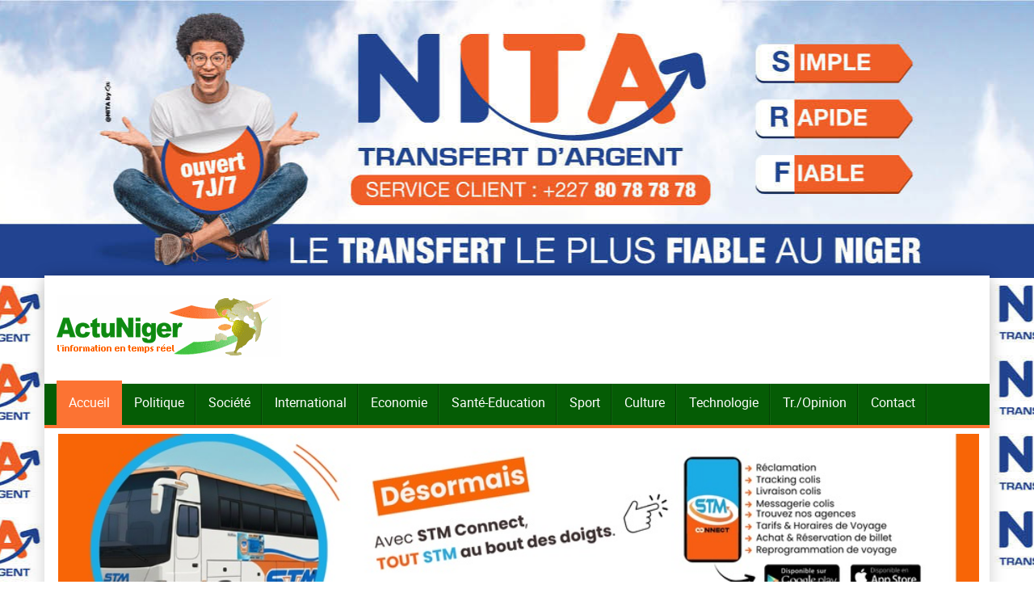

--- FILE ---
content_type: text/html; charset=utf-8
request_url: https://actuniger.com/component/allvideoshare/video/0.html?Itemid=119
body_size: 13641
content:

<!DOCTYPE html>
<html lang="fr-fr" dir="ltr" class='com_allvideoshare view-videos itemid-119 home j44 j40 mm-hover'>

<head>
<script async src="https://pagead2.googlesyndication.com/pagead/js/adsbygoogle.js?client=ca-pub-9060219492859548"
crossorigin="anonymous"></script>

<meta charset="utf-8">
	<meta name="keywords" content="dans, même, rubrique ">
	<meta name="description" content=" Dans la même Rubrique  ">
	<meta name="generator" content="Joomla! - Open Source Content Management">
	<title>ActuNiger | Home</title>
	<link href="/templates/amitza/favicon.ico" rel="icon" type="image/vnd.microsoft.icon">
<link href="/media/com_allvideoshare/css/bootstrap.css?1840a92c3cb7082a3776c93cbbdff607" rel="stylesheet" />
	<link href="/media/com_allvideoshare/css/site.css?1840a92c3cb7082a3776c93cbbdff607" rel="stylesheet" />
	<link href="/templates/amitza/css/themes/green/bootstrap.css" rel="stylesheet" />
	<link href="/plugins/system/jce/css/content.css?badb4208be409b1335b815dde676300e" rel="stylesheet" />
	<link href="/templates/amitza/css/themes/green/template.css" rel="stylesheet" />
	<link href="/templates/amitza/css/themes/green/megamenu.css" rel="stylesheet" />
	<link href="/templates/amitza/css/themes/green/off-canvas.css" rel="stylesheet" />
	<link href="/templates/amitza/fonts/font-awesome/css/font-awesome.min.css" rel="stylesheet" />
	<link href="/templates/amitza/css/custom.css" rel="stylesheet" />
	<link href="/components/com_sppagebuilder/assets/css/font-awesome-5.min.css" rel="stylesheet" />
	<link href="/components/com_sppagebuilder/assets/css/font-awesome-v4-shims.css" rel="stylesheet" />
	<link href="/components/com_sppagebuilder/assets/css/animate.min.css" rel="stylesheet" />
	<link href="/components/com_sppagebuilder/assets/css/sppagebuilder.css" rel="stylesheet" />
	<link href="/components/com_sppagebuilder/assets/css/magnific-popup.css" rel="stylesheet" />
	<link href="/modules/mod_minifrontpagepro/tmpl/default/grid.min.css?v=1.4.0" rel="stylesheet" />
	<link href="/modules/mod_minifrontpagepro/tmpl/default/skin/card.min.css?v=1.4.0" rel="stylesheet" />
	<style>
        #avs-playlist-169 .avs-playlist-player {
            width: calc(100% - 350px);
        }

        #avs-playlist-169 .avs-playlist-videos {
            width: 350px;
        }

        @media only screen and (max-width: 768px) {
            #avs-playlist-169 .avs-playlist-player,
            #avs-playlist-169 .avs-playlist-videos {
                width: 100%;
            }

            #avs-playlist-169 .avs-playlist-videos {
                max-height: 350px;
                overflow-y: scroll;
            }
        }
    </style>
	<style>#section-id-1696457670384 .sppb-shape-container.sppb-top-shape > svg{width:100%;max-width:100%;}</style>
	<style>@media (min-width: 768px) and (max-width: 991px) { #section-id-1696457670384 .sppb-shape-container.sppb-top-shape > svg{width:100%;max-width:100%;} }</style>
	<style>@media (max-width: 767px) { #section-id-1696457670384 .sppb-shape-container.sppb-top-shape > svg{width:100%;max-width:100%;} }</style>
	<style>.mfp_default_skin_card .mfp_default_item .mfp_default_title a {
    font-weight: 600 !important;
    font-size: 12PX !important;
    position: relative;
    line-height: 130%;
color: #99694b;
}
h4 {
    font-family: 'Roboto', sans-serif;
    font-size: 10px;
    font-weight: 600;
    text-decoration: none;
}
.mfp_default_skin_card .mfp_default_item .mfp_date, .mfp_default_skin_card .mfp_default_item .mfp_author {
    font-size: 12px;
    color: #d17013;
    display: inline;
    position: relative;
}
.mfp_default_skin_card .mfp_default_item .mfp_default_item_inner {
    border: 1px solid rgba(0,0,0,0.1);
    box-shadow: 0px 0px 13px 0px rgba(0,0,0,0.1);
    padding: 5px;
    height: 100%;
    box-sizing: border-box;
    position: relative;
    background-repeat: no-repeat;
    overflow: hidden;
}
.mfp_default_skin_card .mfp_default_item {
    margin-bottom: 8PX;
}
.mfp_default_skin_card .mfp_default_item .mfp_thumb_pos_left img, .mfp_default_skin_card .mfp_default_item .mfp_thumb_pos_left2 img {
    float: left;
    margin-bottom: 6PX;
    margin-right: 9PX;
    margin-top: 4PX;
}


.mfp_default_skin_card .mfp_default_item .mfp_default_item_inner {
    border: 1px solid rgba(0,0,0,0.1);
    box-shadow: 0px 0px 6px 0px rgb(180 85 20 / 45%);
    padding: 5px;
    height: 100%;
    box-sizing: border-box;
    position: relative;
    background-repeat: no-repeat;
    overflow: hidden;
}</style>
	<style>
    .mfp_mid_158 .mfp_cat a {position: relative;}</style>
<script src="/media/vendor/jquery/js/jquery.min.js?3.7.1"></script>
	<script src="/media/legacy/js/jquery-noconflict.min.js?04499b98c0305b16b373dff09fe79d1290976288"></script>
	<script src="/media/com_allvideoshare/js/site.js?1840a92c3cb7082a3776c93cbbdff607" defer></script>
	<script src="/plugins/system/t3/base-bs3/bootstrap/js/bootstrap.js"></script>
	<script src="/plugins/system/t3/base-bs3/js/jquery.tap.min.js"></script>
	<script src="/plugins/system/t3/base-bs3/js/off-canvas.js"></script>
	<script src="/plugins/system/t3/base-bs3/js/script.js"></script>
	<script src="/plugins/system/t3/base-bs3/js/menu.js"></script>
	<script src="/templates/amitza/js/script.js"></script>
	<script src="/templates/amitza/js/moduletitle.js"></script>
	<script src="/templates/amitza/js/count.js"></script>
	<script src="/templates/amitza/js/progress.js"></script>
	<script src="/templates/amitza/js/skills.js"></script>
	<script src="/templates/amitza/js/styleswitcher.js"></script>
	<script src="/plugins/system/t3/base-bs3/js/nav-collapse.js"></script>
	<script src="/components/com_sppagebuilder/assets/js/jquery.parallax.js?efcb014a6f41a6d880968ea58653b58d"></script>
	<script src="/components/com_sppagebuilder/assets/js/sppagebuilder.js?efcb014a6f41a6d880968ea58653b58d" defer></script>
	<script src="/components/com_sppagebuilder/assets/js/jquery.magnific-popup.min.js"></script>
	<link href="http://feeds.feedburner.com/" rel="alternate" type="text/html" title="Politique" />
	<link href="http://feeds.feedburner.com/" rel="alternate" type="text/html" title="Société" />
	<link href="http://feeds.feedburner.com/" rel="alternate" type="text/html" title="International" />
	<link href="http://feeds.feedburner.com/" rel="alternate" type="text/html" title="Tribune opinion" />
	<link href="http://feeds.feedburner.com/" rel="alternate" type="text/html" title="Santé Education" />
	<link href="http://feeds.feedburner.com/" rel="alternate" type="text/html" title="Economie" />
	<link href="http://feeds.feedburner.com/" rel="alternate" type="text/html" title="Sport" />
	<link href="http://feeds.feedburner.com/" rel="alternate" type="text/html" title="Culture" />
	<link href="http://feeds.feedburner.com/" rel="alternate" type="text/html" title="Technologie" />
	<link href="http://feeds.feedburner.com/" rel="alternate" type="text/html" title="Articles OFFLINE" />
	<link href="http://feeds.feedburner.com/" rel="alternate" type="text/html" title="Faits Divers" />
	<link href="http://feeds.feedburner.com/" rel="alternate" type="text/html" title="Blague" />
	<link href="http://feeds.feedburner.com/" rel="alternate" type="text/html" title="Images de la semaine" />
	<link href="http://feeds.feedburner.com/" rel="alternate" type="text/html" title="Dernière actualités" />
	<style type="text/css">
	ul#joomrss-rss {margin:0;padding:0;} ul#joomrss-rss li {margin:0;padding:0;list-style:none;} ul#joomrss-rss li a {} ul#joomrss-rss li a:hover {} ul#joomrss-rss li span {}
	</style>

	
<!-- META FOR IOS & HANDHELD -->
	<meta name="viewport" content="width=device-width, initial-scale=1.0, maximum-scale=1.0, user-scalable=no"/>
	<style type="text/stylesheet">
		@-webkit-viewport   { width: device-width; }
		@-moz-viewport      { width: device-width; }
		@-ms-viewport       { width: device-width; }
		@-o-viewport        { width: device-width; }
		@viewport           { width: device-width; }
	</style>
	<script type="text/javascript">
		//<![CDATA[
		if (navigator.userAgent.match(/IEMobile\/10\.0/)) {
			var msViewportStyle = document.createElement("style");
			msViewportStyle.appendChild(
				document.createTextNode("@-ms-viewport{width:auto!important}")
			);
			document.getElementsByTagName("head")[0].appendChild(msViewportStyle);
		}
		//]]>
	</script>
<meta name="HandheldFriendly" content="true"/>
<meta name="apple-mobile-web-app-capable" content="YES"/>
<!-- //META FOR IOS & HANDHELD -->
<link rel="stylesheet" id="jssDefault" type="text/css" href="/templates/amitza/css/default.css" />


<script type="text/javascript">
	jQuery(document).ready(function() {
	jQuery('.presetArea').styleSwitcher({
  	hasPreview: false,
  	defaultThemeId: 'jssDefault',
  	fullPath:'/templates/amitza/css/themes/',
  	cookie: {
  		expires:180,
  		isManagingLoad: true
  	}
});
});
</script>
<style type="text/css">
body {font-family:Raleway Regular,Helvetica,Arial, sans-serif!important;}
.bg-pattern {background: url(/templates/amitza/images/patterns/blank.png);}
#t3-header{background-image:url(/templates/amitza/images/patterns/01.png); background-repeat:repeat}
.logo{justify-items:flex-start;align-items:center; }

.colormodule.submain h3.module-title,.tp-caption a.btn,.tp-caption a.btn:hover,h1, h2, h3, h4, h5, h6, .h1, .h2, .h3, .h4, .h5, .h6, h1 a, h2 a, h3 a, h4 a, h5 a, h6 a, .h1 a, .h2 a .h3 a, .h4 a, .h5 a, .h6 a,.jt-cs.amitza .jt-inner .jt-title ,.avs_gallery.amitza  span.title,.avs_gallery.amitza  span.title a,.registration legend,.ztTestimonial.amitza .name,.tp-caption.large_text_amitza, .large_text_amitza,.jt-cs.amitza h3,.jt-cs.amitza h3 a,.tab-amitza ul.tabs_container li.tab,.iceventlist-title,.tp-caption.medium_light_black_amitza, .medium_light_black_amitza,.tp-caption.medium_text_amitza, .medium_text_amitza,.tp-caption.mediumwhitebg_amitza, .mediumwhitebg_amitza,.tp-button.blue.amitza, .tp-button:hover.blue.amitza, .purchase.blue.amitza, .purchase:hover.blue.amitza,.playersquad-entry.amitza .member h2{font-family:Roboto Regular,Helvetica,Arial, sans-serif!important; text-transform:none;}

#t3-mainnav,#t3-mainnav.navbar-default .navbar-nav > li > a,.navbar-default .navbar-nav li > .separator, .navbar-default .navbar-nav li > span{ font-family: Roboto Regular,Helvetica,Arial, sans-serif!important;transition: all 0.2s  linear 0s;text-transform:none;}
.topbar{font-family:Roboto Regular,Helvetica,Arial, sans-serif!important;}
</style>
<!-- Le HTML5 shim and media query for IE8 support -->
<!--[if lt IE 9]>
<script src="//cdnjs.cloudflare.com/ajax/libs/html5shiv/3.7.3/html5shiv.min.js"></script>
<script type="text/javascript" src="/plugins/system/t3/base-bs3/js/respond.min.js"></script>
<![endif]-->

<!-- You can add Google Analytics here or use T3 Injection feature -->

</head>
<body class="boxed">
<div class="background-imagecoverper"></div>
<div class="t3-wrapper"> <!-- Need this wrapper for off-canvas menu. Remove if you don't use of-canvas -->
  <div id="background-shadow"  class="container">
<div class="margincorrect">
  		<!-- topbar-->
				<!-- //topbar -->
  
  <!-- HEADER -->
<header id="t3-header">
<div class="container t3-header">
	<div class="row">
		<!-- LOGO -->
		<div class="col-xs-12 col-sm-4 col-md-4 logo">
			<div class="logo-image logo-control">
				<a href="https://actuniger.com/" title="ActuNiger">
											<img class="logo-img" src="/images/logo.gif#joomlaImage://local-images/logo.gif?width=278&height=77" alt="ActuNiger" />
																<img class="logo-img-sm" src="/images/logosmal.gif#joomlaImage://local-images/logosmal.gif?width=278&height=77" alt="ActuNiger" />
										<span>ActuNiger</span>
				</a>
				<small class="site-slogan"></small>
			</div>
		</div>
		<!-- //LOGO -->
		
				</div>
	</div>
</header>
<!-- //HEADER -->

  
  <!-- MAIN NAVIGATION -->
<nav id="t3-mainnav" class="wrap navbar navbar-default t3-mainnav"   data-spy="affix" data-offset-top="70"><div class="nav-bg-overlay"></div>
<div class="container"
		<!-- Brand and toggle get grouped for better mobile display -->
		<div class="navbar-header"><a href="https://actuniger.com/" title=""></a>
											<button type="button" class="navbar-toggle" data-toggle="collapse" data-target=".t3-navbar-collapse">
					<i class="fa fa-bars"></i>
				</button>
					</div>
					<div class="t3-navbar-collapse navbar-collapse collapse"></div>
		
		<div class="t3-navbar navbar-collapse collapse"><div class="mainnav-left col-xs-12 col-sm-10 col-md-12">
			<div  class="t3-megamenu"  data-responsive="true">
<ul itemscope itemtype="http://www.schema.org/SiteNavigationElement" class="nav navbar-nav level0">
<li itemprop='name' class="current active" data-id="101" data-level="1">
<a itemprop='url' class=""  href="/"   data-target="#">Accueil </a>

</li>
<li itemprop='name'  data-id="116" data-level="1">
<a itemprop='url' class=""  href="/politique.html"   data-target="#">Politique </a>

</li>
<li itemprop='name'  data-id="117" data-level="1">
<a itemprop='url' class=""  href="/societe.html"   data-target="#">Société </a>

</li>
<li itemprop='name'  data-id="118" data-level="1">
<a itemprop='url' class=""  href="/international.html"   data-target="#">International </a>

</li>
<li itemprop='name'  data-id="119" data-level="1">
<a itemprop='url' class=""  href="/economie.html"   data-target="#">Economie </a>

</li>
<li itemprop='name'  data-id="120" data-level="1">
<a itemprop='url' class=""  href="/sante-education.html"   data-target="#">Santé-Education </a>

</li>
<li itemprop='name'  data-id="121" data-level="1">
<a itemprop='url' class=""  href="/sport.html"   data-target="#">Sport </a>

</li>
<li itemprop='name'  data-id="122" data-level="1">
<a itemprop='url' class=""  href="/culture.html"   data-target="#">Culture </a>

</li>
<li itemprop='name'  data-id="123" data-level="1">
<a itemprop='url' class=""  href="/technologie.html"   data-target="#">Technologie </a>

</li>
<li itemprop='name'  data-id="124" data-level="1">
<a itemprop='url' class=""  href="/tribune-opinion.html"   data-target="#">Tr./Opinion </a>

</li>
<li itemprop='name'  data-id="125" data-level="1">
<a itemprop='url' class=""  href="/contact.html"   data-target="#">Contact </a>

</li>
</ul>
</div>
</div>
					</div>
		</div>
</nav>
<!-- //MAIN NAVIGATION -->
<div data-position="top" class="scroll-progress-bar"></div>
  
  		<!-- highlighter-->
				<!-- //highlighter -->
    
  

<!-- SLIDER -->
  
  
  

  
  <!-- SUBSLIDER -->
<!-- TOPSL -->
<div class="wrap topsl_bg ">
<div class="topsl_inner container t3-sl">
	 <div class="t3-module module " id="Mod217"><div class="module-inner"><div class="module-ct">
<div id="mod-custom217" class="mod-custom custom">
    <p><img src="/images/STM_960_x_240_px.jpg" alt="STM 960 x 240 px" width="100%" height="NaN" style="margin: 2px;" /></p></div>
</div></div></div><div class="t3-module module " id="Mod215"><div class="module-inner"><div class="module-ct"><div class="mod-sppagebuilder  sp-page-builder" data-module_id="215">
	<div class="page-content">
		<div id="section-id-1711107570591" class="sppb-section sppb-hidden-md sppb-hidden-lg" ><div class="sppb-container-inner"><div class="sppb-row"><div class="sppb-col-md-12" id="column-wrap-id-1711107570590"><div id="column-id-1711107570590" class="sppb-column" ><div class="sppb-column-addons"><div id="sppb-addon-wrapper-1745166003202" class="sppb-addon-wrapper"><div id="sppb-addon-1745166003202" class="clearfix "     ><div class="sppb-addon sppb-addon-module "><div class="sppb-addon-content">
<div id="mod-custom223" class="mod-custom custom">
    <script async src="https://pagead2.googlesyndication.com/pagead/js/adsbygoogle.js?client=ca-pub-9060219492859548"
     crossorigin="anonymous"></script>
<!-- carré -->
<ins class="adsbygoogle"
     style="display:block"
     data-ad-client="ca-pub-9060219492859548"
     data-ad-slot="3327186828"
     data-ad-format="auto"
     data-full-width-responsive="true"></ins>
<script>
     (adsbygoogle = window.adsbygoogle || []).push({});
</script></div>
</div></div><style type="text/css">#sppb-addon-wrapper-1745166003202 {
margin:0px 0px 30px 0px;}
#sppb-addon-1745166003202 {
	box-shadow: 0 0 0 0 #ffffff;
}
#sppb-addon-1745166003202 {
}
#sppb-addon-1745166003202.sppb-element-loaded {
}
@media (min-width: 768px) and (max-width: 991px) {#sppb-addon-1745166003202 {}}@media (max-width: 767px) {#sppb-addon-1745166003202 {}}</style></div></div></div></div></div></div></div></div><style type="text/css">.sp-page-builder .page-content #section-id-1695645840462{padding-top:20px;padding-right:0px;padding-bottom:20px;padding-left:0px;margin-top:0px;margin-right:0px;margin-bottom:0px;margin-left:0px;box-shadow:0 0 0 0 #ffffff;}#column-id-1695645840461{box-shadow:0 0 0 0 #fff;}.sp-page-builder .page-content #section-id-1696457670384{padding-top:0px;padding-right:0px;padding-bottom:0px;padding-left:0px;margin-top:0px;margin-right:0px;margin-bottom:0px;margin-left:0px;background-image:linear-gradient(45deg, #000000 0%, #56463a 100%);box-shadow:0px 0px 0px 0px #ff6408;}#column-id-1696457670383{box-shadow:0 0 0 0 #fff;}.sp-page-builder .page-content #section-id-1697670498355{padding-top:0px;padding-right:0px;padding-bottom:0px;padding-left:0px;margin-top:0px;margin-right:0px;margin-bottom:0px;margin-left:0px;box-shadow:0 0 0 0 #ffffff;}#column-id-1697670498354{box-shadow:0 0 0 0 #fff;}.sp-page-builder .page-content #section-id-1711107570591{padding-top:10px;padding-right:0px;padding-bottom:10px;padding-left:0px;margin-top:0px;margin-right:0px;margin-bottom:0px;margin-left:0px;box-shadow:0 0 0 0 #ffffff;}#column-id-1711107570590{box-shadow:0 0 0 0 #fff;}</style>	</div>
</div>
</div></div></div>
	</div></div>
		<div style="clear:both"></div>
				<!-- //TOPSL -->
<!-- TOPSL-2 -->
		<!-- //TOPSL-2 -->
<!-- TOPSL-3 -->
		<!-- //TOPSL-3 -->



  <!-- uppermain -->
	<!-- uppermain-SPOT -->
	<div style="clear:both"></div>
		<!-- //uppermain SPOT-->
  	 	 <!-- //uppermain -->

  	

  
<div id="t3-mainbody" class="container t3-mainbody">
	<div class="row">

		<!-- MAIN CONTENT -->
		<div id="t3-content" class="t3-content col-xs-12 col-sm-8  col-md-8">
  			<div style="clear:both"></div>
		<!-- HOME SL 1 -->
		<div class="wrap middlespot ">
				<div class="t3-module module " id="Mod147"><div class="module-inner"><div class="module-ct">
<div id="mod-custom147" class="mod-custom custom">
    <p><a href="https://nitatransfert.com/" target="_blank" rel="noopener"><img src="/images/NITA_Campagne_Réseau_NITA_et_MyNITA_ActuNiger_675_x_240_02.jpg" alt="NITA Fond Site Web 675 x 240" width="754" height="268" /></a></p></div>
</div></div></div>
		</div>
	<div style="clear:both"></div>
		<!-- //HOME SL 1 -->
	
									
<div id="avs-videos" class="avs videos mb-4">
	
			<div class="avs-grid mb-4" data-player_ratio="56.25">
			<div class="avs-row">
									<div class="avs-grid-item avs-video-656 avs-col avs-col-3 avs-col-xs-2" data-mfp-src="https://actuniger.com/index.php?option=com_allvideoshare&view=player&id=656&format=raw&autoplay=1&Itemid=119">
						<div class="avs-card mb-3 p-2">
							<a href="/component/allvideoshare/video/leau-saine-a-domicile-avec-le-filtre-faircap-version-hausa.html?Itemid=119" class="avs-responsive-item" style="padding-bottom: 56.25%">
								<div class="avs-image" style="background-image: url( 'https://actuniger.com/media/com_allvideoshare/videos/2025-12/vlcsnap-2025-12-16-00h37m58s257.png' );">&nbsp;</div>
								
								<svg class="avs-svg-icon avs-svg-icon-play" width="32" height="32" viewBox="0 0 32 32">
									<path d="M16 0c-8.837 0-16 7.163-16 16s7.163 16 16 16 16-7.163 16-16-7.163-16-16-16zM16 29c-7.18 0-13-5.82-13-13s5.82-13 13-13 13 5.82 13 13-5.82 13-13 13zM12 9l12 7-12 7z"></path>
								</svg>
							</a>

							<div class="avs-card-body mt-2">
								<div class="avs-title">
									<a href="/component/allvideoshare/video/leau-saine-a-domicile-avec-le-filtre-faircap-version-hausa.html?Itemid=119" class="card-link">
										L'eau saine à domicile avec le filtre FAIRCAP - Version Hausa									</a>
								</div>							

								<div class="avs-meta text-muted small mt-1"><span class="avs-meta-views"><span class="icon-eye icon-fw"></span> 1062 vues</span></div>	

																
								 

															</div>					
						</div>
					</div>
									<div class="avs-grid-item avs-video-655 avs-col avs-col-3 avs-col-xs-2" data-mfp-src="https://actuniger.com/index.php?option=com_allvideoshare&view=player&id=655&format=raw&autoplay=1&Itemid=119">
						<div class="avs-card mb-3 p-2">
							<a href="/component/allvideoshare/video/leau-saine-a-domicile-avec-le-filtre-faircap-version-zarma.html?Itemid=119" class="avs-responsive-item" style="padding-bottom: 56.25%">
								<div class="avs-image" style="background-image: url( 'https://actuniger.com/media/com_allvideoshare/videos/2025-12/vlcsnap-2025-12-16-00h10m50s258.png' );">&nbsp;</div>
								
								<svg class="avs-svg-icon avs-svg-icon-play" width="32" height="32" viewBox="0 0 32 32">
									<path d="M16 0c-8.837 0-16 7.163-16 16s7.163 16 16 16 16-7.163 16-16-7.163-16-16-16zM16 29c-7.18 0-13-5.82-13-13s5.82-13 13-13 13 5.82 13 13-5.82 13-13 13zM12 9l12 7-12 7z"></path>
								</svg>
							</a>

							<div class="avs-card-body mt-2">
								<div class="avs-title">
									<a href="/component/allvideoshare/video/leau-saine-a-domicile-avec-le-filtre-faircap-version-zarma.html?Itemid=119" class="card-link">
										L'eau saine à domicile avec le filtre FAIRCAP - Version Zarma									</a>
								</div>							

								<div class="avs-meta text-muted small mt-1"><span class="avs-meta-views"><span class="icon-eye icon-fw"></span> 816 vues</span></div>	

																
								 

															</div>					
						</div>
					</div>
									<div class="avs-grid-item avs-video-654 avs-col avs-col-3 avs-col-xs-2" data-mfp-src="https://actuniger.com/index.php?option=com_allvideoshare&view=player&id=654&format=raw&autoplay=1&Itemid=119">
						<div class="avs-card mb-3 p-2">
							<a href="/component/allvideoshare/video/forum-national-sur-les-deces-maternels-et-perinatals-du-13-au-15-novembre-2024-au-palais-des-congres-de-niamey-0.html?Itemid=119" class="avs-responsive-item" style="padding-bottom: 56.25%">
								<div class="avs-image" style="background-image: url( 'https://img.youtube.com/vi/7xiAR41idJ4/0.jpg' );">&nbsp;</div>
								
								<svg class="avs-svg-icon avs-svg-icon-play" width="32" height="32" viewBox="0 0 32 32">
									<path d="M16 0c-8.837 0-16 7.163-16 16s7.163 16 16 16 16-7.163 16-16-7.163-16-16-16zM16 29c-7.18 0-13-5.82-13-13s5.82-13 13-13 13 5.82 13 13-5.82 13-13 13zM12 9l12 7-12 7z"></path>
								</svg>
							</a>

							<div class="avs-card-body mt-2">
								<div class="avs-title">
									<a href="/component/allvideoshare/video/forum-national-sur-les-deces-maternels-et-perinatals-du-13-au-15-novembre-2024-au-palais-des-congres-de-niamey-0.html?Itemid=119" class="card-link">
										Forum national sur les décès maternels et périnatals du 13 au 15 novembre 2024 au Palais des Congrès de Niamey									</a>
								</div>							

								<div class="avs-meta text-muted small mt-1"><span class="avs-meta-views"><span class="icon-eye icon-fw"></span> 2567 vues</span></div>	

																
								 

															</div>					
						</div>
					</div>
									<div class="avs-grid-item avs-video-653 avs-col avs-col-3 avs-col-xs-2" data-mfp-src="https://actuniger.com/index.php?option=com_allvideoshare&view=player&id=653&format=raw&autoplay=1&Itemid=119">
						<div class="avs-card mb-3 p-2">
							<a href="/component/allvideoshare/video/forum-national-djerma.html?Itemid=119" class="avs-responsive-item" style="padding-bottom: 56.25%">
								<div class="avs-image" style="background-image: url( 'https://actuniger.com/media/com_allvideoshare/images/placeholder.jpg' );">&nbsp;</div>
								
								<svg class="avs-svg-icon avs-svg-icon-play" width="32" height="32" viewBox="0 0 32 32">
									<path d="M16 0c-8.837 0-16 7.163-16 16s7.163 16 16 16 16-7.163 16-16-7.163-16-16-16zM16 29c-7.18 0-13-5.82-13-13s5.82-13 13-13 13 5.82 13 13-5.82 13-13 13zM12 9l12 7-12 7z"></path>
								</svg>
							</a>

							<div class="avs-card-body mt-2">
								<div class="avs-title">
									<a href="/component/allvideoshare/video/forum-national-djerma.html?Itemid=119" class="card-link">
										Forum national Djerma									</a>
								</div>							

								<div class="avs-meta text-muted small mt-1"><span class="avs-meta-views"><span class="icon-eye icon-fw"></span> 2169 vues</span></div>	

																
								 

															</div>					
						</div>
					</div>
									<div class="avs-grid-item avs-video-652 avs-col avs-col-3 avs-col-xs-2" data-mfp-src="https://actuniger.com/index.php?option=com_allvideoshare&view=player&id=652&format=raw&autoplay=1&Itemid=119">
						<div class="avs-card mb-3 p-2">
							<a href="/component/allvideoshare/video/forum-national-haussa.html?Itemid=119" class="avs-responsive-item" style="padding-bottom: 56.25%">
								<div class="avs-image" style="background-image: url( 'https://actuniger.com/media/com_allvideoshare/images/placeholder.jpg' );">&nbsp;</div>
								
								<svg class="avs-svg-icon avs-svg-icon-play" width="32" height="32" viewBox="0 0 32 32">
									<path d="M16 0c-8.837 0-16 7.163-16 16s7.163 16 16 16 16-7.163 16-16-7.163-16-16-16zM16 29c-7.18 0-13-5.82-13-13s5.82-13 13-13 13 5.82 13 13-5.82 13-13 13zM12 9l12 7-12 7z"></path>
								</svg>
							</a>

							<div class="avs-card-body mt-2">
								<div class="avs-title">
									<a href="/component/allvideoshare/video/forum-national-haussa.html?Itemid=119" class="card-link">
										Forum national haussa									</a>
								</div>							

								<div class="avs-meta text-muted small mt-1"><span class="avs-meta-views"><span class="icon-eye icon-fw"></span> 2236 vues</span></div>	

																
								 

															</div>					
						</div>
					</div>
									<div class="avs-grid-item avs-video-651 avs-col avs-col-3 avs-col-xs-2" data-mfp-src="https://actuniger.com/index.php?option=com_allvideoshare&view=player&id=651&format=raw&autoplay=1&Itemid=119">
						<div class="avs-card mb-3 p-2">
							<a href="/component/allvideoshare/video/forum-national-sur-les-deces-maternels-et-perinatals-du-13-au-15-novembre-2024-au-palais-des-congres-de-niamey.html?Itemid=119" class="avs-responsive-item" style="padding-bottom: 56.25%">
								<div class="avs-image" style="background-image: url( 'https://img.youtube.com/vi/7xiAR41idJ4/0.jpg' );">&nbsp;</div>
								
								<svg class="avs-svg-icon avs-svg-icon-play" width="32" height="32" viewBox="0 0 32 32">
									<path d="M16 0c-8.837 0-16 7.163-16 16s7.163 16 16 16 16-7.163 16-16-7.163-16-16-16zM16 29c-7.18 0-13-5.82-13-13s5.82-13 13-13 13 5.82 13 13-5.82 13-13 13zM12 9l12 7-12 7z"></path>
								</svg>
							</a>

							<div class="avs-card-body mt-2">
								<div class="avs-title">
									<a href="/component/allvideoshare/video/forum-national-sur-les-deces-maternels-et-perinatals-du-13-au-15-novembre-2024-au-palais-des-congres-de-niamey.html?Itemid=119" class="card-link">
										Forum national sur les décès maternels et périnatals du 13 au 15 novembre 2024 au Palais des Congrès de Niamey									</a>
								</div>							

								<div class="avs-meta text-muted small mt-1"><span class="avs-meta-views"><span class="icon-eye icon-fw"></span> 3971 vues</span></div>	

																
								 

															</div>					
						</div>
					</div>
									<div class="avs-grid-item avs-video-649 avs-col avs-col-3 avs-col-xs-2" data-mfp-src="https://actuniger.com/index.php?option=com_allvideoshare&view=player&id=649&format=raw&autoplay=1&Itemid=119">
						<div class="avs-card mb-3 p-2">
							<a href="/component/allvideoshare/video/depart-du-dernier-vol-de-la-force-francaise-ce-22-12-2023.html?Itemid=119" class="avs-responsive-item" style="padding-bottom: 56.25%">
								<div class="avs-image" style="background-image: url( 'https://actuniger.com/media/com_allvideoshare/videos/2023-12/vlcsnap-2023-12-22-23h47m32s173.jpg' );">&nbsp;</div>
								
								<svg class="avs-svg-icon avs-svg-icon-play" width="32" height="32" viewBox="0 0 32 32">
									<path d="M16 0c-8.837 0-16 7.163-16 16s7.163 16 16 16 16-7.163 16-16-7.163-16-16-16zM16 29c-7.18 0-13-5.82-13-13s5.82-13 13-13 13 5.82 13 13-5.82 13-13 13zM12 9l12 7-12 7z"></path>
								</svg>
							</a>

							<div class="avs-card-body mt-2">
								<div class="avs-title">
									<a href="/component/allvideoshare/video/depart-du-dernier-vol-de-la-force-francaise-ce-22-12-2023.html?Itemid=119" class="card-link">
										DEPART DU DERNIER VOL DE LA FORCE FRANÇAISE CE 22-12-2023									</a>
								</div>							

								<div class="avs-meta text-muted small mt-1"><span class="avs-meta-views"><span class="icon-eye icon-fw"></span> 3819 vues</span></div>	

																
								 

															</div>					
						</div>
					</div>
									<div class="avs-grid-item avs-video-648 avs-col avs-col-3 avs-col-xs-2" data-mfp-src="https://actuniger.com/index.php?option=com_allvideoshare&view=player&id=648&format=raw&autoplay=1&Itemid=119">
						<div class="avs-card mb-3 p-2">
							<a href="/component/allvideoshare/video/conference-de-presse-des-deputes-et-senateurs-de-la-cedeao.html?Itemid=119" class="avs-responsive-item" style="padding-bottom: 56.25%">
								<div class="avs-image" style="background-image: url( 'https://actuniger.com/media/com_allvideoshare/videos/2023-11/vlcsnap-2023-11-27-15h37m54s081.png' );">&nbsp;</div>
								
								<svg class="avs-svg-icon avs-svg-icon-play" width="32" height="32" viewBox="0 0 32 32">
									<path d="M16 0c-8.837 0-16 7.163-16 16s7.163 16 16 16 16-7.163 16-16-7.163-16-16-16zM16 29c-7.18 0-13-5.82-13-13s5.82-13 13-13 13 5.82 13 13-5.82 13-13 13zM12 9l12 7-12 7z"></path>
								</svg>
							</a>

							<div class="avs-card-body mt-2">
								<div class="avs-title">
									<a href="/component/allvideoshare/video/conference-de-presse-des-deputes-et-senateurs-de-la-cedeao.html?Itemid=119" class="card-link">
										Conférence de presse des députés et sénateurs de la CEDEAO									</a>
								</div>							

								<div class="avs-meta text-muted small mt-1"><span class="avs-meta-views"><span class="icon-eye icon-fw"></span> 751 vues</span></div>	

																
								 

															</div>					
						</div>
					</div>
									<div class="avs-grid-item avs-video-647 avs-col avs-col-3 avs-col-xs-2" data-mfp-src="https://actuniger.com/index.php?option=com_allvideoshare&view=player&id=647&format=raw&autoplay=1&Itemid=119">
						<div class="avs-card mb-3 p-2">
							<a href="/component/allvideoshare/video/audience-du-gouverneur-de-la-bceao-jean-claude-kassi-brou.html?Itemid=119" class="avs-responsive-item" style="padding-bottom: 56.25%">
								<div class="avs-image" style="background-image: url( 'https://actuniger.com/media/com_allvideoshare/videos/2023-11/vlcsnap-2023-11-27-13h28m12s891.png' );">&nbsp;</div>
								
								<svg class="avs-svg-icon avs-svg-icon-play" width="32" height="32" viewBox="0 0 32 32">
									<path d="M16 0c-8.837 0-16 7.163-16 16s7.163 16 16 16 16-7.163 16-16-7.163-16-16-16zM16 29c-7.18 0-13-5.82-13-13s5.82-13 13-13 13 5.82 13 13-5.82 13-13 13zM12 9l12 7-12 7z"></path>
								</svg>
							</a>

							<div class="avs-card-body mt-2">
								<div class="avs-title">
									<a href="/component/allvideoshare/video/audience-du-gouverneur-de-la-bceao-jean-claude-kassi-brou.html?Itemid=119" class="card-link">
										AUDIENCE DU GOUVERNEUR DE LA BCEAO JEAN CLAUDE KASSI BROU									</a>
								</div>							

								<div class="avs-meta text-muted small mt-1"><span class="avs-meta-views"><span class="icon-eye icon-fw"></span> 600 vues</span></div>	

																
								 

															</div>					
						</div>
					</div>
							</div>

			<div class="pagination-wrap">
<ul class="pagination"><li class="disabled"><a>Démarrer</a></li><li class="disabled"><a>Précédent</a></li><li class="active"><a>1</a></li><li><a title="2" href="/component/allvideoshare/video.html?id=18323&amp;Itemid=101&amp;start=9">2</a></li><li><a title="3" href="/component/allvideoshare/video.html?id=18323&amp;Itemid=101&amp;start=18">3</a></li><li><a title="4" href="/component/allvideoshare/video.html?id=18323&amp;Itemid=101&amp;start=27">4</a></li><li><a title="5" href="/component/allvideoshare/video.html?id=18323&amp;Itemid=101&amp;start=36">5</a></li><li><a title="6" href="/component/allvideoshare/video.html?id=18323&amp;Itemid=101&amp;start=45">6</a></li><li><a title="7" href="/component/allvideoshare/video.html?id=18323&amp;Itemid=101&amp;start=54">7</a></li><li><a title="8" href="/component/allvideoshare/video.html?id=18323&amp;Itemid=101&amp;start=63">8</a></li><li><a title="9" href="/component/allvideoshare/video.html?id=18323&amp;Itemid=101&amp;start=72">9</a></li><li><a title="Suivant" href="/component/allvideoshare/video.html?id=18323&amp;Itemid=101&amp;start=9">Suivant</a></li><li><a title="Fin" href="/component/allvideoshare/video.html?id=18323&amp;Itemid=101&amp;start=72">Fin</a></li></ul>
<input type="hidden" name="limitstart" value="0" />
</div>		</div>		
	</div>

			<!-- submain -->
	<!-- SUBMAIN-SPOT -->
	<div style="clear:both"></div>
		<!-- //SUBMAIN SPOT-->
  	 	 <!-- //submain -->
		</div>
		<!-- //MAIN CONTENT -->

		<!-- SIDEBAR RIGHT -->
		<div class="t3-sidebar t3-sidebar-right col-xs-12 col-sm-4  col-md-4 ">
			<div class="t3-module module " id="Mod234"><div class="module-inner"><div class="module-ct">
<div id="mod-custom234" class="mod-custom custom">
    <!-- Google tag (gtag.js) -->
<script async src="https://www.googletagmanager.com/gtag/js?id=G-QL6D99T6YK"></script>
<script>
  window.dataLayer = window.dataLayer || [];
  function gtag(){dataLayer.push(arguments);}
  gtag('js', new Date());

  gtag('config', 'G-QL6D99T6YK');
</script></div>
</div></div></div><div class="t3-module module " id="Mod229"><div class="module-inner"><div class="module-ct">
<div id="mod-custom229" class="mod-custom custom">
    <div id='zone_1670629627' ></div>
<script>
    (function(w,d,o,g,r,a,m){
        var cid='zone_1670629627';
        w[r]=w[r]||function(){(w[r+'l']=w[r+'l']||[]).push(arguments)};
        function e(b,w,r){if((w[r+'h']=b.pop())&&!w.ABN){
            var a=d.createElement(o),p=d.getElementsByTagName(o)[0];a.async=1;
            a.src='https://cdn.'+w[r+'h']+'/libs/e.js';a.onerror=function(){e(g,w,r)};
            p.parentNode.insertBefore(a,p)}}e(g,w,r);
        w[r](cid,{id:1670629627,domain:w[r+'h']});
    })(window,document,'script',['ftd.agency'],'ABNS');
</script></div>
</div></div></div><div class="t3-module module " id="Mod211"><div class="module-inner"><div class="module-ct"><div class="mod-banners bannergroup">

    <div class="mod-banners__item banneritem">
                                                                                                                                                                                                        <img
                        src="https://actuniger.com/images/WhatsApp_Image_2026-01-02_at_14.49.20_2.jpeg#joomlaImage://local-images/WhatsApp_Image_2026-01-02_at_14.49.20_2.jpeg?width=720&height=1003"
                        alt="CANAL + BAN2"
                                                                    >
                                        </div>

</div>
</div></div></div><div class="t3-module module " id="Mod206"><div class="module-inner"><div class="module-ct">
<div id="mod-custom206" class="mod-custom custom">
    <p>&nbsp;<a href="https://play.google.com/store/apps/details?id=com.actuniger" target="_blank" rel="noopener"><img src="/images/android_actuniger2.jpg" alt="android_actuniger2.jpg" width="960" height="494" /></a></p>
<div><hr /></div>
<div style="text-align: center;"><span style="font-size: 14pt; color: #ff6600;"><span style="font-size: 12pt; color: #808080;">Télécharger</span> <a href="/APK_Android/com_actunigerV.5.1.apk" target="_blank" rel="noopener" style="color: #ff6600;"><strong>l'application</strong> </a><span style="font-size: 12pt; color: #808080;">depuis notre serveur</span> <span style="font-family: 'arial black', 'avant garde';"><a href="/APK_Android/com_actunigerV.5.1.apk" target="_blank" rel="noopener" style="color: #ff6600;"><strong>ICI</strong></a></span></span></div></div>
</div></div></div><div class="t3-module module " id="Mod205"><div class="module-inner"><div class="module-ct"><div class="mod-sppagebuilder  sp-page-builder" data-module_id="205">
	<div class="page-content">
		<div id="section-id-1697670498355" class="sppb-section" ><div class="sppb-container-inner"><div class="sppb-row"><div class="sppb-col-md-6" id="column-wrap-id-1697670498354"><div id="column-id-1697670498354" class="sppb-column" ><div class="sppb-column-addons"><div id="sppb-addon-wrapper-1697670498358" class="sppb-addon-wrapper"><div id="sppb-addon-1697670498358" class="clearfix "     ><div class="sppb-addon sppb-addon-single-image sppb-text-center "><div class="sppb-addon-content"><div class="sppb-addon-single-image-container"><a rel="noopener noreferrer" target="_blank" href="https://www.facebook.com/actuniger"><img class="sppb-img-responsive" src="/images/2023/10/18/iconefb74.gif"  alt="Image" title=""   /></a></div></div></div><style type="text/css">#sppb-addon-wrapper-1697670498358 {
margin:0px 0px 10px 0px;}
#sppb-addon-1697670498358 {
	box-shadow: 0 0 0 0 #ffffff;
}
#sppb-addon-1697670498358 {
}
#sppb-addon-1697670498358.sppb-element-loaded {
}
@media (min-width: 768px) and (max-width: 991px) {#sppb-addon-1697670498358 {}}@media (max-width: 767px) {#sppb-addon-1697670498358 {}}</style><style type="text/css">#sppb-addon-1697670498358 img{}@media (min-width: 768px) and (max-width: 991px) {#sppb-addon-1697670498358 img{}}@media (max-width: 767px) {#sppb-addon-1697670498358 img{}}</style></div></div><div id="sppb-addon-wrapper-1697672707826" class="sppb-addon-wrapper"><div id="sppb-addon-1697672707826" class="clearfix "     ><div class="sppb-addon sppb-addon-single-image sppb-text-center "><div class="sppb-addon-content"><div class="sppb-addon-single-image-container"><a rel="noopener noreferrer" target="_blank" href="https://twitter.com/actuniger"><img class="sppb-img-responsive" src="/images/2023/10/18/iconetwi84.gif"  alt="Image" title=""   /></a></div></div></div><style type="text/css">#sppb-addon-wrapper-1697672707826 {
margin:0px 0px 10px 0px;}
#sppb-addon-1697672707826 {
	box-shadow: 0 0 0 0 #ffffff;
}
#sppb-addon-1697672707826 {
}
#sppb-addon-1697672707826.sppb-element-loaded {
}
@media (min-width: 768px) and (max-width: 991px) {#sppb-addon-1697672707826 {}}@media (max-width: 767px) {#sppb-addon-1697672707826 {}}</style><style type="text/css">#sppb-addon-1697672707826 img{}@media (min-width: 768px) and (max-width: 991px) {#sppb-addon-1697672707826 img{}}@media (max-width: 767px) {#sppb-addon-1697672707826 img{}}</style></div></div></div></div></div><div class="sppb-col-md-6" id="column-wrap-id-1697670498359"><div id="column-id-1697670498359" class="sppb-column" ><div class="sppb-column-addons"><div id="sppb-addon-wrapper-1697670498362" class="sppb-addon-wrapper"><div id="sppb-addon-1697670498362" class="clearfix "     ><div class="sppb-addon sppb-addon-single-image sppb-text-center "><div class="sppb-addon-content"><div class="sppb-addon-single-image-container"><a rel="noopener noreferrer" target="_blank" href="https://actuniger.com/administrator/index.php?option=com_joomrss&controller=feed&task=edit&cid[]=11"><img class="sppb-img-responsive" src="/images/2023/10/18/iconerss74.gif"  alt="Image" title=""   /></a></div></div></div><style type="text/css">#sppb-addon-wrapper-1697670498362 {
margin:0px 0px 10px 0px;}
#sppb-addon-1697670498362 {
	box-shadow: 0 0 0 0 #ffffff;
}
#sppb-addon-1697670498362 {
}
#sppb-addon-1697670498362.sppb-element-loaded {
}
@media (min-width: 768px) and (max-width: 991px) {#sppb-addon-1697670498362 {}}@media (max-width: 767px) {#sppb-addon-1697670498362 {}}</style><style type="text/css">#sppb-addon-1697670498362 img{}@media (min-width: 768px) and (max-width: 991px) {#sppb-addon-1697670498362 img{}}@media (max-width: 767px) {#sppb-addon-1697670498362 img{}}</style></div></div><div id="sppb-addon-wrapper-1697672814311" class="sppb-addon-wrapper"><div id="sppb-addon-1697672814311" class="clearfix "     ><div class="sppb-addon sppb-addon-single-image sppb-text-center "><div class="sppb-addon-content"><div class="sppb-addon-single-image-container"><a rel="noopener noreferrer" target="_blank" href="https://www.youtube.com/@actuniger148"><img class="sppb-img-responsive" src="/images/2023/10/18/iconeyoutube657.gif"  alt="Image" title=""   /></a></div></div></div><style type="text/css">#sppb-addon-wrapper-1697672814311 {
margin:0px 0px 10px 0px;}
#sppb-addon-1697672814311 {
	box-shadow: 0 0 0 0 #ffffff;
}
#sppb-addon-1697672814311 {
}
#sppb-addon-1697672814311.sppb-element-loaded {
}
@media (min-width: 768px) and (max-width: 991px) {#sppb-addon-1697672814311 {}}@media (max-width: 767px) {#sppb-addon-1697672814311 {}}</style><style type="text/css">#sppb-addon-1697672814311 img{}@media (min-width: 768px) and (max-width: 991px) {#sppb-addon-1697672814311 img{}}@media (max-width: 767px) {#sppb-addon-1697672814311 img{}}</style></div></div></div></div></div></div></div></div><style type="text/css">.sp-page-builder .page-content #section-id-1695645840462{padding-top:20px;padding-right:0px;padding-bottom:20px;padding-left:0px;margin-top:0px;margin-right:0px;margin-bottom:0px;margin-left:0px;box-shadow:0 0 0 0 #ffffff;}#column-id-1695645840461{box-shadow:0 0 0 0 #fff;}.sp-page-builder .page-content #section-id-1696457670384{padding-top:0px;padding-right:0px;padding-bottom:0px;padding-left:0px;margin-top:0px;margin-right:0px;margin-bottom:0px;margin-left:0px;background-image:linear-gradient(45deg, #000000 0%, #56463a 100%);box-shadow:0px 0px 0px 0px #ff6408;}#column-id-1696457670383{box-shadow:0 0 0 0 #fff;}.sp-page-builder .page-content #section-id-1697670498355{padding-top:0px;padding-right:0px;padding-bottom:0px;padding-left:0px;margin-top:0px;margin-right:0px;margin-bottom:0px;margin-left:0px;box-shadow:0 0 0 0 #ffffff;}#column-id-1697670498354{box-shadow:0 0 0 0 #fff;}</style>	</div>
</div>
</div></div></div><div class="t3-module module " id="Mod150"><div class="module-inner"><div class="module-ct">
<div id="mod-custom150" class="mod-custom custom">
    <iframe src="https://www.facebook.com/plugins/page.php?href=https%3A%2F%2Fwww.facebook.com%2Factuniger%2F&tabs=timeline&width=340&height=500&small_header=false&adapt_container_width=true&hide_cover=false&show_facepile=true&appId=321695964526836" width="340" height="500" style="border:none;overflow:hidden" scrolling="no" frameborder="0" allowTransparency="true" allow="encrypted-media"></iframe>
</div>
</div></div></div><div class="t3-module module " id="Mod159"><div class="module-inner"><div class="module-ct">
<div id="mod-custom159" class="mod-custom custom">
    <div>
<table style="width: 100%;">
<tbody>
<tr>
<td style="background-color: #b05821; text-align: center;"><span style="color: #ffffff; font-family: 'trebuchet ms', geneva;"><strong>Dans la même Rubrique</strong>&nbsp;</span></td>
</tr>
</tbody>
</table>
</div>
<p><div class="moduletable ">
        
<div class="mfp_default_skin_card mfp_mid_158">  
    <div class="mfp-grid">  
                    <div class="mfp-col-xs-12 mfp-col-sm-6 mfp-col-md-12 mfp_default_item">
                    <div class="mfp_default_item_inner">
                                                                                        <a href="/economie/21607-foire-des-pays-de-laes-mali-burkina-et-niger-mettent-les-produits-locaux-au-coeur-de-la-souverainete-alimentaire-et-economique.html" class="mfp_thumb_pos_left" itemprop="url"><img src="/images/thumbnails/mod_minifrontpagepro/4861eead252767c75e2fcdc17648fe56.jpg" width="120" height="80" alt="Foire des pays de l’AES : Mali, Burkina et Niger mettent les produits locaux au cœur de la souveraineté alimentaire et économique" /></a>
                                                            <h4 class="mfp_default_title">    
                        <a href="/economie/21607-foire-des-pays-de-laes-mali-burkina-et-niger-mettent-les-produits-locaux-au-coeur-de-la-souverainete-alimentaire-et-economique.html" itemprop="url">
                            Foire des pays de l’AES : Mali, Burkina et Niger mettent les produits locaux au cœur de la souveraineté alimentaire et...                        </a>
                    </h4>
                                        <span class='mfp_date'>jeudi, 18 décembre 2025 19:54</span>                                                            </div>
                </div>
                                <div class="mfp-col-xs-12 mfp-col-sm-6 mfp-col-md-12 mfp_default_item">
                    <div class="mfp_default_item_inner">
                                                                                        <a href="/economie/21598-premiere-foire-de-laes-a-niamey-la-confederation-pose-les-jalons-de-sa-souverainete-economique.html" class="mfp_thumb_pos_left" itemprop="url"><img src="/images/thumbnails/mod_minifrontpagepro/d1edc625e76dfb0f47e46d1da4349633.jpg" width="120" height="80" alt="Première Foire de l’AES à Niamey : la Confédération pose les jalons de sa souveraineté économique" /></a>
                                                            <h4 class="mfp_default_title">    
                        <a href="/economie/21598-premiere-foire-de-laes-a-niamey-la-confederation-pose-les-jalons-de-sa-souverainete-economique.html" itemprop="url">
                            Première Foire de l’AES à Niamey : la Confédération pose les jalons de sa souveraineté économique                        </a>
                    </h4>
                                        <span class='mfp_date'>mercredi, 17 décembre 2025 01:32</span>                                                            </div>
                </div>
                                <div class="mfp-col-xs-12 mfp-col-sm-6 mfp-col-md-12 mfp_default_item">
                    <div class="mfp_default_item_inner">
                                                                                        <a href="/economie/21592-aes-lancement-a-bamako-de-la-banque-confederale-dinvestissement-dotee-de-500-milliards-de-fcfa.html" class="mfp_thumb_pos_left" itemprop="url"><img src="/images/thumbnails/mod_minifrontpagepro/e9e39aaa40adb95ce51223db3c520387.jpg" width="120" height="80" alt="AES : lancement à Bamako de la Banque confédérale d’investissement, dotée de 500 milliards de FCFA" /></a>
                                                            <h4 class="mfp_default_title">    
                        <a href="/economie/21592-aes-lancement-a-bamako-de-la-banque-confederale-dinvestissement-dotee-de-500-milliards-de-fcfa.html" itemprop="url">
                            AES : lancement à Bamako de la Banque confédérale d’investissement, dotée de 500 milliards de FCFA                        </a>
                    </h4>
                                        <span class='mfp_date'>dimanche, 14 décembre 2025 17:35</span>                                                            </div>
                </div>
                                <div class="mfp-col-xs-12 mfp-col-sm-6 mfp-col-md-12 mfp_default_item">
                    <div class="mfp_default_item_inner">
                                                                                        <a href="/economie/21364-malgre-les-sanctions-le-niger-revendique-une-inflation-quasi-nulle-et-vise-7-de-croissance.html" class="mfp_thumb_pos_left" itemprop="url"><img src="/images/thumbnails/mod_minifrontpagepro/9de02b24dfc6d8f4929b4e49081fcdd5.jpg" width="120" height="80" alt="Malgré les sanctions, le Niger revendique une inflation quasi nulle et vise 7% de croissance" /></a>
                                                            <h4 class="mfp_default_title">    
                        <a href="/economie/21364-malgre-les-sanctions-le-niger-revendique-une-inflation-quasi-nulle-et-vise-7-de-croissance.html" itemprop="url">
                            Malgré les sanctions, le Niger revendique une inflation quasi nulle et vise 7% de croissance                        </a>
                    </h4>
                                        <span class='mfp_date'>lundi, 29 septembre 2025 23:38</span>                                                            </div>
                </div>
                                <div class="mfp-col-xs-12 mfp-col-sm-6 mfp-col-md-12 mfp_default_item">
                    <div class="mfp_default_item_inner">
                                                                                        <a href="/economie/21341-niger-coris-bank-international-niger-couronne-cinq-ans-de-succes-avec-linauguration-solennelle-de-sa-8e-agence.html" class="mfp_thumb_pos_left" itemprop="url"><img src="/images/thumbnails/mod_minifrontpagepro/c309aede49493ba84282352979dd1818.jpg" width="120" height="80" alt="Niger : Coris Bank International Niger couronne cinq ans de succès avec l'inauguration solennelle de sa 8e agence" /></a>
                                                            <h4 class="mfp_default_title">    
                        <a href="/economie/21341-niger-coris-bank-international-niger-couronne-cinq-ans-de-succes-avec-linauguration-solennelle-de-sa-8e-agence.html" itemprop="url">
                            Niger : Coris Bank International Niger couronne cinq ans de succès avec l'inauguration solennelle de sa 8e agence                        </a>
                    </h4>
                                        <span class='mfp_date'>jeudi, 18 septembre 2025 02:52</span>                                                            </div>
                </div>
                                <div class="mfp-col-xs-12 mfp-col-sm-6 mfp-col-md-12 mfp_default_item">
                    <div class="mfp_default_item_inner">
                                                                                        <a href="/economie/20835-economie-le-petrole-au-niger-les-efforts-de-la-soraz.html" class="mfp_thumb_pos_left" itemprop="url"><img src="/images/thumbnails/mod_minifrontpagepro/0828814f9530ce846fb27f38526557bc.jpg" width="120" height="80" alt="ECONOMIE :  Le pétrole au Niger, les efforts de la SORAZ" /></a>
                                                            <h4 class="mfp_default_title">    
                        <a href="/economie/20835-economie-le-petrole-au-niger-les-efforts-de-la-soraz.html" itemprop="url">
                            ECONOMIE :  Le pétrole au Niger, les efforts de la SORAZ                        </a>
                    </h4>
                                        <span class='mfp_date'>mercredi, 05 mars 2025 20:52</span>                                                            </div>
                </div>
                            </div>
</div> 

</div>
</p></div>
</div></div></div>
		</div>
		<!-- //SIDEBAR RIGHT -->

	</div>
</div> 


  
  
	<!-- SPOTLIGHT 1 -->
	<div class="container t3-sl t3-sl-1">
			<!-- SPOTLIGHT -->
	<div class="t3-spotlight t3-spotlight-1  row">
					<div class=" col-lg-12 col-md-12 col-sm-12 col-xs-12">
								<div class="t3-module module " id="Mod122"><div class="module-inner"><div class="module-ct"><div class="mod-sppagebuilder  sp-page-builder" data-module_id="122">
	<div class="page-content">
		<div id="section-id-1696457670384" class="sppb-section" ><div class="sppb-shape-container sppb-top-shape "><svg xmlns="http://www.w3.org/2000/svg" viewBox="0 0 1000 84.94" preserveAspectRatio="none">
    <path d="M0,0V72.94c14.46,5.89,32.38,10.5,54.52.26,110.25-51,120.51,23.71,192.6-4.3,144.73-56.23,154.37,49.44,246.71,4.64C637,4.05,622.19,124.16,757.29,66.21c93-39.91,108.38,54.92,242.71-8.25V0Z" style="fill-rule:evenodd;opacity:0.33"/>
    <path d="M0,0V52.83c131.11,59.9,147-32.91,239.24,6.65,135.09,58,120.24-62.16,263.46,7.34,92.33,44.8,102-60.88,246.71-4.64,72.1,28,82.35-46.71,192.6,4.3,23.95,11.08,43,4.78,58-1.72V0Z" style="fill-rule:evenodd;opacity:0.66"/>
    <path d="M0,0V24.26c15.6,6.95,35.77,15.41,61.78,3.38,110.25-51,120.51,23.71,192.6-4.3C399.11-32.89,408.75,72.79,501.08,28,644.3-41.51,629.45,78.6,764.54,20.65,855.87-18.53,872.34,72.12,1000,15.7V0Z" style="fill-rule:evenodd"/>
</svg></div><div class="sppb-container-inner"><div class="sppb-row"><div class="sppb-col-md-12" id="column-wrap-id-1696457670383"><div id="column-id-1696457670383" class="sppb-column" ><div class="sppb-column-addons"><div id="sppb-addon-wrapper-1696458432799" class="sppb-addon-wrapper"><div id="sppb-addon-1696458432799" class="clearfix "     ><div class="sppb-addon sppb-addon-module "><div class="sppb-addon-content">
<div id="mod-custom114" class="mod-custom custom">
    <p><img src="/images/LOWEBTV.png" alt="LOWEBTV.png" width="235" height="72" style="display: block; margin-left: auto; margin-right: auto;" /></p></div>
</div></div><style type="text/css">#sppb-addon-wrapper-1696458432799 {
margin:0px 0px 0px 0px;}
#sppb-addon-1696458432799 {
	box-shadow: 0 0 0 0 #ffffff;
}
#sppb-addon-1696458432799 {
}
#sppb-addon-1696458432799.sppb-element-loaded {
}
@media (min-width: 768px) and (max-width: 991px) {#sppb-addon-1696458432799 {}}@media (max-width: 767px) {#sppb-addon-1696458432799 {}}</style></div></div><div id="sppb-addon-wrapper-1696459013289" class="sppb-addon-wrapper"><div id="sppb-addon-1696459013289" class="clearfix "     ><div class="sppb-addon sppb-addon-module "><div class="sppb-addon-content">
<div id="avs-playlist-169" class="avs playlist mod_allvideoshareplaylist">
            <div class="avs-playlist right dark">
            <!-- Player -->
            <div class="avs-playlist-player avs-playlist-container">
                                <div class="avs-player" style="padding-bottom: 56.25%;">
                    <iframe id="avs-player-169" width="100%" height="100%" src="https://actuniger.com/index.php?option=com_allvideoshare&view=player&id=656&format=raw&uid=169&autoplay=0&autoadvance=0&share=1" frameborder="0" allow="accelerometer; autoplay; encrypted-media; gyroscope; picture-in-picture" allowfullscreen></iframe>
                </div>
            </div>

            <!-- Playlist -->
            <div class="avs-playlist-videos">
                <div class="avs-videos">
                                            <div class="avs-video avs-active" data-index="0" data-src="https://actuniger.com/index.php?option=com_allvideoshare&view=player&id=656&format=raw&uid=169&autoplay=1&autoadvance=0&share=1">
                            <div class="d-flex p-2">
                                <div class="flex-shrink-0">
                                    <div class="avs-responsive-item" style="padding-bottom: 56.25%">
                                        <div class="avs-image" style="background-image: url( 'https://actuniger.com/media/com_allvideoshare/videos/2025-12/vlcsnap-2025-12-16-00h37m58s257.png' );">&nbsp;</div>
                                    </div>
                                </div>
                                <div class="flex-grow-1 ms-3">
                                    <div class="avs-title">
                                        L'eau saine à domicile avec le filtre FAIRCAP - Version Hausa                                    </div>                                    

                                    <div class="avs-meta text-muted small mt-1"><span class="avs-meta-views"><span class="icon-eye icon-fw"></span> 1062 vues</span></div>	

                                    
                                     

                                                                    </div>
                            </div>
                        </div>
                                            <div class="avs-video" data-index="1" data-src="https://actuniger.com/index.php?option=com_allvideoshare&view=player&id=655&format=raw&uid=169&autoplay=1&autoadvance=0&share=1">
                            <div class="d-flex p-2">
                                <div class="flex-shrink-0">
                                    <div class="avs-responsive-item" style="padding-bottom: 56.25%">
                                        <div class="avs-image" style="background-image: url( 'https://actuniger.com/media/com_allvideoshare/videos/2025-12/vlcsnap-2025-12-16-00h10m50s258.png' );">&nbsp;</div>
                                    </div>
                                </div>
                                <div class="flex-grow-1 ms-3">
                                    <div class="avs-title">
                                        L'eau saine à domicile avec le filtre FAIRCAP - Version Zarma                                    </div>                                    

                                    <div class="avs-meta text-muted small mt-1"><span class="avs-meta-views"><span class="icon-eye icon-fw"></span> 816 vues</span></div>	

                                    
                                     

                                                                    </div>
                            </div>
                        </div>
                                            <div class="avs-video" data-index="2" data-src="https://actuniger.com/index.php?option=com_allvideoshare&view=player&id=651&format=raw&uid=169&autoplay=1&autoadvance=0&share=1">
                            <div class="d-flex p-2">
                                <div class="flex-shrink-0">
                                    <div class="avs-responsive-item" style="padding-bottom: 56.25%">
                                        <div class="avs-image" style="background-image: url( 'https://img.youtube.com/vi/7xiAR41idJ4/0.jpg' );">&nbsp;</div>
                                    </div>
                                </div>
                                <div class="flex-grow-1 ms-3">
                                    <div class="avs-title">
                                        Forum national sur les décès maternels et périnatals du 13 au 15 novembre 2024 au Palais des Congrès de Niamey                                    </div>                                    

                                    <div class="avs-meta text-muted small mt-1"><span class="avs-meta-views"><span class="icon-eye icon-fw"></span> 3971 vues</span></div>	

                                    
                                     

                                                                    </div>
                            </div>
                        </div>
                                            <div class="avs-video" data-index="3" data-src="https://actuniger.com/index.php?option=com_allvideoshare&view=player&id=649&format=raw&uid=169&autoplay=1&autoadvance=0&share=1">
                            <div class="d-flex p-2">
                                <div class="flex-shrink-0">
                                    <div class="avs-responsive-item" style="padding-bottom: 56.25%">
                                        <div class="avs-image" style="background-image: url( 'https://actuniger.com/media/com_allvideoshare/videos/2023-12/vlcsnap-2023-12-22-23h47m32s173.jpg' );">&nbsp;</div>
                                    </div>
                                </div>
                                <div class="flex-grow-1 ms-3">
                                    <div class="avs-title">
                                        DEPART DU DERNIER VOL DE LA FORCE FRANÇAISE CE 22-12-2023                                    </div>                                    

                                    <div class="avs-meta text-muted small mt-1"><span class="avs-meta-views"><span class="icon-eye icon-fw"></span> 3819 vues</span></div>	

                                    
                                     

                                                                    </div>
                            </div>
                        </div>
                                            <div class="avs-video" data-index="4" data-src="https://actuniger.com/index.php?option=com_allvideoshare&view=player&id=648&format=raw&uid=169&autoplay=1&autoadvance=0&share=1">
                            <div class="d-flex p-2">
                                <div class="flex-shrink-0">
                                    <div class="avs-responsive-item" style="padding-bottom: 56.25%">
                                        <div class="avs-image" style="background-image: url( 'https://actuniger.com/media/com_allvideoshare/videos/2023-11/vlcsnap-2023-11-27-15h37m54s081.png' );">&nbsp;</div>
                                    </div>
                                </div>
                                <div class="flex-grow-1 ms-3">
                                    <div class="avs-title">
                                        Conférence de presse des députés et sénateurs de la CEDEAO                                    </div>                                    

                                    <div class="avs-meta text-muted small mt-1"><span class="avs-meta-views"><span class="icon-eye icon-fw"></span> 751 vues</span></div>	

                                    
                                     

                                                                    </div>
                            </div>
                        </div>
                                            <div class="avs-video" data-index="5" data-src="https://actuniger.com/index.php?option=com_allvideoshare&view=player&id=647&format=raw&uid=169&autoplay=1&autoadvance=0&share=1">
                            <div class="d-flex p-2">
                                <div class="flex-shrink-0">
                                    <div class="avs-responsive-item" style="padding-bottom: 56.25%">
                                        <div class="avs-image" style="background-image: url( 'https://actuniger.com/media/com_allvideoshare/videos/2023-11/vlcsnap-2023-11-27-13h28m12s891.png' );">&nbsp;</div>
                                    </div>
                                </div>
                                <div class="flex-grow-1 ms-3">
                                    <div class="avs-title">
                                        AUDIENCE DU GOUVERNEUR DE LA BCEAO JEAN CLAUDE KASSI BROU                                    </div>                                    

                                    <div class="avs-meta text-muted small mt-1"><span class="avs-meta-views"><span class="icon-eye icon-fw"></span> 600 vues</span></div>	

                                    
                                     

                                                                    </div>
                            </div>
                        </div>
                                            <div class="avs-video" data-index="6" data-src="https://actuniger.com/index.php?option=com_allvideoshare&view=player&id=646&format=raw&uid=169&autoplay=1&autoadvance=0&share=1">
                            <div class="d-flex p-2">
                                <div class="flex-shrink-0">
                                    <div class="avs-responsive-item" style="padding-bottom: 56.25%">
                                        <div class="avs-image" style="background-image: url( 'https://actuniger.com/media/com_allvideoshare/videos/2023-11/vlcsnap-2023-11-25-10h32m24s353.png' );">&nbsp;</div>
                                    </div>
                                </div>
                                <div class="flex-grow-1 ms-3">
                                    <div class="avs-title">
                                        Communiqué conjoint de la visite officielle au Burkina Faso de Son Excellence le Général de Brigade Abdourahamane Tiani, chef de l’État du Niger.                                    </div>                                    

                                    <div class="avs-meta text-muted small mt-1"><span class="avs-meta-views"><span class="icon-eye icon-fw"></span> 729 vues</span></div>	

                                    
                                     

                                                                    </div>
                            </div>
                        </div>
                                    </div>
            </div>
        </div>	
    	
</div>
</div></div><style type="text/css">#sppb-addon-wrapper-1696459013289 {
margin:0px 0px 0px 0px;}
#sppb-addon-1696459013289 {
	box-shadow: 0 0 0 0 #ffffff;
}
#sppb-addon-1696459013289 {
}
#sppb-addon-1696459013289.sppb-element-loaded {
}
@media (min-width: 768px) and (max-width: 991px) {#sppb-addon-1696459013289 {}}@media (max-width: 767px) {#sppb-addon-1696459013289 {}}</style></div></div></div></div></div></div></div></div><style type="text/css">.sp-page-builder .page-content #section-id-1695645840462{padding-top:20px;padding-right:0px;padding-bottom:20px;padding-left:0px;margin-top:0px;margin-right:0px;margin-bottom:0px;margin-left:0px;box-shadow:0 0 0 0 #ffffff;}#column-id-1695645840461{box-shadow:0 0 0 0 #fff;}.sp-page-builder .page-content #section-id-1696457670384{padding-top:0px;padding-right:0px;padding-bottom:0px;padding-left:0px;margin-top:0px;margin-right:0px;margin-bottom:0px;margin-left:0px;background-image:linear-gradient(45deg, #000000 0%, #56463a 100%);box-shadow:0px 0px 0px 0px #ff6408;}#column-id-1696457670383{box-shadow:0 0 0 0 #fff;}</style>	</div>
</div>
</div></div></div>
							</div>
			</div>
<!-- SPOTLIGHT -->
	</div>
	<!-- //SPOTLIGHT 1 -->

  
  	

  	
  
  



  	

  	

  


  


  
<!-- FOOTER -->
<footer id="t3-footer" class="wrap t3-footer">

			<!-- FOOT NAVIGATION -->
		<div class="t3-footer-overlay"></div>
		<div class="container">
				<!-- SPOTLIGHT -->
	<div class="t3-spotlight t3-footnav  row">
					<div class=" col-lg-4 col-md-4 col-sm-4 col-xs-6">
								<div class="t3-module module " id="Mod142"><div class="module-inner"><div class="module-ct">
<div id="mod-custom142" class="mod-custom custom">
    <p><img src="/images/logo-white.png" alt="logo-white.png" width="283" height="78" /></p>
<p style="text-align: justify;"><span style="color: #999999;">Site web d'informations générales sur l’actualité politique, économique, culturelle, sportive au Niger et dans le monde.</span></p>
<div><strong><span style="color: #ff6600;">Tél:</span>&nbsp;<span style="color: #ffffff;">(+227) 89 99 99 28&nbsp; / 92 55 54 12</span></strong></div>
<div><strong><span style="color: #ff6600;">Email:</span>&nbsp;<span style="color: #ffffff;"><a href="mailto:contact@actuniger.com" style="color: #ffffff;">contact@actuniger.com</a></span></strong></div></div>
</div></div></div>
							</div>
					<div class=" col-lg-4 col-md-4 col-sm-4 col-xs-6">
								<div class="t3-module module " id="Mod141"><div class="module-inner"><div class="module-ct"><div class="mod-sppagebuilder  sp-page-builder" data-module_id="141">
	<div class="page-content">
		<div id="section-id-1695645840462" class="sppb-section" ><div class="sppb-container-inner"><div class="sppb-row"><div class="sppb-col-md-12" id="column-wrap-id-1695645840461"><div id="column-id-1695645840461" class="sppb-column" ><div class="sppb-column-addons"><div id="sppb-addon-wrapper-1695645840465" class="sppb-addon-wrapper"><div id="sppb-addon-1695645840465" class="clearfix "     ><div class="sppb-link-list-wrap sppb-link-list-nav sppb-nav-align-left sppb-link-list-responsive"  ><div class="sppb-responsive-bars"><span class="sppb-responsive-bar"></span><span class="sppb-responsive-bar"></span><span class="sppb-responsive-bar"></span></div><ul><li class=""><a href="/blagues.html" ><i class="far fa-laugh-squint" aria-hidden="true"></i> Blagues</a></li><li class=""><a href="/images-du-jour.html" ><i class="fas fa-photo-video" aria-hidden="true"></i> Images du Jour</a></li><li class=""><a href="/faits-divers.html" ><i class="far fa-meh" aria-hidden="true"></i> Faits-Divers</a></li><li class=""><a href="https://actuniger.com/infos-diverses.html" ><i class="fas fa-info-circle" aria-hidden="true"></i> Infos Diverses</a></li><li class=""><a href="/politique-de-confidentialite.html" ><i class="fas fa-user-secret" aria-hidden="true"></i> Politique de confidentialité</a></li><li class=""><a href="/web-tv.html" ><i class="fas fa-tv" aria-hidden="true"></i> Web TV</a></li><li class=""><a href="/inscription-whatsapp.html" ><i class="fab fa-whatsapp" aria-hidden="true"></i> Inscription WhatsApp</a></li><li class=""><a href="https://actuniger.com/mise-a-jour-app.html" ><i class="fab fa-google-play" aria-hidden="true"></i> Mises à jour App.</a></li></ul></div><style type="text/css">#sppb-addon-wrapper-1695645840465 {
margin:0px 0px 0px 0px;}
#sppb-addon-1695645840465 {
	box-shadow: 0 0 0 0 #ffffff;
}
#sppb-addon-1695645840465 {
}
#sppb-addon-1695645840465.sppb-element-loaded {
}
@media (min-width: 768px) and (max-width: 991px) {#sppb-addon-1695645840465 {}}@media (max-width: 767px) {#sppb-addon-1695645840465 {}}</style><style type="text/css">#sppb-addon-1695645840465 li a{padding-top: 7px;padding-right: 17px;padding-bottom: 7px;padding-left: 17px;border-radius: 3px;text-transform: none; }#sppb-addon-1695645840465 li a:hover{background-color: rgba(0, 0, 0, 0.05);}#sppb-addon-1695645840465 li.sppb-active a{border-radius: 3px;background-color: rgba(0, 0, 0, 0.05);color: #22b8f0;}#sppb-addon-1695645840465 .sppb-responsive-bars{background-color: rgba(0, 0, 0, .1);}#sppb-addon-1695645840465 .sppb-responsive-bars.open{background-color: #22b8f0;}#sppb-addon-1695645840465 .sppb-responsive-bar{background-color: #000;}#sppb-addon-1695645840465 .sppb-responsive-bars.open .sppb-responsive-bar{background-color: #fff;}@media (min-width: 768px) and (max-width: 991px) {#sppb-addon-1695645840465 li a{padding-top: 7px;padding-right: 17px;padding-bottom: 7px;padding-left: 17px;}}@media (max-width: 767px) {#sppb-addon-1695645840465 li a{padding-top: 7px;padding-right: 17px;padding-bottom: 7px;padding-left: 17px;}}</style></div></div></div></div></div></div></div></div><style type="text/css">.sp-page-builder .page-content #section-id-1695645840462{padding-top:20px;padding-right:0px;padding-bottom:20px;padding-left:0px;margin-top:0px;margin-right:0px;margin-bottom:0px;margin-left:0px;box-shadow:0 0 0 0 #ffffff;}#column-id-1695645840461{box-shadow:0 0 0 0 #fff;}</style>	</div>
</div>
</div></div></div>
							</div>
					<div class=" col-lg-4 col-md-4 col-sm-4 col-xs-12">
								<div class="t3-module module " id="Mod204"><div class="module-inner"><h3 class="module-title "><span>Nos Flux RSS</span></h3><div class="module-ct">	<ul id="joomrss-rss" class="mod_joomrss">			<li>
				<a href="/component/joomrss/politique.feed?Itemid=101" title="Politique">
					<img src="https://actuniger.com/components/com_joomrss/images/feeds_16.png" alt="Politique" width="16" height="16" align="top" border="0"/>&nbsp;Politique				</a>
				(3072570)			</li>
					<li>
				<a href="/component/joomrss/societe.feed?Itemid=101" title="Société">
					<img src="https://actuniger.com/components/com_joomrss/images/feeds_16.png" alt="Société" width="16" height="16" align="top" border="0"/>&nbsp;Société				</a>
				(3187217)			</li>
					<li>
				<a href="/component/joomrss/international.feed?Itemid=101" title="International">
					<img src="https://actuniger.com/components/com_joomrss/images/feeds_16.png" alt="International" width="16" height="16" align="top" border="0"/>&nbsp;International				</a>
				(2900279)			</li>
					<li>
				<a href="/component/joomrss/tribune-opinion.feed?Itemid=101" title="Tribune opinion">
					<img src="https://actuniger.com/components/com_joomrss/images/feeds_16.png" alt="Tribune opinion" width="16" height="16" align="top" border="0"/>&nbsp;Tribune opinion				</a>
				(2818071)			</li>
					<li>
				<a href="/component/joomrss/sante-education.feed?Itemid=101" title="Santé Education">
					<img src="https://actuniger.com/components/com_joomrss/images/feeds_16.png" alt="Santé Education" width="16" height="16" align="top" border="0"/>&nbsp;Santé Education				</a>
				(2847470)			</li>
					<li>
				<a href="/component/joomrss/economie.feed?Itemid=101" title="Economie">
					<img src="https://actuniger.com/components/com_joomrss/images/feeds_16.png" alt="Economie" width="16" height="16" align="top" border="0"/>&nbsp;Economie				</a>
				(2858415)			</li>
					<li>
				<a href="/component/joomrss/sport.feed?Itemid=101" title="Sport">
					<img src="https://actuniger.com/components/com_joomrss/images/feeds_16.png" alt="Sport" width="16" height="16" align="top" border="0"/>&nbsp;Sport				</a>
				(2806953)			</li>
					<li>
				<a href="/component/joomrss/culture.feed?Itemid=101" title="Culture">
					<img src="https://actuniger.com/components/com_joomrss/images/feeds_16.png" alt="Culture" width="16" height="16" align="top" border="0"/>&nbsp;Culture				</a>
				(2789374)			</li>
					<li>
				<a href="/component/joomrss/technologie.feed?Itemid=101" title="Technologie">
					<img src="https://actuniger.com/components/com_joomrss/images/feeds_16.png" alt="Technologie" width="16" height="16" align="top" border="0"/>&nbsp;Technologie				</a>
				(2807361)			</li>
					<li>
				<a href="/component/joomrss/faits-divers.feed?Itemid=101" title="Faits Divers">
					<img src="https://actuniger.com/components/com_joomrss/images/feeds_16.png" alt="Faits Divers" width="16" height="16" align="top" border="0"/>&nbsp;Faits Divers				</a>
				(2753338)			</li>
					<li>
				<a href="/component/joomrss/derniere-actualites.feed?Itemid=101" title="Dernière actualités">
					<img src="https://actuniger.com/components/com_joomrss/images/feeds_16.png" alt="Dernière actualités" width="16" height="16" align="top" border="0"/>&nbsp;Dernière actualités				</a>
				(7443605)			</li>
			</ul>
</div></div></div>
							</div>
			</div>
<!-- SPOTLIGHT -->
		</div>
		<!-- //FOOT NAVIGATION -->
	
	<section class="t3-copyright">
		<div class="container">
			<div class="row">
				<div class="col-xs-12 col-sm-6 col-md-12 copyright ">
					
				</div>
							</div>
		</div>
	</section>

</footer>
 <div style="clear:both"></div>
<div class="sitebase ">
<div id="mod-custom143" class="mod-custom custom">
    <p style="text-align: center;"><strong>Copyright © 2022, ActuNiger. Tous droits réservés. Designed by KM Media Group</strong></p></div>

</div>
    <!-- BACK TOP TOP BUTTON -->
     
    <div id="back-to-top" data-spy="affix" data-offset-top="300" class="back-to-top hidden-xs hidden-sm affix-top">
     
      <button class="btn btn-primary" title="Back to Top"><i class="fa fa-angle-up"></i></button>
     
    </div>
     
     
     
    <script type="text/javascript">
     
    (function($) {
     
    	// Back to top
     
    	$('#back-to-top').on('click', function(){
     
    		$("html, body").animate({scrollTop: 0}, 500);
     
    		return false;
     
    	});
     
    })(jQuery);
     
    </script>
     
    <!-- BACK TO TOP BUTTON -->
<!-- //FOOTER -->


</div>
</div>
</div>

</body>

</html>

--- FILE ---
content_type: text/html; charset=utf-8
request_url: https://www.google.com/recaptcha/api2/aframe
body_size: 266
content:
<!DOCTYPE HTML><html><head><meta http-equiv="content-type" content="text/html; charset=UTF-8"></head><body><script nonce="Moms3ETKJpFWmdSNasdSoQ">/** Anti-fraud and anti-abuse applications only. See google.com/recaptcha */ try{var clients={'sodar':'https://pagead2.googlesyndication.com/pagead/sodar?'};window.addEventListener("message",function(a){try{if(a.source===window.parent){var b=JSON.parse(a.data);var c=clients[b['id']];if(c){var d=document.createElement('img');d.src=c+b['params']+'&rc='+(localStorage.getItem("rc::a")?sessionStorage.getItem("rc::b"):"");window.document.body.appendChild(d);sessionStorage.setItem("rc::e",parseInt(sessionStorage.getItem("rc::e")||0)+1);localStorage.setItem("rc::h",'1768507754138');}}}catch(b){}});window.parent.postMessage("_grecaptcha_ready", "*");}catch(b){}</script></body></html>

--- FILE ---
content_type: application/javascript
request_url: https://actuniger.com/media/com_allvideoshare/player/plyr.polyfilled.js?v=3.7.8
body_size: 34689
content:
"object"==typeof navigator&&function(e,t){"object"==typeof exports&&"undefined"!=typeof module?module.exports=t():"function"==typeof define&&define.amd?define("Plyr",t):(e="undefined"!=typeof globalThis?globalThis:e||self).Plyr=t()}(this,(function(){"use strict";!function(){if("undefined"!=typeof window)try{var e=new window.CustomEvent("test",{cancelable:!0});if(e.preventDefault(),!0!==e.defaultPrevented)throw new Error("Could not prevent default")}catch(e){var t=function(e,t){var i,s;return(t=t||{}).bubbles=!!t.bubbles,t.cancelable=!!t.cancelable,(i=document.createEvent("CustomEvent")).initCustomEvent(e,t.bubbles,t.cancelable,t.detail),s=i.preventDefault,i.preventDefault=function(){s.call(this);try{Object.defineProperty(this,"defaultPrevented",{get:function(){return!0}})}catch(e){this.defaultPrevented=!0}},i};t.prototype=window.Event.prototype,window.CustomEvent=t}}();var e="undefined"!=typeof globalThis?globalThis:"undefined"!=typeof window?window:"undefined"!=typeof global?global:"undefined"!=typeof self?self:{};function t(e,t,i){return(t=function(e){var t=function(e,t){if("object"!=typeof e||null===e)return e;var i=e[Symbol.toPrimitive];if(void 0!==i){var s=i.call(e,t||"default");if("object"!=typeof s)return s;throw new TypeError("@@toPrimitive must return a primitive value.")}return("string"===t?String:Number)(e)}(e,"string");return"symbol"==typeof t?t:String(t)}(t))in e?Object.defineProperty(e,t,{value:i,enumerable:!0,configurable:!0,writable:!0}):e[t]=i,e}function i(e,t){for(var i=0;i<t.length;i++){var s=t[i];s.enumerable=s.enumerable||!1,s.configurable=!0,"value"in s&&(s.writable=!0),Object.defineProperty(e,s.key,s)}}function s(e,t,i){return t in e?Object.defineProperty(e,t,{value:i,enumerable:!0,configurable:!0,writable:!0}):e[t]=i,e}function n(e,t){var i=Object.keys(e);if(Object.getOwnPropertySymbols){var s=Object.getOwnPropertySymbols(e);t&&(s=s.filter((function(t){return Object.getOwnPropertyDescriptor(e,t).enumerable}))),i.push.apply(i,s)}return i}function a(e){for(var t=1;t<arguments.length;t++){var i=null!=arguments[t]?arguments[t]:{};t%2?n(Object(i),!0).forEach((function(t){s(e,t,i[t])})):Object.getOwnPropertyDescriptors?Object.defineProperties(e,Object.getOwnPropertyDescriptors(i)):n(Object(i)).forEach((function(t){Object.defineProperty(e,t,Object.getOwnPropertyDescriptor(i,t))}))}return e}!function(e){var t=function(){try{return!!Symbol.iterator}catch(e){return!1}}(),i=function(e){var i={next:function(){var t=e.shift();return{done:void 0===t,value:t}}};return t&&(i[Symbol.iterator]=function(){return i}),i},s=function(e){return encodeURIComponent(e).replace(/%20/g,"+")},n=function(e){return decodeURIComponent(String(e).replace(/\+/g," "))};(function(){try{var t=e.URLSearchParams;return"a=1"===new t("?a=1").toString()&&"function"==typeof t.prototype.set&&"function"==typeof t.prototype.entries}catch(e){return!1}})()||function(){var n=function(e){Object.defineProperty(this,"_entries",{writable:!0,value:{}});var t=typeof e;if("undefined"===t);else if("string"===t)""!==e&&this._fromString(e);else if(e instanceof n){var i=this;e.forEach((function(e,t){i.append(t,e)}))}else{if(null===e||"object"!==t)throw new TypeError("Unsupported input's type for URLSearchParams");if("[object Array]"===Object.prototype.toString.call(e))for(var s=0;s<e.length;s++){var a=e[s];if("[object Array]"!==Object.prototype.toString.call(a)&&2===a.length)throw new TypeError("Expected [string, any] as entry at index "+s+" of URLSearchParams's input");this.append(a[0],a[1])}else for(var r in e)e.hasOwnProperty(r)&&this.append(r,e[r])}},a=n.prototype;a.append=function(e,t){e in this._entries?this._entries[e].push(String(t)):this._entries[e]=[String(t)]},a.delete=function(e){delete this._entries[e]},a.get=function(e){return e in this._entries?this._entries[e][0]:null},a.getAll=function(e){return e in this._entries?this._entries[e].slice(0):[]},a.has=function(e){return e in this._entries},a.set=function(e,t){this._entries[e]=[String(t)]},a.forEach=function(e,t){var i;for(var s in this._entries)if(this._entries.hasOwnProperty(s)){i=this._entries[s];for(var n=0;n<i.length;n++)e.call(t,i[n],s,this)}},a.keys=function(){var e=[];return this.forEach((function(t,i){e.push(i)})),i(e)},a.values=function(){var e=[];return this.forEach((function(t){e.push(t)})),i(e)},a.entries=function(){var e=[];return this.forEach((function(t,i){e.push([i,t])})),i(e)},t&&(a[Symbol.iterator]=a.entries),a.toString=function(){var e=[];return this.forEach((function(t,i){e.push(s(i)+"="+s(t))})),e.join("&")},e.URLSearchParams=n}();var a=e.URLSearchParams.prototype;"function"!=typeof a.sort&&(a.sort=function(){var e=this,t=[];this.forEach((function(i,s){t.push([s,i]),e._entries||e.delete(s)})),t.sort((function(e,t){return e[0]<t[0]?-1:e[0]>t[0]?1:0})),e._entries&&(e._entries={});for(var i=0;i<t.length;i++)this.append(t[i][0],t[i][1])}),"function"!=typeof a._fromString&&Object.defineProperty(a,"_fromString",{enumerable:!1,configurable:!1,writable:!1,value:function(e){if(this._entries)this._entries={};else{var t=[];this.forEach((function(e,i){t.push(i)}));for(var i=0;i<t.length;i++)this.delete(t[i])}var s,a=(e=e.replace(/^\?/,"")).split("&");for(i=0;i<a.length;i++)s=a[i].split("="),this.append(n(s[0]),s.length>1?n(s[1]):"")}})}(void 0!==e?e:"undefined"!=typeof window?window:"undefined"!=typeof self?self:e),function(e){if(function(){try{var t=new e.URL("b","http://a");return t.pathname="c d","http://a/c%20d"===t.href&&t.searchParams}catch(e){return!1}}()||function(){var t=e.URL,i=function(t,i){"string"!=typeof t&&(t=String(t)),i&&"string"!=typeof i&&(i=String(i));var s,n=document;if(i&&(void 0===e.location||i!==e.location.href)){i=i.toLowerCase(),(s=(n=document.implementation.createHTMLDocument("")).createElement("base")).href=i,n.head.appendChild(s);try{if(0!==s.href.indexOf(i))throw new Error(s.href)}catch(e){throw new Error("URL unable to set base "+i+" due to "+e)}}var a=n.createElement("a");a.href=t,s&&(n.body.appendChild(a),a.href=a.href);var r=n.createElement("input");if(r.type="url",r.value=t,":"===a.protocol||!/:/.test(a.href)||!r.checkValidity()&&!i)throw new TypeError("Invalid URL");Object.defineProperty(this,"_anchorElement",{value:a});var o=new e.URLSearchParams(this.search),l=!0,c=!0,u=this;["append","delete","set"].forEach((function(e){var t=o[e];o[e]=function(){t.apply(o,arguments),l&&(c=!1,u.search=o.toString(),c=!0)}})),Object.defineProperty(this,"searchParams",{value:o,enumerable:!0});var h=void 0;Object.defineProperty(this,"_updateSearchParams",{enumerable:!1,configurable:!1,writable:!1,value:function(){this.search!==h&&(h=this.search,c&&(l=!1,this.searchParams._fromString(this.search),l=!0))}})},s=i.prototype;["hash","host","hostname","port","protocol"].forEach((function(e){!function(e){Object.defineProperty(s,e,{get:function(){return this._anchorElement[e]},set:function(t){this._anchorElement[e]=t},enumerable:!0})}(e)})),Object.defineProperty(s,"search",{get:function(){return this._anchorElement.search},set:function(e){this._anchorElement.search=e,this._updateSearchParams()},enumerable:!0}),Object.defineProperties(s,{toString:{get:function(){var e=this;return function(){return e.href}}},href:{get:function(){return this._anchorElement.href.replace(/\?$/,"")},set:function(e){this._anchorElement.href=e,this._updateSearchParams()},enumerable:!0},pathname:{get:function(){return this._anchorElement.pathname.replace(/(^\/?)/,"/")},set:function(e){this._anchorElement.pathname=e},enumerable:!0},origin:{get:function(){var e={"http:":80,"https:":443,"ftp:":21}[this._anchorElement.protocol],t=this._anchorElement.port!=e&&""!==this._anchorElement.port;return this._anchorElement.protocol+"//"+this._anchorElement.hostname+(t?":"+this._anchorElement.port:"")},enumerable:!0},password:{get:function(){return""},set:function(e){},enumerable:!0},username:{get:function(){return""},set:function(e){},enumerable:!0}}),i.createObjectURL=function(e){return t.createObjectURL.apply(t,arguments)},i.revokeObjectURL=function(e){return t.revokeObjectURL.apply(t,arguments)},e.URL=i}(),void 0!==e.location&&!("origin"in e.location)){var t=function(){return e.location.protocol+"//"+e.location.hostname+(e.location.port?":"+e.location.port:"")};try{Object.defineProperty(e.location,"origin",{get:t,enumerable:!0})}catch(i){setInterval((function(){e.location.origin=t()}),100)}}}(void 0!==e?e:"undefined"!=typeof window?window:"undefined"!=typeof self?self:e);var r={addCSS:!0,thumbWidth:15,watch:!0};var o=function(e){return null!=e?e.constructor:null},l=function(e,t){return!!(e&&t&&e instanceof t)},c=function(e){return null==e},u=function(e){return o(e)===Object},h=function(e){return o(e)===String},d=function(e){return Array.isArray(e)},m=function(e){return l(e,NodeList)},p={nullOrUndefined:c,object:u,number:function(e){return o(e)===Number&&!Number.isNaN(e)},string:h,boolean:function(e){return o(e)===Boolean},function:function(e){return o(e)===Function},array:d,nodeList:m,element:function(e){return l(e,Element)},event:function(e){return l(e,Event)},empty:function(e){return c(e)||(h(e)||d(e)||m(e))&&!e.length||u(e)&&!Object.keys(e).length}};function g(e,t){if(1>t){var i=function(e){var t="".concat(e).match(/(?:\.(\d+))?(?:[eE]([+-]?\d+))?$/);return t?Math.max(0,(t[1]?t[1].length:0)-(t[2]?+t[2]:0)):0}(t);return parseFloat(e.toFixed(i))}return Math.round(e/t)*t}var f=function(){function e(t,i){(function(e,t){if(!(e instanceof t))throw new TypeError("Cannot call a class as a function")})(this,e),p.element(t)?this.element=t:p.string(t)&&(this.element=document.querySelector(t)),p.element(this.element)&&p.empty(this.element.rangeTouch)&&(this.config=a({},r,{},i),this.init())}return function(e,t,s){t&&i(e.prototype,t),s&&i(e,s)}(e,[{key:"init",value:function(){e.enabled&&(this.config.addCSS&&(this.element.style.userSelect="none",this.element.style.webKitUserSelect="none",this.element.style.touchAction="manipulation"),this.listeners(!0),this.element.rangeTouch=this)}},{key:"destroy",value:function(){e.enabled&&(this.config.addCSS&&(this.element.style.userSelect="",this.element.style.webKitUserSelect="",this.element.style.touchAction=""),this.listeners(!1),this.element.rangeTouch=null)}},{key:"listeners",value:function(e){var t=this,i=e?"addEventListener":"removeEventListener";["touchstart","touchmove","touchend"].forEach((function(e){t.element[i](e,(function(e){return t.set(e)}),!1)}))}},{key:"get",value:function(t){if(!e.enabled||!p.event(t))return null;var i,s=t.target,n=t.changedTouches[0],a=parseFloat(s.getAttribute("min"))||0,r=parseFloat(s.getAttribute("max"))||100,o=parseFloat(s.getAttribute("step"))||1,l=s.getBoundingClientRect(),c=100/l.width*(this.config.thumbWidth/2)/100;return 0>(i=100/l.width*(n.clientX-l.left))?i=0:100<i&&(i=100),50>i?i-=(100-2*i)*c:50<i&&(i+=2*(i-50)*c),a+g(i/100*(r-a),o)}},{key:"set",value:function(t){e.enabled&&p.event(t)&&!t.target.disabled&&(t.preventDefault(),t.target.value=this.get(t),function(e,t){if(e&&t){var i=new Event(t,{bubbles:!0});e.dispatchEvent(i)}}(t.target,"touchend"===t.type?"change":"input"))}}],[{key:"setup",value:function(t){var i=1<arguments.length&&void 0!==arguments[1]?arguments[1]:{},s=null;if(p.empty(t)||p.string(t)?s=Array.from(document.querySelectorAll(p.string(t)?t:'input[type="range"]')):p.element(t)?s=[t]:p.nodeList(t)?s=Array.from(t):p.array(t)&&(s=t.filter(p.element)),p.empty(s))return null;var n=a({},r,{},i);if(p.string(t)&&n.watch){var o=new MutationObserver((function(i){Array.from(i).forEach((function(i){Array.from(i.addedNodes).forEach((function(i){p.element(i)&&function(e,t){return function(){return Array.from(document.querySelectorAll(t)).includes(this)}.call(e,t)}(i,t)&&new e(i,n)}))}))}));o.observe(document.body,{childList:!0,subtree:!0})}return s.map((function(t){return new e(t,i)}))}},{key:"enabled",get:function(){return"ontouchstart"in document.documentElement}}]),e}();const y=e=>null!=e?e.constructor:null,b=(e,t)=>Boolean(e&&t&&e instanceof t),v=e=>null==e,w=e=>y(e)===Object,T=e=>y(e)===String,k=e=>"function"==typeof e,E=e=>Array.isArray(e),C=e=>b(e,NodeList),S=e=>v(e)||(T(e)||E(e)||C(e))&&!e.length||w(e)&&!Object.keys(e).length;var A={nullOrUndefined:v,object:w,number:e=>y(e)===Number&&!Number.isNaN(e),string:T,boolean:e=>y(e)===Boolean,function:k,array:E,weakMap:e=>b(e,WeakMap),nodeList:C,element:e=>null!==e&&"object"==typeof e&&1===e.nodeType&&"object"==typeof e.style&&"object"==typeof e.ownerDocument,textNode:e=>y(e)===Text,event:e=>b(e,Event),keyboardEvent:e=>b(e,KeyboardEvent),cue:e=>b(e,window.TextTrackCue)||b(e,window.VTTCue),track:e=>b(e,TextTrack)||!v(e)&&T(e.kind),promise:e=>b(e,Promise)&&k(e.then),url:e=>{if(b(e,window.URL))return!0;if(!T(e))return!1;let t=e;e.startsWith("http://")&&e.startsWith("https://")||(t=`http://${e}`);try{return!S(new URL(t).hostname)}catch(e){return!1}},empty:S};const P=(()=>{const e=document.createElement("span"),t={WebkitTransition:"webkitTransitionEnd",MozTransition:"transitionend",OTransition:"oTransitionEnd otransitionend",transition:"transitionend"},i=Object.keys(t).find((t=>void 0!==e.style[t]));return!!A.string(i)&&t[i]})();function M(e,t){setTimeout((()=>{try{e.hidden=!0,e.offsetHeight,e.hidden=!1}catch(e){}}),t)}var x={isIE:Boolean(window.document.documentMode),isEdge:/Edge/g.test(navigator.userAgent),isWebKit:"WebkitAppearance"in document.documentElement.style&&!/Edge/g.test(navigator.userAgent),isIPhone:/iPhone|iPod/gi.test(navigator.userAgent)&&navigator.maxTouchPoints>1,isIPadOS:"MacIntel"===navigator.platform&&navigator.maxTouchPoints>1,isIos:/iPad|iPhone|iPod/gi.test(navigator.userAgent)&&navigator.maxTouchPoints>1};function L(e,t){return t.split(".").reduce(((e,t)=>e&&e[t]),e)}function N(e={},...t){if(!t.length)return e;const i=t.shift();return A.object(i)?(Object.keys(i).forEach((t=>{A.object(i[t])?(Object.keys(e).includes(t)||Object.assign(e,{[t]:{}}),N(e[t],i[t])):Object.assign(e,{[t]:i[t]})})),N(e,...t)):e}function _(e,t){const i=e.length?e:[e];Array.from(i).reverse().forEach(((e,i)=>{const s=i>0?t.cloneNode(!0):t,n=e.parentNode,a=e.nextSibling;s.appendChild(e),a?n.insertBefore(s,a):n.appendChild(s)}))}function I(e,t){A.element(e)&&!A.empty(t)&&Object.entries(t).filter((([,e])=>!A.nullOrUndefined(e))).forEach((([t,i])=>e.setAttribute(t,i)))}function O(e,t,i){const s=document.createElement(e);return A.object(t)&&I(s,t),A.string(i)&&(s.innerText=i),s}function $(e,t,i,s){A.element(t)&&t.appendChild(O(e,i,s))}function j(e){A.nodeList(e)||A.array(e)?Array.from(e).forEach(j):A.element(e)&&A.element(e.parentNode)&&e.parentNode.removeChild(e)}function R(e){if(!A.element(e))return;let{length:t}=e.childNodes;for(;t>0;)e.removeChild(e.lastChild),t-=1}function D(e,t){return A.element(t)&&A.element(t.parentNode)&&A.element(e)?(t.parentNode.replaceChild(e,t),e):null}function q(e,t){if(!A.string(e)||A.empty(e))return{};const i={},s=N({},t);return e.split(",").forEach((e=>{const t=e.trim(),n=t.replace(".",""),a=t.replace(/[[\]]/g,"").split("="),[r]=a,o=a.length>1?a[1].replace(/["']/g,""):"";switch(t.charAt(0)){case".":A.string(s.class)?i.class=`${s.class} ${n}`:i.class=n;break;case"#":i.id=t.replace("#","");break;case"[":i[r]=o}})),N(s,i)}function H(e,t){if(!A.element(e))return;let i=t;A.boolean(i)||(i=!e.hidden),e.hidden=i}function F(e,t,i){if(A.nodeList(e))return Array.from(e).map((e=>F(e,t,i)));if(A.element(e)){let s="toggle";return void 0!==i&&(s=i?"add":"remove"),e.classList[s](t),e.classList.contains(t)}return!1}function U(e,t){return A.element(e)&&e.classList.contains(t)}function V(e,t){const{prototype:i}=Element;return(i.matches||i.webkitMatchesSelector||i.mozMatchesSelector||i.msMatchesSelector||function(){return Array.from(document.querySelectorAll(t)).includes(this)}).call(e,t)}function B(e){return this.elements.container.querySelectorAll(e)}function W(e){return this.elements.container.querySelector(e)}function z(e=null,t=!1){A.element(e)&&e.focus({preventScroll:!0,focusVisible:t})}const K={"audio/ogg":"vorbis","audio/wav":"1","video/webm":"vp8, vorbis","video/mp4":"avc1.42E01E, mp4a.40.2","video/ogg":"theora"},Y={audio:"canPlayType"in document.createElement("audio"),video:"canPlayType"in document.createElement("video"),check(e,t){const i=Y[e]||"html5"!==t;return{api:i,ui:i&&Y.rangeInput}},pip:!(x.isIPhone||!A.function(O("video").webkitSetPresentationMode)&&(!document.pictureInPictureEnabled||O("video").disablePictureInPicture)),airplay:A.function(window.WebKitPlaybackTargetAvailabilityEvent),playsinline:"playsInline"in document.createElement("video"),mime(e){if(A.empty(e))return!1;const[t]=e.split("/");let i=e;if(!this.isHTML5||t!==this.type)return!1;Object.keys(K).includes(i)&&(i+=`; codecs="${K[e]}"`);try{return Boolean(i&&this.media.canPlayType(i).replace(/no/,""))}catch(e){return!1}},textTracks:"textTracks"in document.createElement("video"),rangeInput:(()=>{const e=document.createElement("input");return e.type="range","range"===e.type})(),touch:"ontouchstart"in document.documentElement,transitions:!1!==P,reducedMotion:"matchMedia"in window&&window.matchMedia("(prefers-reduced-motion)").matches},Q=(()=>{let e=!1;try{const t=Object.defineProperty({},"passive",{get:()=>(e=!0,null)});window.addEventListener("test",null,t),window.removeEventListener("test",null,t)}catch(e){}return e})();function X(e,t,i,s=!1,n=!0,a=!1){if(!e||!("addEventListener"in e)||A.empty(t)||!A.function(i))return;const r=t.split(" ");let o=a;Q&&(o={passive:n,capture:a}),r.forEach((t=>{this&&this.eventListeners&&s&&this.eventListeners.push({element:e,type:t,callback:i,options:o}),e[s?"addEventListener":"removeEventListener"](t,i,o)}))}function J(e,t="",i,s=!0,n=!1){X.call(this,e,t,i,!0,s,n)}function G(e,t="",i,s=!0,n=!1){X.call(this,e,t,i,!1,s,n)}function Z(e,t="",i,s=!0,n=!1){const a=(...r)=>{G(e,t,a,s,n),i.apply(this,r)};X.call(this,e,t,a,!0,s,n)}function ee(e,t="",i=!1,s={}){if(!A.element(e)||A.empty(t))return;const n=new CustomEvent(t,{bubbles:i,detail:{...s,plyr:this}});e.dispatchEvent(n)}function te(){this&&this.eventListeners&&(this.eventListeners.forEach((e=>{const{element:t,type:i,callback:s,options:n}=e;t.removeEventListener(i,s,n)})),this.eventListeners=[])}function ie(){return new Promise((e=>this.ready?setTimeout(e,0):J.call(this,this.elements.container,"ready",e))).then((()=>{}))}function se(e){A.promise(e)&&e.then(null,(()=>{}))}function ne(e){return A.array(e)?e.filter(((t,i)=>e.indexOf(t)===i)):e}function ae(e,t){return A.array(e)&&e.length?e.reduce(((e,i)=>Math.abs(i-t)<Math.abs(e-t)?i:e)):null}function re(e){return!(!window||!window.CSS)&&window.CSS.supports(e)}const oe=[[1,1],[4,3],[3,4],[5,4],[4,5],[3,2],[2,3],[16,10],[10,16],[16,9],[9,16],[21,9],[9,21],[32,9],[9,32]].reduce(((e,[t,i])=>({...e,[t/i]:[t,i]})),{});function le(e){if(!(A.array(e)||A.string(e)&&e.includes(":")))return!1;return(A.array(e)?e:e.split(":")).map(Number).every(A.number)}function ce(e){if(!A.array(e)||!e.every(A.number))return null;const[t,i]=e,s=(e,t)=>0===t?e:s(t,e%t),n=s(t,i);return[t/n,i/n]}function ue(e){const t=e=>le(e)?e.split(":").map(Number):null;let i=t(e);if(null===i&&(i=t(this.config.ratio)),null===i&&!A.empty(this.embed)&&A.array(this.embed.ratio)&&({ratio:i}=this.embed),null===i&&this.isHTML5){const{videoWidth:e,videoHeight:t}=this.media;i=[e,t]}return ce(i)}function he(e){if(!this.isVideo)return{};const{wrapper:t}=this.elements,i=ue.call(this,e);if(!A.array(i))return{};const[s,n]=ce(i),a=100/s*n;if(re(`aspect-ratio: ${s}/${n}`)?t.style.aspectRatio=`${s}/${n}`:t.style.paddingBottom=`${a}%`,this.isVimeo&&!this.config.vimeo.premium&&this.supported.ui){const e=100/this.media.offsetWidth*parseInt(window.getComputedStyle(this.media).paddingBottom,10),i=(e-a)/(e/50);this.fullscreen.active?t.style.paddingBottom=null:this.media.style.transform=`translateY(-${i}%)`}else this.isHTML5&&t.classList.add(this.config.classNames.videoFixedRatio);return{padding:a,ratio:i}}function de(e,t,i=.05){const s=e/t,n=ae(Object.keys(oe),s);return Math.abs(n-s)<=i?oe[n]:[e,t]}const me={getSources(){if(!this.isHTML5)return[];return Array.from(this.media.querySelectorAll("source")).filter((e=>{const t=e.getAttribute("type");return!!A.empty(t)||Y.mime.call(this,t)}))},getQualityOptions(){return this.config.quality.forced?this.config.quality.options:me.getSources.call(this).map((e=>Number(e.getAttribute("size")))).filter(Boolean)},setup(){if(!this.isHTML5)return;const e=this;e.options.speed=e.config.speed.options,A.empty(this.config.ratio)||he.call(e),Object.defineProperty(e.media,"quality",{get(){const t=me.getSources.call(e).find((t=>t.getAttribute("src")===e.source));return t&&Number(t.getAttribute("size"))},set(t){if(e.quality!==t){if(e.config.quality.forced&&A.function(e.config.quality.onChange))e.config.quality.onChange(t);else{const i=me.getSources.call(e).find((e=>Number(e.getAttribute("size"))===t));if(!i)return;const{currentTime:s,paused:n,preload:a,readyState:r,playbackRate:o}=e.media;e.media.src=i.getAttribute("src"),("none"!==a||r)&&(e.once("loadedmetadata",(()=>{e.speed=o,e.currentTime=s,n||se(e.play())})),e.media.load())}ee.call(e,e.media,"qualitychange",!1,{quality:t})}}})},cancelRequests(){this.isHTML5&&(j(me.getSources.call(this)),this.media.setAttribute("src",this.config.blankVideo),this.media.load(),this.debug.log("Cancelled network requests"))}};function pe(e,...t){return A.empty(e)?e:e.toString().replace(/{(\d+)}/g,((e,i)=>t[i].toString()))}const ge=(e="",t="",i="")=>e.replace(new RegExp(t.toString().replace(/([.*+?^=!:${}()|[\]/\\])/g,"\\$1"),"g"),i.toString()),fe=(e="")=>e.toString().replace(/\w\S*/g,(e=>e.charAt(0).toUpperCase()+e.slice(1).toLowerCase()));function ye(e=""){let t=e.toString();return t=function(e=""){let t=e.toString();return t=ge(t,"-"," "),t=ge(t,"_"," "),t=fe(t),ge(t," ","")}(t),t.charAt(0).toLowerCase()+t.slice(1)}function be(e){const t=document.createElement("div");return t.appendChild(e),t.innerHTML}const ve={pip:"PIP",airplay:"AirPlay",html5:"HTML5",vimeo:"Vimeo",youtube:"YouTube"},we={get(e="",t={}){if(A.empty(e)||A.empty(t))return"";let i=L(t.i18n,e);if(A.empty(i))return Object.keys(ve).includes(e)?ve[e]:"";const s={"{seektime}":t.seekTime,"{title}":t.title};return Object.entries(s).forEach((([e,t])=>{i=ge(i,e,t)})),i}};class Te{constructor(e){t(this,"get",(e=>{if(!Te.supported||!this.enabled)return null;const t=window.localStorage.getItem(this.key);if(A.empty(t))return null;const i=JSON.parse(t);return A.string(e)&&e.length?i[e]:i})),t(this,"set",(e=>{if(!Te.supported||!this.enabled)return;if(!A.object(e))return;let t=this.get();A.empty(t)&&(t={}),N(t,e);try{window.localStorage.setItem(this.key,JSON.stringify(t))}catch(e){}})),this.enabled=e.config.storage.enabled,this.key=e.config.storage.key}static get supported(){try{if(!("localStorage"in window))return!1;const e="___test";return window.localStorage.setItem(e,e),window.localStorage.removeItem(e),!0}catch(e){return!1}}}function ke(e,t="text"){return new Promise(((i,s)=>{try{const s=new XMLHttpRequest;if(!("withCredentials"in s))return;s.addEventListener("load",(()=>{if("text"===t)try{i(JSON.parse(s.responseText))}catch(e){i(s.responseText)}else i(s.response)})),s.addEventListener("error",(()=>{throw new Error(s.status)})),s.open("GET",e,!0),s.responseType=t,s.send()}catch(e){s(e)}}))}function Ee(e,t){if(!A.string(e))return;const i="cache",s=A.string(t);let n=!1;const a=()=>null!==document.getElementById(t),r=(e,t)=>{e.innerHTML=t,s&&a()||document.body.insertAdjacentElement("afterbegin",e)};if(!s||!a()){const a=Te.supported,o=document.createElement("div");if(o.setAttribute("hidden",""),s&&o.setAttribute("id",t),a){const e=window.localStorage.getItem(`${i}-${t}`);if(n=null!==e,n){const t=JSON.parse(e);r(o,t.content)}}ke(e).then((e=>{if(!A.empty(e)){if(a)try{window.localStorage.setItem(`${i}-${t}`,JSON.stringify({content:e}))}catch(e){}r(o,e)}})).catch((()=>{}))}}const Ce=e=>Math.trunc(e/60/60%60,10),Se=e=>Math.trunc(e/60%60,10),Ae=e=>Math.trunc(e%60,10);function Pe(e=0,t=!1,i=!1){if(!A.number(e))return Pe(void 0,t,i);const s=e=>`0${e}`.slice(-2);let n=Ce(e);const a=Se(e),r=Ae(e);return n=t||n>0?`${n}:`:"",`${i&&e>0?"-":""}${n}${s(a)}:${s(r)}`}const Me={getIconUrl(){const e=new URL(this.config.iconUrl,window.location),t=window.location.host?window.location.host:window.top.location.host,i=e.host!==t||x.isIE&&!window.svg4everybody;return{url:this.config.iconUrl,cors:i}},findElements(){try{return this.elements.controls=W.call(this,this.config.selectors.controls.wrapper),this.elements.buttons={play:B.call(this,this.config.selectors.buttons.play),pause:W.call(this,this.config.selectors.buttons.pause),restart:W.call(this,this.config.selectors.buttons.restart),rewind:W.call(this,this.config.selectors.buttons.rewind),fastForward:W.call(this,this.config.selectors.buttons.fastForward),mute:W.call(this,this.config.selectors.buttons.mute),pip:W.call(this,this.config.selectors.buttons.pip),airplay:W.call(this,this.config.selectors.buttons.airplay),settings:W.call(this,this.config.selectors.buttons.settings),captions:W.call(this,this.config.selectors.buttons.captions),fullscreen:W.call(this,this.config.selectors.buttons.fullscreen)},this.elements.progress=W.call(this,this.config.selectors.progress),this.elements.inputs={seek:W.call(this,this.config.selectors.inputs.seek),volume:W.call(this,this.config.selectors.inputs.volume)},this.elements.display={buffer:W.call(this,this.config.selectors.display.buffer),currentTime:W.call(this,this.config.selectors.display.currentTime),duration:W.call(this,this.config.selectors.display.duration)},A.element(this.elements.progress)&&(this.elements.display.seekTooltip=this.elements.progress.querySelector(`.${this.config.classNames.tooltip}`)),!0}catch(e){return this.debug.warn("It looks like there is a problem with your custom controls HTML",e),this.toggleNativeControls(!0),!1}},createIcon(e,t){const i="http://www.w3.org/2000/svg",s=Me.getIconUrl.call(this),n=`${s.cors?"":s.url}#${this.config.iconPrefix}`,a=document.createElementNS(i,"svg");I(a,N(t,{"aria-hidden":"true",focusable:"false"}));const r=document.createElementNS(i,"use"),o=`${n}-${e}`;return"href"in r&&r.setAttributeNS("http://www.w3.org/1999/xlink","href",o),r.setAttributeNS("http://www.w3.org/1999/xlink","xlink:href",o),a.appendChild(r),a},createLabel(e,t={}){const i=we.get(e,this.config);return O("span",{...t,class:[t.class,this.config.classNames.hidden].filter(Boolean).join(" ")},i)},createBadge(e){if(A.empty(e))return null;const t=O("span",{class:this.config.classNames.menu.value});return t.appendChild(O("span",{class:this.config.classNames.menu.badge},e)),t},createButton(e,t){const i=N({},t);let s=ye(e);const n={element:"button",toggle:!1,label:null,icon:null,labelPressed:null,iconPressed:null};switch(["element","icon","label"].forEach((e=>{Object.keys(i).includes(e)&&(n[e]=i[e],delete i[e])})),"button"!==n.element||Object.keys(i).includes("type")||(i.type="button"),Object.keys(i).includes("class")?i.class.split(" ").some((e=>e===this.config.classNames.control))||N(i,{class:`${i.class} ${this.config.classNames.control}`}):i.class=this.config.classNames.control,e){case"play":n.toggle=!0,n.label="play",n.labelPressed="pause",n.icon="play",n.iconPressed="pause";break;case"mute":n.toggle=!0,n.label="mute",n.labelPressed="unmute",n.icon="volume",n.iconPressed="muted";break;case"captions":n.toggle=!0,n.label="enableCaptions",n.labelPressed="disableCaptions",n.icon="captions-off",n.iconPressed="captions-on";break;case"fullscreen":n.toggle=!0,n.label="enterFullscreen",n.labelPressed="exitFullscreen",n.icon="enter-fullscreen",n.iconPressed="exit-fullscreen";break;case"play-large":i.class+=` ${this.config.classNames.control}--overlaid`,s="play",n.label="play",n.icon="play";break;default:A.empty(n.label)&&(n.label=s),A.empty(n.icon)&&(n.icon=e)}const a=O(n.element);return n.toggle?(a.appendChild(Me.createIcon.call(this,n.iconPressed,{class:"icon--pressed"})),a.appendChild(Me.createIcon.call(this,n.icon,{class:"icon--not-pressed"})),a.appendChild(Me.createLabel.call(this,n.labelPressed,{class:"label--pressed"})),a.appendChild(Me.createLabel.call(this,n.label,{class:"label--not-pressed"}))):(a.appendChild(Me.createIcon.call(this,n.icon)),a.appendChild(Me.createLabel.call(this,n.label))),N(i,q(this.config.selectors.buttons[s],i)),I(a,i),"play"===s?(A.array(this.elements.buttons[s])||(this.elements.buttons[s]=[]),this.elements.buttons[s].push(a)):this.elements.buttons[s]=a,a},createRange(e,t){const i=O("input",N(q(this.config.selectors.inputs[e]),{type:"range",min:0,max:100,step:.01,value:0,autocomplete:"off",role:"slider","aria-label":we.get(e,this.config),"aria-valuemin":0,"aria-valuemax":100,"aria-valuenow":0},t));return this.elements.inputs[e]=i,Me.updateRangeFill.call(this,i),f.setup(i),i},createProgress(e,t){const i=O("progress",N(q(this.config.selectors.display[e]),{min:0,max:100,value:0,role:"progressbar","aria-hidden":!0},t));if("volume"!==e){i.appendChild(O("span",null,"0"));const t={played:"played",buffer:"buffered"}[e],s=t?we.get(t,this.config):"";i.innerText=`% ${s.toLowerCase()}`}return this.elements.display[e]=i,i},createTime(e,t){const i=q(this.config.selectors.display[e],t),s=O("div",N(i,{class:`${i.class?i.class:""} ${this.config.classNames.display.time} `.trim(),"aria-label":we.get(e,this.config),role:"timer"}),"00:00");return this.elements.display[e]=s,s},bindMenuItemShortcuts(e,t){J.call(this,e,"keydown keyup",(i=>{if(![" ","ArrowUp","ArrowDown","ArrowRight"].includes(i.key))return;if(i.preventDefault(),i.stopPropagation(),"keydown"===i.type)return;const s=V(e,'[role="menuitemradio"]');if(!s&&[" ","ArrowRight"].includes(i.key))Me.showMenuPanel.call(this,t,!0);else{let t;" "!==i.key&&("ArrowDown"===i.key||s&&"ArrowRight"===i.key?(t=e.nextElementSibling,A.element(t)||(t=e.parentNode.firstElementChild)):(t=e.previousElementSibling,A.element(t)||(t=e.parentNode.lastElementChild)),z.call(this,t,!0))}}),!1),J.call(this,e,"keyup",(e=>{"Return"===e.key&&Me.focusFirstMenuItem.call(this,null,!0)}))},createMenuItem({value:e,list:t,type:i,title:s,badge:n=null,checked:a=!1}){const r=q(this.config.selectors.inputs[i]),o=O("button",N(r,{type:"button",role:"menuitemradio",class:`${this.config.classNames.control} ${r.class?r.class:""}`.trim(),"aria-checked":a,value:e})),l=O("span");l.innerHTML=s,A.element(n)&&l.appendChild(n),o.appendChild(l),Object.defineProperty(o,"checked",{enumerable:!0,get:()=>"true"===o.getAttribute("aria-checked"),set(e){e&&Array.from(o.parentNode.children).filter((e=>V(e,'[role="menuitemradio"]'))).forEach((e=>e.setAttribute("aria-checked","false"))),o.setAttribute("aria-checked",e?"true":"false")}}),this.listeners.bind(o,"click keyup",(t=>{if(!A.keyboardEvent(t)||" "===t.key){switch(t.preventDefault(),t.stopPropagation(),o.checked=!0,i){case"language":this.currentTrack=Number(e);break;case"quality":this.quality=e;break;case"speed":this.speed=parseFloat(e)}Me.showMenuPanel.call(this,"home",A.keyboardEvent(t))}}),i,!1),Me.bindMenuItemShortcuts.call(this,o,i),t.appendChild(o)},formatTime(e=0,t=!1){if(!A.number(e))return e;return Pe(e,Ce(this.duration)>0,t)},updateTimeDisplay(e=null,t=0,i=!1){A.element(e)&&A.number(t)&&(e.innerText=Me.formatTime(t,i))},updateVolume(){this.supported.ui&&(A.element(this.elements.inputs.volume)&&Me.setRange.call(this,this.elements.inputs.volume,this.muted?0:this.volume),A.element(this.elements.buttons.mute)&&(this.elements.buttons.mute.pressed=this.muted||0===this.volume))},setRange(e,t=0){A.element(e)&&(e.value=t,Me.updateRangeFill.call(this,e))},updateProgress(e){if(!this.supported.ui||!A.event(e))return;let t=0;const i=(e,t)=>{const i=A.number(t)?t:0,s=A.element(e)?e:this.elements.display.buffer;if(A.element(s)){s.value=i;const e=s.getElementsByTagName("span")[0];A.element(e)&&(e.childNodes[0].nodeValue=i)}};if(e)switch(e.type){case"timeupdate":case"seeking":case"seeked":s=this.currentTime,n=this.duration,t=0===s||0===n||Number.isNaN(s)||Number.isNaN(n)?0:(s/n*100).toFixed(2),"timeupdate"===e.type&&Me.setRange.call(this,this.elements.inputs.seek,t);break;case"playing":case"progress":i(this.elements.display.buffer,100*this.buffered)}var s,n},updateRangeFill(e){const t=A.event(e)?e.target:e;if(A.element(t)&&"range"===t.getAttribute("type")){if(V(t,this.config.selectors.inputs.seek)){t.setAttribute("aria-valuenow",this.currentTime);const e=Me.formatTime(this.currentTime),i=Me.formatTime(this.duration),s=we.get("seekLabel",this.config);t.setAttribute("aria-valuetext",s.replace("{currentTime}",e).replace("{duration}",i))}else if(V(t,this.config.selectors.inputs.volume)){const e=100*t.value;t.setAttribute("aria-valuenow",e),t.setAttribute("aria-valuetext",`${e.toFixed(1)}%`)}else t.setAttribute("aria-valuenow",t.value);(x.isWebKit||x.isIPadOS)&&t.style.setProperty("--value",t.value/t.max*100+"%")}},updateSeekTooltip(e){var t,i;if(!this.config.tooltips.seek||!A.element(this.elements.inputs.seek)||!A.element(this.elements.display.seekTooltip)||0===this.duration)return;const s=this.elements.display.seekTooltip,n=`${this.config.classNames.tooltip}--visible`,a=e=>F(s,n,e);if(this.touch)return void a(!1);let r=0;const o=this.elements.progress.getBoundingClientRect();if(A.event(e))r=100/o.width*(e.pageX-o.left);else{if(!U(s,n))return;r=parseFloat(s.style.left,10)}r<0?r=0:r>100&&(r=100);const l=this.duration/100*r;s.innerText=Me.formatTime(l);const c=null===(t=this.config.markers)||void 0===t||null===(i=t.points)||void 0===i?void 0:i.find((({time:e})=>e===Math.round(l)));c&&s.insertAdjacentHTML("afterbegin",`${c.label}<br>`),s.style.left=`${r}%`,A.event(e)&&["mouseenter","mouseleave"].includes(e.type)&&a("mouseenter"===e.type)},timeUpdate(e){const t=!A.element(this.elements.display.duration)&&this.config.invertTime;Me.updateTimeDisplay.call(this,this.elements.display.currentTime,t?this.duration-this.currentTime:this.currentTime,t),e&&"timeupdate"===e.type&&this.media.seeking||Me.updateProgress.call(this,e)},durationUpdate(){if(!this.supported.ui||!this.config.invertTime&&this.currentTime)return;if(this.duration>=2**32)return H(this.elements.display.currentTime,!0),void H(this.elements.progress,!0);A.element(this.elements.inputs.seek)&&this.elements.inputs.seek.setAttribute("aria-valuemax",this.duration);const e=A.element(this.elements.display.duration);!e&&this.config.displayDuration&&this.paused&&Me.updateTimeDisplay.call(this,this.elements.display.currentTime,this.duration),e&&Me.updateTimeDisplay.call(this,this.elements.display.duration,this.duration),this.config.markers.enabled&&Me.setMarkers.call(this),Me.updateSeekTooltip.call(this)},toggleMenuButton(e,t){H(this.elements.settings.buttons[e],!t)},updateSetting(e,t,i){const s=this.elements.settings.panels[e];let n=null,a=t;if("captions"===e)n=this.currentTrack;else{if(n=A.empty(i)?this[e]:i,A.empty(n)&&(n=this.config[e].default),!A.empty(this.options[e])&&!this.options[e].includes(n))return void this.debug.warn(`Unsupported value of '${n}' for ${e}`);if(!this.config[e].options.includes(n))return void this.debug.warn(`Disabled value of '${n}' for ${e}`)}if(A.element(a)||(a=s&&s.querySelector('[role="menu"]')),!A.element(a))return;this.elements.settings.buttons[e].querySelector(`.${this.config.classNames.menu.value}`).innerHTML=Me.getLabel.call(this,e,n);const r=a&&a.querySelector(`[value="${n}"]`);A.element(r)&&(r.checked=!0)},getLabel(e,t){switch(e){case"speed":return 1===t?we.get("normal",this.config):`${t}&times;`;case"quality":if(A.number(t)){const e=we.get(`qualityLabel.${t}`,this.config);return e.length?e:`${t}p`}return fe(t);case"captions":return Ne.getLabel.call(this);default:return null}},setQualityMenu(e){if(!A.element(this.elements.settings.panels.quality))return;const t="quality",i=this.elements.settings.panels.quality.querySelector('[role="menu"]');A.array(e)&&(this.options.quality=ne(e).filter((e=>this.config.quality.options.includes(e))));const s=!A.empty(this.options.quality)&&this.options.quality.length>1;if(Me.toggleMenuButton.call(this,t,s),R(i),Me.checkMenu.call(this),!s)return;const n=e=>{const t=we.get(`qualityBadge.${e}`,this.config);return t.length?Me.createBadge.call(this,t):null};this.options.quality.sort(((e,t)=>{const i=this.config.quality.options;return i.indexOf(e)>i.indexOf(t)?1:-1})).forEach((e=>{Me.createMenuItem.call(this,{value:e,list:i,type:t,title:Me.getLabel.call(this,"quality",e),badge:n(e)})})),Me.updateSetting.call(this,t,i)},setCaptionsMenu(){if(!A.element(this.elements.settings.panels.captions))return;const e="captions",t=this.elements.settings.panels.captions.querySelector('[role="menu"]'),i=Ne.getTracks.call(this),s=Boolean(i.length);if(Me.toggleMenuButton.call(this,e,s),R(t),Me.checkMenu.call(this),!s)return;const n=i.map(((e,i)=>({value:i,checked:this.captions.toggled&&this.currentTrack===i,title:Ne.getLabel.call(this,e),badge:e.language&&Me.createBadge.call(this,e.language.toUpperCase()),list:t,type:"language"})));n.unshift({value:-1,checked:!this.captions.toggled,title:we.get("disabled",this.config),list:t,type:"language"}),n.forEach(Me.createMenuItem.bind(this)),Me.updateSetting.call(this,e,t)},setSpeedMenu(){if(!A.element(this.elements.settings.panels.speed))return;const e="speed",t=this.elements.settings.panels.speed.querySelector('[role="menu"]');this.options.speed=this.options.speed.filter((e=>e>=this.minimumSpeed&&e<=this.maximumSpeed));const i=!A.empty(this.options.speed)&&this.options.speed.length>1;Me.toggleMenuButton.call(this,e,i),R(t),Me.checkMenu.call(this),i&&(this.options.speed.forEach((i=>{Me.createMenuItem.call(this,{value:i,list:t,type:e,title:Me.getLabel.call(this,"speed",i)})})),Me.updateSetting.call(this,e,t))},checkMenu(){const{buttons:e}=this.elements.settings,t=!A.empty(e)&&Object.values(e).some((e=>!e.hidden));H(this.elements.settings.menu,!t)},focusFirstMenuItem(e,t=!1){if(this.elements.settings.popup.hidden)return;let i=e;A.element(i)||(i=Object.values(this.elements.settings.panels).find((e=>!e.hidden)));const s=i.querySelector('[role^="menuitem"]');z.call(this,s,t)},toggleMenu(e){const{popup:t}=this.elements.settings,i=this.elements.buttons.settings;if(!A.element(t)||!A.element(i))return;const{hidden:s}=t;let n=s;if(A.boolean(e))n=e;else if(A.keyboardEvent(e)&&"Escape"===e.key)n=!1;else if(A.event(e)){const s=A.function(e.composedPath)?e.composedPath()[0]:e.target,a=t.contains(s);if(a||!a&&e.target!==i&&n)return}i.setAttribute("aria-expanded",n),H(t,!n),F(this.elements.container,this.config.classNames.menu.open,n),n&&A.keyboardEvent(e)?Me.focusFirstMenuItem.call(this,null,!0):n||s||z.call(this,i,A.keyboardEvent(e))},getMenuSize(e){const t=e.cloneNode(!0);t.style.position="absolute",t.style.opacity=0,t.removeAttribute("hidden"),e.parentNode.appendChild(t);const i=t.scrollWidth,s=t.scrollHeight;return j(t),{width:i,height:s}},showMenuPanel(e="",t=!1){const i=this.elements.container.querySelector(`#plyr-settings-${this.id}-${e}`);if(!A.element(i))return;const s=i.parentNode,n=Array.from(s.children).find((e=>!e.hidden));if(Y.transitions&&!Y.reducedMotion){s.style.width=`${n.scrollWidth}px`,s.style.height=`${n.scrollHeight}px`;const e=Me.getMenuSize.call(this,i),t=e=>{e.target===s&&["width","height"].includes(e.propertyName)&&(s.style.width="",s.style.height="",G.call(this,s,P,t))};J.call(this,s,P,t),s.style.width=`${e.width}px`,s.style.height=`${e.height}px`}H(n,!0),H(i,!1),Me.focusFirstMenuItem.call(this,i,t)},setDownloadUrl(){const e=this.elements.buttons.download;A.element(e)&&e.setAttribute("href",this.download)},create(e){const{bindMenuItemShortcuts:t,createButton:i,createProgress:s,createRange:n,createTime:a,setQualityMenu:r,setSpeedMenu:o,showMenuPanel:l}=Me;this.elements.controls=null,A.array(this.config.controls)&&this.config.controls.includes("play-large")&&this.elements.container.appendChild(i.call(this,"play-large"));const c=O("div",q(this.config.selectors.controls.wrapper));this.elements.controls=c;const u={class:"plyr__controls__item"};return ne(A.array(this.config.controls)?this.config.controls:[]).forEach((r=>{if("restart"===r&&c.appendChild(i.call(this,"restart",u)),"rewind"===r&&c.appendChild(i.call(this,"rewind",u)),"play"===r&&c.appendChild(i.call(this,"play",u)),"fast-forward"===r&&c.appendChild(i.call(this,"fast-forward",u)),"progress"===r){const t=O("div",{class:`${u.class} plyr__progress__container`}),i=O("div",q(this.config.selectors.progress));if(i.appendChild(n.call(this,"seek",{id:`plyr-seek-${e.id}`})),i.appendChild(s.call(this,"buffer")),this.config.tooltips.seek){const e=O("span",{class:this.config.classNames.tooltip},"00:00");i.appendChild(e),this.elements.display.seekTooltip=e}this.elements.progress=i,t.appendChild(this.elements.progress),c.appendChild(t)}if("current-time"===r&&c.appendChild(a.call(this,"currentTime",u)),"duration"===r&&c.appendChild(a.call(this,"duration",u)),"mute"===r||"volume"===r){let{volume:t}=this.elements;if(A.element(t)&&c.contains(t)||(t=O("div",N({},u,{class:`${u.class} plyr__volume`.trim()})),this.elements.volume=t,c.appendChild(t)),"mute"===r&&t.appendChild(i.call(this,"mute")),"volume"===r&&!x.isIos&&!x.isIPadOS){const i={max:1,step:.05,value:this.config.volume};t.appendChild(n.call(this,"volume",N(i,{id:`plyr-volume-${e.id}`})))}}if("captions"===r&&c.appendChild(i.call(this,"captions",u)),"settings"===r&&!A.empty(this.config.settings)){const s=O("div",N({},u,{class:`${u.class} plyr__menu`.trim(),hidden:""}));s.appendChild(i.call(this,"settings",{"aria-haspopup":!0,"aria-controls":`plyr-settings-${e.id}`,"aria-expanded":!1}));const n=O("div",{class:"plyr__menu__container",id:`plyr-settings-${e.id}`,hidden:""}),a=O("div"),r=O("div",{id:`plyr-settings-${e.id}-home`}),o=O("div",{role:"menu"});r.appendChild(o),a.appendChild(r),this.elements.settings.panels.home=r,this.config.settings.forEach((i=>{const s=O("button",N(q(this.config.selectors.buttons.settings),{type:"button",class:`${this.config.classNames.control} ${this.config.classNames.control}--forward`,role:"menuitem","aria-haspopup":!0,hidden:""}));t.call(this,s,i),J.call(this,s,"click",(()=>{l.call(this,i,!1)}));const n=O("span",null,we.get(i,this.config)),r=O("span",{class:this.config.classNames.menu.value});r.innerHTML=e[i],n.appendChild(r),s.appendChild(n),o.appendChild(s);const c=O("div",{id:`plyr-settings-${e.id}-${i}`,hidden:""}),u=O("button",{type:"button",class:`${this.config.classNames.control} ${this.config.classNames.control}--back`});u.appendChild(O("span",{"aria-hidden":!0},we.get(i,this.config))),u.appendChild(O("span",{class:this.config.classNames.hidden},we.get("menuBack",this.config))),J.call(this,c,"keydown",(e=>{"ArrowLeft"===e.key&&(e.preventDefault(),e.stopPropagation(),l.call(this,"home",!0))}),!1),J.call(this,u,"click",(()=>{l.call(this,"home",!1)})),c.appendChild(u),c.appendChild(O("div",{role:"menu"})),a.appendChild(c),this.elements.settings.buttons[i]=s,this.elements.settings.panels[i]=c})),n.appendChild(a),s.appendChild(n),c.appendChild(s),this.elements.settings.popup=n,this.elements.settings.menu=s}if("pip"===r&&Y.pip&&c.appendChild(i.call(this,"pip",u)),"airplay"===r&&Y.airplay&&c.appendChild(i.call(this,"airplay",u)),"download"===r){const e=N({},u,{element:"a",href:this.download,target:"_blank"});this.isHTML5&&(e.download="");const{download:t}=this.config.urls;!A.url(t)&&this.isEmbed&&N(e,{icon:`logo-${this.provider}`,label:this.provider}),c.appendChild(i.call(this,"download",e))}"fullscreen"===r&&c.appendChild(i.call(this,"fullscreen",u))})),this.isHTML5&&r.call(this,me.getQualityOptions.call(this)),o.call(this),c},inject(){if(this.config.loadSprite){const e=Me.getIconUrl.call(this);e.cors&&Ee(e.url,"sprite-plyr")}this.id=Math.floor(1e4*Math.random());let e=null;this.elements.controls=null;const t={id:this.id,seektime:this.config.seekTime,title:this.config.title};let i=!0;A.function(this.config.controls)&&(this.config.controls=this.config.controls.call(this,t)),this.config.controls||(this.config.controls=[]),A.element(this.config.controls)||A.string(this.config.controls)?e=this.config.controls:(e=Me.create.call(this,{id:this.id,seektime:this.config.seekTime,speed:this.speed,quality:this.quality,captions:Ne.getLabel.call(this)}),i=!1);let s;i&&A.string(this.config.controls)&&(e=(e=>{let i=e;return Object.entries(t).forEach((([e,t])=>{i=ge(i,`{${e}}`,t)})),i})(e)),A.string(this.config.selectors.controls.container)&&(s=document.querySelector(this.config.selectors.controls.container)),A.element(s)||(s=this.elements.container);if(s[A.element(e)?"insertAdjacentElement":"insertAdjacentHTML"]("afterbegin",e),A.element(this.elements.controls)||Me.findElements.call(this),!A.empty(this.elements.buttons)){const e=e=>{const t=this.config.classNames.controlPressed;e.setAttribute("aria-pressed","false"),Object.defineProperty(e,"pressed",{configurable:!0,enumerable:!0,get:()=>U(e,t),set(i=!1){F(e,t,i),e.setAttribute("aria-pressed",i?"true":"false")}})};Object.values(this.elements.buttons).filter(Boolean).forEach((t=>{A.array(t)||A.nodeList(t)?Array.from(t).filter(Boolean).forEach(e):e(t)}))}if(x.isEdge&&M(s),this.config.tooltips.controls){const{classNames:e,selectors:t}=this.config,i=`${t.controls.wrapper} ${t.labels} .${e.hidden}`,s=B.call(this,i);Array.from(s).forEach((e=>{F(e,this.config.classNames.hidden,!1),F(e,this.config.classNames.tooltip,!0)}))}},setMediaMetadata(){try{"mediaSession"in navigator&&(navigator.mediaSession.metadata=new window.MediaMetadata({title:this.config.mediaMetadata.title,artist:this.config.mediaMetadata.artist,album:this.config.mediaMetadata.album,artwork:this.config.mediaMetadata.artwork}))}catch(e){}},setMarkers(){var e,t;if(!this.duration||this.elements.markers)return;const i=null===(e=this.config.markers)||void 0===e||null===(t=e.points)||void 0===t?void 0:t.filter((({time:e})=>e>0&&e<this.duration));if(null==i||!i.length)return;const s=document.createDocumentFragment(),n=document.createDocumentFragment();let a=null;const r=`${this.config.classNames.tooltip}--visible`,o=e=>F(a,r,e);i.forEach((e=>{const t=O("span",{class:this.config.classNames.marker},""),i=e.time/this.duration*100+"%";a&&(t.addEventListener("mouseenter",(()=>{e.label||(a.style.left=i,a.innerHTML=e.label,o(!0))})),t.addEventListener("mouseleave",(()=>{o(!1)}))),t.addEventListener("click",(()=>{this.currentTime=e.time})),t.style.left=i,n.appendChild(t)})),s.appendChild(n),this.config.tooltips.seek||(a=O("span",{class:this.config.classNames.tooltip},""),s.appendChild(a)),this.elements.markers={points:n,tip:a},this.elements.progress.appendChild(s)}};function xe(e,t=!0){let i=e;if(t){const e=document.createElement("a");e.href=i,i=e.href}try{return new URL(i)}catch(e){return null}}function Le(e){const t=new URLSearchParams;return A.object(e)&&Object.entries(e).forEach((([e,i])=>{t.set(e,i)})),t}const Ne={setup(){if(!this.supported.ui)return;if(!this.isVideo||this.isYouTube||this.isHTML5&&!Y.textTracks)return void(A.array(this.config.controls)&&this.config.controls.includes("settings")&&this.config.settings.includes("captions")&&Me.setCaptionsMenu.call(this));var e,t;if(A.element(this.elements.captions)||(this.elements.captions=O("div",q(this.config.selectors.captions)),this.elements.captions.setAttribute("dir","auto"),e=this.elements.captions,t=this.elements.wrapper,A.element(e)&&A.element(t)&&t.parentNode.insertBefore(e,t.nextSibling)),x.isIE&&window.URL){const e=this.media.querySelectorAll("track");Array.from(e).forEach((e=>{const t=e.getAttribute("src"),i=xe(t);null!==i&&i.hostname!==window.location.href.hostname&&["http:","https:"].includes(i.protocol)&&ke(t,"blob").then((t=>{e.setAttribute("src",window.URL.createObjectURL(t))})).catch((()=>{j(e)}))}))}const i=ne((navigator.languages||[navigator.language||navigator.userLanguage||"en"]).map((e=>e.split("-")[0])));let s=(this.storage.get("language")||this.config.captions.language||"auto").toLowerCase();"auto"===s&&([s]=i);let n=this.storage.get("captions");if(A.boolean(n)||({active:n}=this.config.captions),Object.assign(this.captions,{toggled:!1,active:n,language:s,languages:i}),this.isHTML5){const e=this.config.captions.update?"addtrack removetrack":"removetrack";J.call(this,this.media.textTracks,e,Ne.update.bind(this))}setTimeout(Ne.update.bind(this),0)},update(){const e=Ne.getTracks.call(this,!0),{active:t,language:i,meta:s,currentTrackNode:n}=this.captions,a=Boolean(e.find((e=>e.language===i)));this.isHTML5&&this.isVideo&&e.filter((e=>!s.get(e))).forEach((e=>{this.debug.log("Track added",e),s.set(e,{default:"showing"===e.mode}),"showing"===e.mode&&(e.mode="hidden"),J.call(this,e,"cuechange",(()=>Ne.updateCues.call(this)))})),(a&&this.language!==i||!e.includes(n))&&(Ne.setLanguage.call(this,i),Ne.toggle.call(this,t&&a)),this.elements&&F(this.elements.container,this.config.classNames.captions.enabled,!A.empty(e)),A.array(this.config.controls)&&this.config.controls.includes("settings")&&this.config.settings.includes("captions")&&Me.setCaptionsMenu.call(this)},toggle(e,t=!0){if(!this.supported.ui)return;const{toggled:i}=this.captions,s=this.config.classNames.captions.active,n=A.nullOrUndefined(e)?!i:e;if(n!==i){if(t||(this.captions.active=n,this.storage.set({captions:n})),!this.language&&n&&!t){const e=Ne.getTracks.call(this),t=Ne.findTrack.call(this,[this.captions.language,...this.captions.languages],!0);return this.captions.language=t.language,void Ne.set.call(this,e.indexOf(t))}this.elements.buttons.captions&&(this.elements.buttons.captions.pressed=n),F(this.elements.container,s,n),this.captions.toggled=n,Me.updateSetting.call(this,"captions"),ee.call(this,this.media,n?"captionsenabled":"captionsdisabled")}setTimeout((()=>{n&&this.captions.toggled&&(this.captions.currentTrackNode.mode="hidden")}))},set(e,t=!0){const i=Ne.getTracks.call(this);if(-1!==e)if(A.number(e))if(e in i){if(this.captions.currentTrack!==e){this.captions.currentTrack=e;const s=i[e],{language:n}=s||{};this.captions.currentTrackNode=s,Me.updateSetting.call(this,"captions"),t||(this.captions.language=n,this.storage.set({language:n})),this.isVimeo&&this.embed.enableTextTrack(n),ee.call(this,this.media,"languagechange")}Ne.toggle.call(this,!0,t),this.isHTML5&&this.isVideo&&Ne.updateCues.call(this)}else this.debug.warn("Track not found",e);else this.debug.warn("Invalid caption argument",e);else Ne.toggle.call(this,!1,t)},setLanguage(e,t=!0){if(!A.string(e))return void this.debug.warn("Invalid language argument",e);const i=e.toLowerCase();this.captions.language=i;const s=Ne.getTracks.call(this),n=Ne.findTrack.call(this,[i]);Ne.set.call(this,s.indexOf(n),t)},getTracks(e=!1){return Array.from((this.media||{}).textTracks||[]).filter((t=>!this.isHTML5||e||this.captions.meta.has(t))).filter((e=>["captions","subtitles"].includes(e.kind)))},findTrack(e,t=!1){const i=Ne.getTracks.call(this),s=e=>Number((this.captions.meta.get(e)||{}).default),n=Array.from(i).sort(((e,t)=>s(t)-s(e)));let a;return e.every((e=>(a=n.find((t=>t.language===e)),!a))),a||(t?n[0]:void 0)},getCurrentTrack(){return Ne.getTracks.call(this)[this.currentTrack]},getLabel(e){let t=e;return!A.track(t)&&Y.textTracks&&this.captions.toggled&&(t=Ne.getCurrentTrack.call(this)),A.track(t)?A.empty(t.label)?A.empty(t.language)?we.get("enabled",this.config):e.language.toUpperCase():t.label:we.get("disabled",this.config)},updateCues(e){if(!this.supported.ui)return;if(!A.element(this.elements.captions))return void this.debug.warn("No captions element to render to");if(!A.nullOrUndefined(e)&&!Array.isArray(e))return void this.debug.warn("updateCues: Invalid input",e);let t=e;if(!t){const e=Ne.getCurrentTrack.call(this);t=Array.from((e||{}).activeCues||[]).map((e=>e.getCueAsHTML())).map(be)}const i=t.map((e=>e.trim())).join("\n");if(i!==this.elements.captions.innerHTML){R(this.elements.captions);const e=O("span",q(this.config.selectors.caption));e.innerHTML=i,this.elements.captions.appendChild(e),ee.call(this,this.media,"cuechange")}}},_e={enabled:!0,title:"",debug:!1,autoplay:!1,autopause:!0,playsinline:!0,seekTime:10,volume:1,muted:!1,duration:null,displayDuration:!0,invertTime:!0,toggleInvert:!0,ratio:null,clickToPlay:!0,hideControls:!0,resetOnEnd:!1,disableContextMenu:!0,loadSprite:!0,iconPrefix:"plyr",iconUrl:"https://cdn.plyr.io/3.7.8/plyr.svg",blankVideo:"https://cdn.plyr.io/static/blank.mp4",quality:{default:576,options:[4320,2880,2160,1440,1080,720,576,480,360,240],forced:!1,onChange:null},loop:{active:!1},speed:{selected:1,options:[.5,.75,1,1.25,1.5,1.75,2,4]},keyboard:{focused:!0,global:!1},tooltips:{controls:!1,seek:!0},captions:{active:!1,language:"auto",update:!1},fullscreen:{enabled:!0,fallback:!0,iosNative:!1},storage:{enabled:!0,key:"plyr"},controls:["play-large","play","progress","current-time","mute","volume","captions","settings","pip","airplay","fullscreen"],settings:["captions","quality","speed"],i18n:{restart:"Restart",rewind:"Rewind {seektime}s",play:"Play",pause:"Pause",fastForward:"Forward {seektime}s",seek:"Seek",seekLabel:"{currentTime} of {duration}",played:"Played",buffered:"Buffered",currentTime:"Current time",duration:"Duration",volume:"Volume",mute:"Mute",unmute:"Unmute",enableCaptions:"Enable captions",disableCaptions:"Disable captions",download:"Download",enterFullscreen:"Enter fullscreen",exitFullscreen:"Exit fullscreen",frameTitle:"Player for {title}",captions:"Captions",settings:"Settings",pip:"PIP",menuBack:"Go back to previous menu",speed:"Speed",normal:"Normal",quality:"Quality",loop:"Loop",start:"Start",end:"End",all:"All",reset:"Reset",disabled:"Disabled",enabled:"Enabled",advertisement:"Ad",qualityBadge:{2160:"4K",1440:"HD",1080:"HD",720:"HD",576:"SD",480:"SD"}},urls:{download:null,vimeo:{sdk:"https://player.vimeo.com/api/player.js",iframe:"https://player.vimeo.com/video/{0}?{1}",api:"https://vimeo.com/api/oembed.json?url={0}"},youtube:{sdk:"https://www.youtube.com/iframe_api",api:"https://noembed.com/embed?url=https://www.youtube.com/watch?v={0}"},googleIMA:{sdk:"https://imasdk.googleapis.com/js/sdkloader/ima3.js"}},listeners:{seek:null,play:null,pause:null,restart:null,rewind:null,fastForward:null,mute:null,volume:null,captions:null,download:null,fullscreen:null,pip:null,airplay:null,speed:null,quality:null,loop:null,language:null},events:["ended","progress","stalled","playing","waiting","canplay","canplaythrough","loadstart","loadeddata","loadedmetadata","timeupdate","volumechange","play","pause","error","seeking","seeked","emptied","ratechange","cuechange","download","enterfullscreen","exitfullscreen","captionsenabled","captionsdisabled","languagechange","controlshidden","controlsshown","ready","statechange","qualitychange","adsloaded","adscontentpause","adscontentresume","adstarted","adsmidpoint","adscomplete","adsallcomplete","adsimpression","adsclick"],selectors:{editable:"input, textarea, select, [contenteditable]",container:".plyr",controls:{container:null,wrapper:".plyr__controls"},labels:"[data-plyr]",buttons:{play:'[data-plyr="play"]',pause:'[data-plyr="pause"]',restart:'[data-plyr="restart"]',rewind:'[data-plyr="rewind"]',fastForward:'[data-plyr="fast-forward"]',mute:'[data-plyr="mute"]',captions:'[data-plyr="captions"]',download:'[data-plyr="download"]',fullscreen:'[data-plyr="fullscreen"]',pip:'[data-plyr="pip"]',airplay:'[data-plyr="airplay"]',settings:'[data-plyr="settings"]',loop:'[data-plyr="loop"]'},inputs:{seek:'[data-plyr="seek"]',volume:'[data-plyr="volume"]',speed:'[data-plyr="speed"]',language:'[data-plyr="language"]',quality:'[data-plyr="quality"]'},display:{currentTime:".plyr__time--current",duration:".plyr__time--duration",buffer:".plyr__progress__buffer",loop:".plyr__progress__loop",volume:".plyr__volume--display"},progress:".plyr__progress",captions:".plyr__captions",caption:".plyr__caption"},classNames:{type:"plyr--{0}",provider:"plyr--{0}",video:"plyr__video-wrapper",embed:"plyr__video-embed",videoFixedRatio:"plyr__video-wrapper--fixed-ratio",embedContainer:"plyr__video-embed__container",poster:"plyr__poster",posterEnabled:"plyr__poster-enabled",ads:"plyr__ads",control:"plyr__control",controlPressed:"plyr__control--pressed",playing:"plyr--playing",paused:"plyr--paused",stopped:"plyr--stopped",loading:"plyr--loading",hover:"plyr--hover",tooltip:"plyr__tooltip",cues:"plyr__cues",marker:"plyr__progress__marker",hidden:"plyr__sr-only",hideControls:"plyr--hide-controls",isTouch:"plyr--is-touch",uiSupported:"plyr--full-ui",noTransition:"plyr--no-transition",display:{time:"plyr__time"},menu:{value:"plyr__menu__value",badge:"plyr__badge",open:"plyr--menu-open"},captions:{enabled:"plyr--captions-enabled",active:"plyr--captions-active"},fullscreen:{enabled:"plyr--fullscreen-enabled",fallback:"plyr--fullscreen-fallback"},pip:{supported:"plyr--pip-supported",active:"plyr--pip-active"},airplay:{supported:"plyr--airplay-supported",active:"plyr--airplay-active"},previewThumbnails:{thumbContainer:"plyr__preview-thumb",thumbContainerShown:"plyr__preview-thumb--is-shown",imageContainer:"plyr__preview-thumb__image-container",timeContainer:"plyr__preview-thumb__time-container",scrubbingContainer:"plyr__preview-scrubbing",scrubbingContainerShown:"plyr__preview-scrubbing--is-shown"}},attributes:{embed:{provider:"data-plyr-provider",id:"data-plyr-embed-id",hash:"data-plyr-embed-hash"}},ads:{enabled:!1,publisherId:"",tagUrl:""},previewThumbnails:{enabled:!1,src:""},vimeo:{byline:!1,portrait:!1,title:!1,speed:!0,transparent:!1,customControls:!0,referrerPolicy:null,premium:!1},youtube:{rel:0,showinfo:0,iv_load_policy:3,modestbranding:1,customControls:!0,noCookie:!1},mediaMetadata:{title:"",artist:"",album:"",artwork:[]},markers:{enabled:!1,points:[]}},Ie="picture-in-picture",Oe="inline",$e={html5:"html5",youtube:"youtube",vimeo:"vimeo"},je="audio",Re="video";const De=()=>{};class qe{constructor(e=!1){this.enabled=window.console&&e,this.enabled&&this.log("Debugging enabled")}get log(){return this.enabled?Function.prototype.bind.call(console.log,console):De}get warn(){return this.enabled?Function.prototype.bind.call(console.warn,console):De}get error(){return this.enabled?Function.prototype.bind.call(console.error,console):De}}class He{constructor(e){t(this,"onChange",(()=>{if(!this.supported)return;const e=this.player.elements.buttons.fullscreen;A.element(e)&&(e.pressed=this.active);const t=this.target===this.player.media?this.target:this.player.elements.container;ee.call(this.player,t,this.active?"enterfullscreen":"exitfullscreen",!0)})),t(this,"toggleFallback",((e=!1)=>{if(e?this.scrollPosition={x:window.scrollX??0,y:window.scrollY??0}:window.scrollTo(this.scrollPosition.x,this.scrollPosition.y),document.body.style.overflow=e?"hidden":"",F(this.target,this.player.config.classNames.fullscreen.fallback,e),x.isIos){let t=document.head.querySelector('meta[name="viewport"]');const i="viewport-fit=cover";t||(t=document.createElement("meta"),t.setAttribute("name","viewport"));const s=A.string(t.content)&&t.content.includes(i);e?(this.cleanupViewport=!s,s||(t.content+=`,${i}`)):this.cleanupViewport&&(t.content=t.content.split(",").filter((e=>e.trim()!==i)).join(","))}this.onChange()})),t(this,"trapFocus",(e=>{if(x.isIos||x.isIPadOS||!this.active||"Tab"!==e.key)return;const t=document.activeElement,i=B.call(this.player,"a[href], button:not(:disabled), input:not(:disabled), [tabindex]"),[s]=i,n=i[i.length-1];t!==n||e.shiftKey?t===s&&e.shiftKey&&(n.focus(),e.preventDefault()):(s.focus(),e.preventDefault())})),t(this,"update",(()=>{if(this.supported){let e;e=this.forceFallback?"Fallback (forced)":He.nativeSupported?"Native":"Fallback",this.player.debug.log(`${e} fullscreen enabled`)}else this.player.debug.log("Fullscreen not supported and fallback disabled");F(this.player.elements.container,this.player.config.classNames.fullscreen.enabled,this.supported)})),t(this,"enter",(()=>{this.supported&&(x.isIos&&this.player.config.fullscreen.iosNative?this.player.isVimeo?this.player.embed.requestFullscreen():this.target.webkitEnterFullscreen():!He.nativeSupported||this.forceFallback?this.toggleFallback(!0):this.prefix?A.empty(this.prefix)||this.target[`${this.prefix}Request${this.property}`]():this.target.requestFullscreen({navigationUI:"hide"}))})),t(this,"exit",(()=>{if(this.supported)if(x.isIos&&this.player.config.fullscreen.iosNative)this.player.isVimeo?this.player.embed.exitFullscreen():this.target.webkitEnterFullscreen(),se(this.player.play());else if(!He.nativeSupported||this.forceFallback)this.toggleFallback(!1);else if(this.prefix){if(!A.empty(this.prefix)){const e="moz"===this.prefix?"Cancel":"Exit";document[`${this.prefix}${e}${this.property}`]()}}else(document.cancelFullScreen||document.exitFullscreen).call(document)})),t(this,"toggle",(()=>{this.active?this.exit():this.enter()})),this.player=e,this.prefix=He.prefix,this.property=He.property,this.scrollPosition={x:0,y:0},this.forceFallback="force"===e.config.fullscreen.fallback,this.player.elements.fullscreen=e.config.fullscreen.container&&function(e,t){const{prototype:i}=Element;return(i.closest||function(){let e=this;do{if(V.matches(e,t))return e;e=e.parentElement||e.parentNode}while(null!==e&&1===e.nodeType);return null}).call(e,t)}(this.player.elements.container,e.config.fullscreen.container),J.call(this.player,document,"ms"===this.prefix?"MSFullscreenChange":`${this.prefix}fullscreenchange`,(()=>{this.onChange()})),J.call(this.player,this.player.elements.container,"dblclick",(e=>{A.element(this.player.elements.controls)&&this.player.elements.controls.contains(e.target)||this.player.listeners.proxy(e,this.toggle,"fullscreen")})),J.call(this,this.player.elements.container,"keydown",(e=>this.trapFocus(e))),this.update()}static get nativeSupported(){return!!(document.fullscreenEnabled||document.webkitFullscreenEnabled||document.mozFullScreenEnabled||document.msFullscreenEnabled)}get useNative(){return He.nativeSupported&&!this.forceFallback}static get prefix(){if(A.function(document.exitFullscreen))return"";let e="";return["webkit","moz","ms"].some((t=>!(!A.function(document[`${t}ExitFullscreen`])&&!A.function(document[`${t}CancelFullScreen`]))&&(e=t,!0))),e}static get property(){return"moz"===this.prefix?"FullScreen":"Fullscreen"}get supported(){return[this.player.config.fullscreen.enabled,this.player.isVideo,He.nativeSupported||this.player.config.fullscreen.fallback,!this.player.isYouTube||He.nativeSupported||!x.isIos||this.player.config.playsinline&&!this.player.config.fullscreen.iosNative].every(Boolean)}get active(){if(!this.supported)return!1;if(!He.nativeSupported||this.forceFallback)return U(this.target,this.player.config.classNames.fullscreen.fallback);const e=this.prefix?this.target.getRootNode()[`${this.prefix}${this.property}Element`]:this.target.getRootNode().fullscreenElement;return e&&e.shadowRoot?e===this.target.getRootNode().host:e===this.target}get target(){return x.isIos&&this.player.config.fullscreen.iosNative?this.player.media:this.player.elements.fullscreen??this.player.elements.container}}function Fe(e,t=1){return new Promise(((i,s)=>{const n=new Image,a=()=>{delete n.onload,delete n.onerror,(n.naturalWidth>=t?i:s)(n)};Object.assign(n,{onload:a,onerror:a,src:e})}))}const Ue={addStyleHook(){F(this.elements.container,this.config.selectors.container.replace(".",""),!0),F(this.elements.container,this.config.classNames.uiSupported,this.supported.ui)},toggleNativeControls(e=!1){e&&this.isHTML5?this.media.setAttribute("controls",""):this.media.removeAttribute("controls")},build(){if(this.listeners.media(),!this.supported.ui)return this.debug.warn(`Basic support only for ${this.provider} ${this.type}`),void Ue.toggleNativeControls.call(this,!0);A.element(this.elements.controls)||(Me.inject.call(this),this.listeners.controls()),Ue.toggleNativeControls.call(this),this.isHTML5&&Ne.setup.call(this),this.volume=null,this.muted=null,this.loop=null,this.quality=null,this.speed=null,Me.updateVolume.call(this),Me.timeUpdate.call(this),Me.durationUpdate.call(this),Ue.checkPlaying.call(this),F(this.elements.container,this.config.classNames.pip.supported,Y.pip&&this.isHTML5&&this.isVideo),F(this.elements.container,this.config.classNames.airplay.supported,Y.airplay&&this.isHTML5),F(this.elements.container,this.config.classNames.isTouch,this.touch),this.ready=!0,setTimeout((()=>{ee.call(this,this.media,"ready")}),0),Ue.setTitle.call(this),this.poster&&Ue.setPoster.call(this,this.poster,!1).catch((()=>{})),this.config.duration&&Me.durationUpdate.call(this),this.config.mediaMetadata&&Me.setMediaMetadata.call(this)},setTitle(){let e=we.get("play",this.config);if(A.string(this.config.title)&&!A.empty(this.config.title)&&(e+=`, ${this.config.title}`),Array.from(this.elements.buttons.play||[]).forEach((t=>{t.setAttribute("aria-label",e)})),this.isEmbed){const e=W.call(this,"iframe");if(!A.element(e))return;const t=A.empty(this.config.title)?"video":this.config.title,i=we.get("frameTitle",this.config);e.setAttribute("title",i.replace("{title}",t))}},togglePoster(e){F(this.elements.container,this.config.classNames.posterEnabled,e)},setPoster(e,t=!0){return t&&this.poster?Promise.reject(new Error("Poster already set")):(this.media.setAttribute("data-poster",e),this.elements.poster.removeAttribute("hidden"),ie.call(this).then((()=>Fe(e))).catch((t=>{throw e===this.poster&&Ue.togglePoster.call(this,!1),t})).then((()=>{if(e!==this.poster)throw new Error("setPoster cancelled by later call to setPoster")})).then((()=>(Object.assign(this.elements.poster.style,{backgroundImage:`url('${e}')`,backgroundSize:""}),Ue.togglePoster.call(this,!0),e))))},checkPlaying(e){F(this.elements.container,this.config.classNames.playing,this.playing),F(this.elements.container,this.config.classNames.paused,this.paused),F(this.elements.container,this.config.classNames.stopped,this.stopped),Array.from(this.elements.buttons.play||[]).forEach((e=>{Object.assign(e,{pressed:this.playing}),e.setAttribute("aria-label",we.get(this.playing?"pause":"play",this.config))})),A.event(e)&&"timeupdate"===e.type||Ue.toggleControls.call(this)},checkLoading(e){this.loading=["stalled","waiting"].includes(e.type),clearTimeout(this.timers.loading),this.timers.loading=setTimeout((()=>{F(this.elements.container,this.config.classNames.loading,this.loading),Ue.toggleControls.call(this)}),this.loading?250:0)},toggleControls(e){const{controls:t}=this.elements;if(t&&this.config.hideControls){const i=this.touch&&this.lastSeekTime+2e3>Date.now();this.toggleControls(Boolean(e||this.loading||this.paused||t.pressed||t.hover||i))}},migrateStyles(){Object.values({...this.media.style}).filter((e=>!A.empty(e)&&A.string(e)&&e.startsWith("--plyr"))).forEach((e=>{this.elements.container.style.setProperty(e,this.media.style.getPropertyValue(e)),this.media.style.removeProperty(e)})),A.empty(this.media.style)&&this.media.removeAttribute("style")}};class Ve{constructor(e){t(this,"firstTouch",(()=>{const{player:e}=this,{elements:t}=e;e.touch=!0,F(t.container,e.config.classNames.isTouch,!0)})),t(this,"global",((e=!0)=>{const{player:t}=this;t.config.keyboard.global&&X.call(t,window,"keydown keyup",this.handleKey,e,!1),X.call(t,document.body,"click",this.toggleMenu,e),Z.call(t,document.body,"touchstart",this.firstTouch)})),t(this,"container",(()=>{const{player:e}=this,{config:t,elements:i,timers:s}=e;!t.keyboard.global&&t.keyboard.focused&&J.call(e,i.container,"keydown keyup",this.handleKey,!1),J.call(e,i.container,"mousemove mouseleave touchstart touchmove enterfullscreen exitfullscreen",(t=>{const{controls:n}=i;n&&"enterfullscreen"===t.type&&(n.pressed=!1,n.hover=!1);let a=0;["touchstart","touchmove","mousemove"].includes(t.type)&&(Ue.toggleControls.call(e,!0),a=e.touch?3e3:2e3),clearTimeout(s.controls),s.controls=setTimeout((()=>Ue.toggleControls.call(e,!1)),a)}));const n=()=>{if(!e.isVimeo||e.config.vimeo.premium)return;const t=i.wrapper,{active:s}=e.fullscreen,[n,a]=ue.call(e),r=re(`aspect-ratio: ${n} / ${a}`);if(!s)return void(r?(t.style.width=null,t.style.height=null):(t.style.maxWidth=null,t.style.margin=null));const[o,l]=[Math.max(document.documentElement.clientWidth||0,window.innerWidth||0),Math.max(document.documentElement.clientHeight||0,window.innerHeight||0)],c=o/l>n/a;r?(t.style.width=c?"auto":"100%",t.style.height=c?"100%":"auto"):(t.style.maxWidth=c?l/a*n+"px":null,t.style.margin=c?"0 auto":null)},a=()=>{clearTimeout(s.resized),s.resized=setTimeout(n,50)};J.call(e,i.container,"enterfullscreen exitfullscreen",(t=>{const{target:s}=e.fullscreen;if(s!==i.container)return;if(!e.isEmbed&&A.empty(e.config.ratio))return;n();("enterfullscreen"===t.type?J:G).call(e,window,"resize",a)}))})),t(this,"media",(()=>{const{player:e}=this,{elements:t}=e;if(J.call(e,e.media,"timeupdate seeking seeked",(t=>Me.timeUpdate.call(e,t))),J.call(e,e.media,"durationchange loadeddata loadedmetadata",(t=>Me.durationUpdate.call(e,t))),J.call(e,e.media,"ended",(()=>{e.isHTML5&&e.isVideo&&e.config.resetOnEnd&&(e.restart(),e.pause())})),J.call(e,e.media,"progress playing seeking seeked",(t=>Me.updateProgress.call(e,t))),J.call(e,e.media,"volumechange",(t=>Me.updateVolume.call(e,t))),J.call(e,e.media,"playing play pause ended emptied timeupdate",(t=>Ue.checkPlaying.call(e,t))),J.call(e,e.media,"waiting canplay seeked playing",(t=>Ue.checkLoading.call(e,t))),e.supported.ui&&e.config.clickToPlay&&!e.isAudio){const i=W.call(e,`.${e.config.classNames.video}`);if(!A.element(i))return;J.call(e,t.container,"click",(s=>{([t.container,i].includes(s.target)||i.contains(s.target))&&(e.touch&&e.config.hideControls||(e.ended?(this.proxy(s,e.restart,"restart"),this.proxy(s,(()=>{se(e.play())}),"play")):this.proxy(s,(()=>{se(e.togglePlay())}),"play")))}))}e.supported.ui&&e.config.disableContextMenu&&J.call(e,t.wrapper,"contextmenu",(e=>{e.preventDefault()}),!1),J.call(e,e.media,"volumechange",(()=>{e.storage.set({volume:e.volume,muted:e.muted})})),J.call(e,e.media,"ratechange",(()=>{Me.updateSetting.call(e,"speed"),e.storage.set({speed:e.speed})})),J.call(e,e.media,"qualitychange",(t=>{Me.updateSetting.call(e,"quality",null,t.detail.quality)})),J.call(e,e.media,"ready qualitychange",(()=>{Me.setDownloadUrl.call(e)}));const i=e.config.events.concat(["keyup","keydown"]).join(" ");J.call(e,e.media,i,(i=>{let{detail:s={}}=i;"error"===i.type&&(s=e.media.error),ee.call(e,t.container,i.type,!0,s)}))})),t(this,"proxy",((e,t,i)=>{const{player:s}=this,n=s.config.listeners[i];let a=!0;A.function(n)&&(a=n.call(s,e)),!1!==a&&A.function(t)&&t.call(s,e)})),t(this,"bind",((e,t,i,s,n=!0)=>{const{player:a}=this,r=a.config.listeners[s],o=A.function(r);J.call(a,e,t,(e=>this.proxy(e,i,s)),n&&!o)})),t(this,"controls",(()=>{const{player:e}=this,{elements:t}=e,i=x.isIE?"change":"input";if(t.buttons.play&&Array.from(t.buttons.play).forEach((t=>{this.bind(t,"click",(()=>{se(e.togglePlay())}),"play")})),this.bind(t.buttons.restart,"click",e.restart,"restart"),this.bind(t.buttons.rewind,"click",(()=>{e.lastSeekTime=Date.now(),e.rewind()}),"rewind"),this.bind(t.buttons.fastForward,"click",(()=>{e.lastSeekTime=Date.now(),e.forward()}),"fastForward"),this.bind(t.buttons.mute,"click",(()=>{e.muted=!e.muted}),"mute"),this.bind(t.buttons.captions,"click",(()=>e.toggleCaptions())),this.bind(t.buttons.download,"click",(()=>{ee.call(e,e.media,"download")}),"download"),this.bind(t.buttons.fullscreen,"click",(()=>{e.fullscreen.toggle()}),"fullscreen"),this.bind(t.buttons.pip,"click",(()=>{e.pip="toggle"}),"pip"),this.bind(t.buttons.airplay,"click",e.airplay,"airplay"),this.bind(t.buttons.settings,"click",(t=>{t.stopPropagation(),t.preventDefault(),Me.toggleMenu.call(e,t)}),null,!1),this.bind(t.buttons.settings,"keyup",(t=>{[" ","Enter"].includes(t.key)&&("Enter"!==t.key?(t.preventDefault(),t.stopPropagation(),Me.toggleMenu.call(e,t)):Me.focusFirstMenuItem.call(e,null,!0))}),null,!1),this.bind(t.settings.menu,"keydown",(t=>{"Escape"===t.key&&Me.toggleMenu.call(e,t)})),this.bind(t.inputs.seek,"mousedown mousemove",(e=>{const i=t.progress.getBoundingClientRect(),s=100/i.width*(e.pageX-i.left);e.currentTarget.setAttribute("seek-value",s)})),this.bind(t.inputs.seek,"mousedown mouseup keydown keyup touchstart touchend",(t=>{const i=t.currentTarget,s="play-on-seeked";if(A.keyboardEvent(t)&&!["ArrowLeft","ArrowRight"].includes(t.key))return;e.lastSeekTime=Date.now();const n=i.hasAttribute(s),a=["mouseup","touchend","keyup"].includes(t.type);n&&a?(i.removeAttribute(s),se(e.play())):!a&&e.playing&&(i.setAttribute(s,""),e.pause())})),x.isIos){const t=B.call(e,'input[type="range"]');Array.from(t).forEach((e=>this.bind(e,i,(e=>M(e.target)))))}this.bind(t.inputs.seek,i,(t=>{const i=t.currentTarget;let s=i.getAttribute("seek-value");A.empty(s)&&(s=i.value),i.removeAttribute("seek-value"),e.currentTime=s/i.max*e.duration}),"seek"),this.bind(t.progress,"mouseenter mouseleave mousemove",(t=>Me.updateSeekTooltip.call(e,t))),this.bind(t.progress,"mousemove touchmove",(t=>{const{previewThumbnails:i}=e;i&&i.loaded&&i.startMove(t)})),this.bind(t.progress,"mouseleave touchend click",(()=>{const{previewThumbnails:t}=e;t&&t.loaded&&t.endMove(!1,!0)})),this.bind(t.progress,"mousedown touchstart",(t=>{const{previewThumbnails:i}=e;i&&i.loaded&&i.startScrubbing(t)})),this.bind(t.progress,"mouseup touchend",(t=>{const{previewThumbnails:i}=e;i&&i.loaded&&i.endScrubbing(t)})),x.isWebKit&&Array.from(B.call(e,'input[type="range"]')).forEach((t=>{this.bind(t,"input",(t=>Me.updateRangeFill.call(e,t.target)))})),e.config.toggleInvert&&!A.element(t.display.duration)&&this.bind(t.display.currentTime,"click",(()=>{0!==e.currentTime&&(e.config.invertTime=!e.config.invertTime,Me.timeUpdate.call(e))})),this.bind(t.inputs.volume,i,(t=>{e.volume=t.target.value}),"volume"),this.bind(t.controls,"mouseenter mouseleave",(i=>{t.controls.hover=!e.touch&&"mouseenter"===i.type})),t.fullscreen&&Array.from(t.fullscreen.children).filter((e=>!e.contains(t.container))).forEach((i=>{this.bind(i,"mouseenter mouseleave",(i=>{t.controls&&(t.controls.hover=!e.touch&&"mouseenter"===i.type)}))})),this.bind(t.controls,"mousedown mouseup touchstart touchend touchcancel",(e=>{t.controls.pressed=["mousedown","touchstart"].includes(e.type)})),this.bind(t.controls,"focusin",(()=>{const{config:i,timers:s}=e;F(t.controls,i.classNames.noTransition,!0),Ue.toggleControls.call(e,!0),setTimeout((()=>{F(t.controls,i.classNames.noTransition,!1)}),0);const n=this.touch?3e3:4e3;clearTimeout(s.controls),s.controls=setTimeout((()=>Ue.toggleControls.call(e,!1)),n)})),this.bind(t.inputs.volume,"wheel",(t=>{const i=t.webkitDirectionInvertedFromDevice,[s,n]=[t.deltaX,-t.deltaY].map((e=>i?-e:e)),a=Math.sign(Math.abs(s)>Math.abs(n)?s:n);e.increaseVolume(a/50);const{volume:r}=e.media;(1===a&&r<1||-1===a&&r>0)&&t.preventDefault()}),"volume",!1)})),this.player=e,this.lastKey=null,this.focusTimer=null,this.lastKeyDown=null,this.handleKey=this.handleKey.bind(this),this.toggleMenu=this.toggleMenu.bind(this),this.firstTouch=this.firstTouch.bind(this)}handleKey(e){const{player:t}=this,{elements:i}=t,{key:s,type:n,altKey:a,ctrlKey:r,metaKey:o,shiftKey:l}=e,c="keydown"===n,u=c&&s===this.lastKey;if(a||r||o||l)return;if(!s)return;if(c){const n=document.activeElement;if(A.element(n)){const{editable:s}=t.config.selectors,{seek:a}=i.inputs;if(n!==a&&V(n,s))return;if(" "===e.key&&V(n,'button, [role^="menuitem"]'))return}switch([" ","ArrowLeft","ArrowUp","ArrowRight","ArrowDown","0","1","2","3","4","5","6","7","8","9","c","f","k","l","m"].includes(s)&&(e.preventDefault(),e.stopPropagation()),s){case"0":case"1":case"2":case"3":case"4":case"5":case"6":case"7":case"8":case"9":u||(h=parseInt(s,10),t.currentTime=t.duration/10*h);break;case" ":case"k":u||se(t.togglePlay());break;case"ArrowUp":t.increaseVolume(.1);break;case"ArrowDown":t.decreaseVolume(.1);break;case"m":u||(t.muted=!t.muted);break;case"ArrowRight":t.forward();break;case"ArrowLeft":t.rewind();break;case"f":t.fullscreen.toggle();break;case"c":u||t.toggleCaptions();break;case"l":t.loop=!t.loop}"Escape"===s&&!t.fullscreen.usingNative&&t.fullscreen.active&&t.fullscreen.toggle(),this.lastKey=s}else this.lastKey=null;var h}toggleMenu(e){Me.toggleMenu.call(this.player,e)}}var Be=function(e,t){return e(t={exports:{}},t.exports),t.exports}((function(e,t){e.exports=function(){var e=function(){},t={},i={},s={};function n(e,t){e=e.push?e:[e];var n,a,r,o=[],l=e.length,c=l;for(n=function(e,i){i.length&&o.push(e),--c||t(o)};l--;)a=e[l],(r=i[a])?n(a,r):(s[a]=s[a]||[]).push(n)}function a(e,t){if(e){var n=s[e];if(i[e]=t,n)for(;n.length;)n[0](e,t),n.splice(0,1)}}function r(t,i){t.call&&(t={success:t}),i.length?(t.error||e)(i):(t.success||e)(t)}function o(t,i,s,n){var a,r,l=document,c=s.async,u=(s.numRetries||0)+1,h=s.before||e,d=t.replace(/[\?|#].*$/,""),m=t.replace(/^(css|img)!/,"");n=n||0,/(^css!|\.css$)/.test(d)?((r=l.createElement("link")).rel="stylesheet",r.href=m,(a="hideFocus"in r)&&r.relList&&(a=0,r.rel="preload",r.as="style")):/(^img!|\.(png|gif|jpg|svg|webp)$)/.test(d)?(r=l.createElement("img")).src=m:((r=l.createElement("script")).src=t,r.async=void 0===c||c),r.onload=r.onerror=r.onbeforeload=function(e){var l=e.type[0];if(a)try{r.sheet.cssText.length||(l="e")}catch(e){18!=e.code&&(l="e")}if("e"==l){if((n+=1)<u)return o(t,i,s,n)}else if("preload"==r.rel&&"style"==r.as)return r.rel="stylesheet";i(t,l,e.defaultPrevented)},!1!==h(t,r)&&l.head.appendChild(r)}function l(e,t,i){var s,n,a=(e=e.push?e:[e]).length,r=a,l=[];for(s=function(e,i,s){if("e"==i&&l.push(e),"b"==i){if(!s)return;l.push(e)}--a||t(l)},n=0;n<r;n++)o(e[n],s,i)}function c(e,i,s){var n,o;if(i&&i.trim&&(n=i),o=(n?s:i)||{},n){if(n in t)throw"LoadJS";t[n]=!0}function c(t,i){l(e,(function(e){r(o,e),t&&r({success:t,error:i},e),a(n,e)}),o)}if(o.returnPromise)return new Promise(c);c()}return c.ready=function(e,t){return n(e,(function(e){r(t,e)})),c},c.done=function(e){a(e,[])},c.reset=function(){t={},i={},s={}},c.isDefined=function(e){return e in t},c}()}));function We(e){return new Promise(((t,i)=>{Be(e,{success:t,error:i})}))}function ze(e){e&&!this.embed.hasPlayed&&(this.embed.hasPlayed=!0),this.media.paused===e&&(this.media.paused=!e,ee.call(this,this.media,e?"play":"pause"))}const Ke={setup(){const e=this;F(e.elements.wrapper,e.config.classNames.embed,!0),e.options.speed=e.config.speed.options,he.call(e),A.object(window.Vimeo)?Ke.ready.call(e):We(e.config.urls.vimeo.sdk).then((()=>{Ke.ready.call(e)})).catch((t=>{e.debug.warn("Vimeo SDK (player.js) failed to load",t)}))},ready(){const e=this,t=e.config.vimeo,{premium:i,referrerPolicy:s,...n}=t;let a=e.media.getAttribute("src"),r="";A.empty(a)?(a=e.media.getAttribute(e.config.attributes.embed.id),r=e.media.getAttribute(e.config.attributes.embed.hash)):r=function(e){const t=e.match(/^.*(vimeo.com\/|video\/)(\d+)(\?.*&*h=|\/)+([\d,a-f]+)/);return t&&5===t.length?t[4]:null}(a);const o=r?{h:r}:{};i&&Object.assign(n,{controls:!1,sidedock:!1});const l=Le({loop:e.config.loop.active,autoplay:e.autoplay,muted:e.muted,gesture:"media",playsinline:e.config.playsinline,...o,...n}),c=(u=a,A.empty(u)?null:A.number(Number(u))?u:u.match(/^.*(vimeo.com\/|video\/)(\d+).*/)?RegExp.$2:u);var u;const h=O("iframe"),d=pe(e.config.urls.vimeo.iframe,c,l);if(h.setAttribute("src",d),h.setAttribute("allowfullscreen",""),h.setAttribute("allow",["autoplay","fullscreen","picture-in-picture","encrypted-media","accelerometer","gyroscope"].join("; ")),A.empty(s)||h.setAttribute("referrerPolicy",s),i||!t.customControls)h.setAttribute("data-poster",e.poster),e.media=D(h,e.media);else{const t=O("div",{class:e.config.classNames.embedContainer,"data-poster":e.poster});t.appendChild(h),e.media=D(t,e.media)}t.customControls||ke(pe(e.config.urls.vimeo.api,d)).then((t=>{!A.empty(t)&&t.thumbnail_url&&Ue.setPoster.call(e,t.thumbnail_url).catch((()=>{}))})),e.embed=new window.Vimeo.Player(h,{autopause:e.config.autopause,muted:e.muted}),e.media.paused=!0,e.media.currentTime=0,e.supported.ui&&e.embed.disableTextTrack(),e.media.play=()=>(ze.call(e,!0),e.embed.play()),e.media.pause=()=>(ze.call(e,!1),e.embed.pause()),e.media.stop=()=>{e.pause(),e.currentTime=0};let{currentTime:m}=e.media;Object.defineProperty(e.media,"currentTime",{get:()=>m,set(t){const{embed:i,media:s,paused:n,volume:a}=e,r=n&&!i.hasPlayed;s.seeking=!0,ee.call(e,s,"seeking"),Promise.resolve(r&&i.setVolume(0)).then((()=>i.setCurrentTime(t))).then((()=>r&&i.pause())).then((()=>r&&i.setVolume(a))).catch((()=>{}))}});let p=e.config.speed.selected;Object.defineProperty(e.media,"playbackRate",{get:()=>p,set(t){e.embed.setPlaybackRate(t).then((()=>{p=t,ee.call(e,e.media,"ratechange")})).catch((()=>{e.options.speed=[1]}))}});let{volume:g}=e.config;Object.defineProperty(e.media,"volume",{get:()=>g,set(t){e.embed.setVolume(t).then((()=>{g=t,ee.call(e,e.media,"volumechange")}))}});let{muted:f}=e.config;Object.defineProperty(e.media,"muted",{get:()=>f,set(t){const i=!!A.boolean(t)&&t;e.embed.setMuted(!!i||e.config.muted).then((()=>{f=i,ee.call(e,e.media,"volumechange")}))}});let y,{loop:b}=e.config;Object.defineProperty(e.media,"loop",{get:()=>b,set(t){const i=A.boolean(t)?t:e.config.loop.active;e.embed.setLoop(i).then((()=>{b=i}))}}),e.embed.getVideoUrl().then((t=>{y=t,Me.setDownloadUrl.call(e)})).catch((e=>{this.debug.warn(e)})),Object.defineProperty(e.media,"currentSrc",{get:()=>y}),Object.defineProperty(e.media,"ended",{get:()=>e.currentTime===e.duration}),Promise.all([e.embed.getVideoWidth(),e.embed.getVideoHeight()]).then((t=>{const[i,s]=t;e.embed.ratio=de(i,s),he.call(this)})),e.embed.setAutopause(e.config.autopause).then((t=>{e.config.autopause=t})),e.embed.getVideoTitle().then((t=>{e.config.title=t,Ue.setTitle.call(this)})),e.embed.getCurrentTime().then((t=>{m=t,ee.call(e,e.media,"timeupdate")})),e.embed.getDuration().then((t=>{e.media.duration=t,ee.call(e,e.media,"durationchange")})),e.embed.getTextTracks().then((t=>{e.media.textTracks=t,Ne.setup.call(e)})),e.embed.on("cuechange",(({cues:t=[]})=>{const i=t.map((e=>function(e){const t=document.createDocumentFragment(),i=document.createElement("div");return t.appendChild(i),i.innerHTML=e,t.firstChild.innerText}(e.text)));Ne.updateCues.call(e,i)})),e.embed.on("loaded",(()=>{if(e.embed.getPaused().then((t=>{ze.call(e,!t),t||ee.call(e,e.media,"playing")})),A.element(e.embed.element)&&e.supported.ui){e.embed.element.setAttribute("tabindex",-1)}})),e.embed.on("bufferstart",(()=>{ee.call(e,e.media,"waiting")})),e.embed.on("bufferend",(()=>{ee.call(e,e.media,"playing")})),e.embed.on("play",(()=>{ze.call(e,!0),ee.call(e,e.media,"playing")})),e.embed.on("pause",(()=>{ze.call(e,!1)})),e.embed.on("timeupdate",(t=>{e.media.seeking=!1,m=t.seconds,ee.call(e,e.media,"timeupdate")})),e.embed.on("progress",(t=>{e.media.buffered=t.percent,ee.call(e,e.media,"progress"),1===parseInt(t.percent,10)&&ee.call(e,e.media,"canplaythrough"),e.embed.getDuration().then((t=>{t!==e.media.duration&&(e.media.duration=t,ee.call(e,e.media,"durationchange"))}))})),e.embed.on("seeked",(()=>{e.media.seeking=!1,ee.call(e,e.media,"seeked")})),e.embed.on("ended",(()=>{e.media.paused=!0,ee.call(e,e.media,"ended")})),e.embed.on("error",(t=>{e.media.error=t,ee.call(e,e.media,"error")})),t.customControls&&setTimeout((()=>Ue.build.call(e)),0)}};function Ye(e){e&&!this.embed.hasPlayed&&(this.embed.hasPlayed=!0),this.media.paused===e&&(this.media.paused=!e,ee.call(this,this.media,e?"play":"pause"))}function Qe(e){return e.noCookie?"https://www.youtube-nocookie.com":"http:"===window.location.protocol?"http://www.youtube.com":void 0}const Xe={setup(){if(F(this.elements.wrapper,this.config.classNames.embed,!0),A.object(window.YT)&&A.function(window.YT.Player))Xe.ready.call(this);else{const e=window.onYouTubeIframeAPIReady;window.onYouTubeIframeAPIReady=()=>{A.function(e)&&e(),Xe.ready.call(this)},We(this.config.urls.youtube.sdk).catch((e=>{this.debug.warn("YouTube API failed to load",e)}))}},getTitle(e){ke(pe(this.config.urls.youtube.api,e)).then((e=>{if(A.object(e)){const{title:t,height:i,width:s}=e;this.config.title=t,Ue.setTitle.call(this),this.embed.ratio=de(s,i)}he.call(this)})).catch((()=>{he.call(this)}))},ready(){const e=this,t=e.config.youtube,i=e.media&&e.media.getAttribute("id");if(!A.empty(i)&&i.startsWith("youtube-"))return;let s=e.media.getAttribute("src");A.empty(s)&&(s=e.media.getAttribute(this.config.attributes.embed.id));const n=(a=s,A.empty(a)?null:a.match(/^.*(youtu.be\/|v\/|u\/\w\/|embed\/|watch\?v=|&v=)([^#&?]*).*/)?RegExp.$2:a);var a;const r=O("div",{id:`${e.provider}-${Math.floor(1e4*Math.random())}`,"data-poster":t.customControls?e.poster:void 0});if(e.media=D(r,e.media),t.customControls){const t=e=>`https://i.ytimg.com/vi/${n}/${e}default.jpg`;Fe(t("maxres"),121).catch((()=>Fe(t("sd"),121))).catch((()=>Fe(t("hq")))).then((t=>Ue.setPoster.call(e,t.src))).then((t=>{t.includes("maxres")||(e.elements.poster.style.backgroundSize="cover")})).catch((()=>{}))}e.embed=new window.YT.Player(e.media,{videoId:n,host:Qe(t),playerVars:N({},{autoplay:e.config.autoplay?1:0,hl:e.config.hl,controls:e.supported.ui&&t.customControls?0:1,disablekb:1,playsinline:e.config.playsinline&&!e.config.fullscreen.iosNative?1:0,cc_load_policy:e.captions.active?1:0,cc_lang_pref:e.config.captions.language,widget_referrer:window?window.location.href:null},t),events:{onError(t){if(!e.media.error){const i=t.data,s={2:"The request contains an invalid parameter value. For example, this error occurs if you specify a video ID that does not have 11 characters, or if the video ID contains invalid characters, such as exclamation points or asterisks.",5:"The requested content cannot be played in an HTML5 player or another error related to the HTML5 player has occurred.",100:"The video requested was not found. This error occurs when a video has been removed (for any reason) or has been marked as private.",101:"The owner of the requested video does not allow it to be played in embedded players.",150:"The owner of the requested video does not allow it to be played in embedded players."}[i]||"An unknown error occurred";e.media.error={code:i,message:s},ee.call(e,e.media,"error")}},onPlaybackRateChange(t){const i=t.target;e.media.playbackRate=i.getPlaybackRate(),ee.call(e,e.media,"ratechange")},onReady(i){if(A.function(e.media.play))return;const s=i.target;Xe.getTitle.call(e,n),e.media.play=()=>{Ye.call(e,!0),s.playVideo()},e.media.pause=()=>{Ye.call(e,!1),s.pauseVideo()},e.media.stop=()=>{s.stopVideo()},e.media.duration=s.getDuration(),e.media.paused=!0,e.media.currentTime=0,Object.defineProperty(e.media,"currentTime",{get:()=>Number(s.getCurrentTime()),set(t){e.paused&&!e.embed.hasPlayed&&e.embed.mute(),e.media.seeking=!0,ee.call(e,e.media,"seeking"),s.seekTo(t)}}),Object.defineProperty(e.media,"playbackRate",{get:()=>s.getPlaybackRate(),set(e){s.setPlaybackRate(e)}});let{volume:a}=e.config;Object.defineProperty(e.media,"volume",{get:()=>a,set(t){a=t,s.setVolume(100*a),ee.call(e,e.media,"volumechange")}});let{muted:r}=e.config;Object.defineProperty(e.media,"muted",{get:()=>r,set(t){const i=A.boolean(t)?t:r;r=i,s[i?"mute":"unMute"](),s.setVolume(100*a),ee.call(e,e.media,"volumechange")}}),Object.defineProperty(e.media,"currentSrc",{get:()=>s.getVideoUrl()}),Object.defineProperty(e.media,"ended",{get:()=>e.currentTime===e.duration});const o=s.getAvailablePlaybackRates();e.options.speed=o.filter((t=>e.config.speed.options.includes(t))),e.supported.ui&&t.customControls&&e.media.setAttribute("tabindex",-1),ee.call(e,e.media,"timeupdate"),ee.call(e,e.media,"durationchange"),clearInterval(e.timers.buffering),e.timers.buffering=setInterval((()=>{e.media.buffered=s.getVideoLoadedFraction(),(null===e.media.lastBuffered||e.media.lastBuffered<e.media.buffered)&&ee.call(e,e.media,"progress"),e.media.lastBuffered=e.media.buffered,1===e.media.buffered&&(clearInterval(e.timers.buffering),ee.call(e,e.media,"canplaythrough"))}),200),t.customControls&&setTimeout((()=>Ue.build.call(e)),50)},onStateChange(i){const s=i.target;clearInterval(e.timers.playing);switch(e.media.seeking&&[1,2].includes(i.data)&&(e.media.seeking=!1,ee.call(e,e.media,"seeked")),i.data){case-1:ee.call(e,e.media,"timeupdate"),e.media.buffered=s.getVideoLoadedFraction(),ee.call(e,e.media,"progress");break;case 0:Ye.call(e,!1),e.media.loop?(s.stopVideo(),s.playVideo()):ee.call(e,e.media,"ended");break;case 1:t.customControls&&!e.config.autoplay&&e.media.paused&&!e.embed.hasPlayed?e.media.pause():(Ye.call(e,!0),ee.call(e,e.media,"playing"),e.timers.playing=setInterval((()=>{ee.call(e,e.media,"timeupdate")}),50),e.media.duration!==s.getDuration()&&(e.media.duration=s.getDuration(),ee.call(e,e.media,"durationchange")));break;case 2:e.muted||e.embed.unMute(),Ye.call(e,!1);break;case 3:ee.call(e,e.media,"waiting")}ee.call(e,e.elements.container,"statechange",!1,{code:i.data})}}})}},Je={setup(){this.media?(F(this.elements.container,this.config.classNames.type.replace("{0}",this.type),!0),F(this.elements.container,this.config.classNames.provider.replace("{0}",this.provider),!0),this.isEmbed&&F(this.elements.container,this.config.classNames.type.replace("{0}","video"),!0),this.isVideo&&(this.elements.wrapper=O("div",{class:this.config.classNames.video}),_(this.media,this.elements.wrapper),this.elements.poster=O("div",{class:this.config.classNames.poster}),this.elements.wrapper.appendChild(this.elements.poster)),this.isHTML5?me.setup.call(this):this.isYouTube?Xe.setup.call(this):this.isVimeo&&Ke.setup.call(this)):this.debug.warn("No media element found!")}};class Ge{constructor(e){t(this,"load",(()=>{this.enabled&&(A.object(window.google)&&A.object(window.google.ima)?this.ready():We(this.player.config.urls.googleIMA.sdk).then((()=>{this.ready()})).catch((()=>{this.trigger("error",new Error("Google IMA SDK failed to load"))})))})),t(this,"ready",(()=>{var e;this.enabled||((e=this).manager&&e.manager.destroy(),e.elements.displayContainer&&e.elements.displayContainer.destroy(),e.elements.container.remove()),this.startSafetyTimer(12e3,"ready()"),this.managerPromise.then((()=>{this.clearSafetyTimer("onAdsManagerLoaded()")})),this.listeners(),this.setupIMA()})),t(this,"setupIMA",(()=>{this.elements.container=O("div",{class:this.player.config.classNames.ads}),this.player.elements.container.appendChild(this.elements.container),google.ima.settings.setVpaidMode(google.ima.ImaSdkSettings.VpaidMode.ENABLED),google.ima.settings.setLocale(this.player.config.ads.language),google.ima.settings.setDisableCustomPlaybackForIOS10Plus(this.player.config.playsinline),this.elements.displayContainer=new google.ima.AdDisplayContainer(this.elements.container,this.player.media),this.loader=new google.ima.AdsLoader(this.elements.displayContainer),this.loader.addEventListener(google.ima.AdsManagerLoadedEvent.Type.ADS_MANAGER_LOADED,(e=>this.onAdsManagerLoaded(e)),!1),this.loader.addEventListener(google.ima.AdErrorEvent.Type.AD_ERROR,(e=>this.onAdError(e)),!1),this.requestAds()})),t(this,"requestAds",(()=>{const{container:e}=this.player.elements;try{const t=new google.ima.AdsRequest;t.adTagUrl=this.tagUrl,t.linearAdSlotWidth=e.offsetWidth,t.linearAdSlotHeight=e.offsetHeight,t.nonLinearAdSlotWidth=e.offsetWidth,t.nonLinearAdSlotHeight=e.offsetHeight,t.forceNonLinearFullSlot=!1,t.setAdWillPlayMuted(!this.player.muted),this.loader.requestAds(t)}catch(e){this.onAdError(e)}})),t(this,"pollCountdown",((e=!1)=>{if(!e)return clearInterval(this.countdownTimer),void this.elements.container.removeAttribute("data-badge-text");this.countdownTimer=setInterval((()=>{const e=Pe(Math.max(this.manager.getRemainingTime(),0)),t=`${we.get("advertisement",this.player.config)} - ${e}`;this.elements.container.setAttribute("data-badge-text",t)}),100)})),t(this,"onAdsManagerLoaded",(e=>{if(!this.enabled)return;const t=new google.ima.AdsRenderingSettings;t.restoreCustomPlaybackStateOnAdBreakComplete=!0,t.enablePreloading=!0,this.manager=e.getAdsManager(this.player,t),this.cuePoints=this.manager.getCuePoints(),this.manager.addEventListener(google.ima.AdErrorEvent.Type.AD_ERROR,(e=>this.onAdError(e))),Object.keys(google.ima.AdEvent.Type).forEach((e=>{this.manager.addEventListener(google.ima.AdEvent.Type[e],(e=>this.onAdEvent(e)))})),this.trigger("loaded")})),t(this,"addCuePoints",(()=>{A.empty(this.cuePoints)||this.cuePoints.forEach((e=>{if(0!==e&&-1!==e&&e<this.player.duration){const t=this.player.elements.progress;if(A.element(t)){const i=100/this.player.duration*e,s=O("span",{class:this.player.config.classNames.cues});s.style.left=`${i.toString()}%`,t.appendChild(s)}}}))})),t(this,"onAdEvent",(e=>{const{container:t}=this.player.elements,i=e.getAd(),s=e.getAdData();switch((e=>{ee.call(this.player,this.player.media,`ads${e.replace(/_/g,"").toLowerCase()}`)})(e.type),e.type){case google.ima.AdEvent.Type.LOADED:this.trigger("loaded"),this.pollCountdown(!0),i.isLinear()||(i.width=t.offsetWidth,i.height=t.offsetHeight);break;case google.ima.AdEvent.Type.STARTED:this.manager.setVolume(this.player.volume);break;case google.ima.AdEvent.Type.ALL_ADS_COMPLETED:this.player.ended?this.loadAds():this.loader.contentComplete();break;case google.ima.AdEvent.Type.CONTENT_PAUSE_REQUESTED:this.pauseContent();break;case google.ima.AdEvent.Type.CONTENT_RESUME_REQUESTED:this.pollCountdown(),this.resumeContent();break;case google.ima.AdEvent.Type.LOG:s.adError&&this.player.debug.warn(`Non-fatal ad error: ${s.adError.getMessage()}`)}})),t(this,"onAdError",(e=>{this.cancel(),this.player.debug.warn("Ads error",e)})),t(this,"listeners",(()=>{const{container:e}=this.player.elements;let t;this.player.on("canplay",(()=>{this.addCuePoints()})),this.player.on("ended",(()=>{this.loader.contentComplete()})),this.player.on("timeupdate",(()=>{t=this.player.currentTime})),this.player.on("seeked",(()=>{const e=this.player.currentTime;A.empty(this.cuePoints)||this.cuePoints.forEach(((i,s)=>{t<i&&i<e&&(this.manager.discardAdBreak(),this.cuePoints.splice(s,1))}))})),window.addEventListener("resize",(()=>{this.manager&&this.manager.resize(e.offsetWidth,e.offsetHeight,google.ima.ViewMode.NORMAL)}))})),t(this,"play",(()=>{const{container:e}=this.player.elements;this.managerPromise||this.resumeContent(),this.managerPromise.then((()=>{this.manager.setVolume(this.player.volume),this.elements.displayContainer.initialize();try{this.initialized||(this.manager.init(e.offsetWidth,e.offsetHeight,google.ima.ViewMode.NORMAL),this.manager.start()),this.initialized=!0}catch(e){this.onAdError(e)}})).catch((()=>{}))})),t(this,"resumeContent",(()=>{this.elements.container.style.zIndex="",this.playing=!1,se(this.player.media.play())})),t(this,"pauseContent",(()=>{this.elements.container.style.zIndex=3,this.playing=!0,this.player.media.pause()})),t(this,"cancel",(()=>{this.initialized&&this.resumeContent(),this.trigger("error"),this.loadAds()})),t(this,"loadAds",(()=>{this.managerPromise.then((()=>{this.manager&&this.manager.destroy(),this.managerPromise=new Promise((e=>{this.on("loaded",e),this.player.debug.log(this.manager)})),this.initialized=!1,this.requestAds()})).catch((()=>{}))})),t(this,"trigger",((e,...t)=>{const i=this.events[e];A.array(i)&&i.forEach((e=>{A.function(e)&&e.apply(this,t)}))})),t(this,"on",((e,t)=>(A.array(this.events[e])||(this.events[e]=[]),this.events[e].push(t),this))),t(this,"startSafetyTimer",((e,t)=>{this.player.debug.log(`Safety timer invoked from: ${t}`),this.safetyTimer=setTimeout((()=>{this.cancel(),this.clearSafetyTimer("startSafetyTimer()")}),e)})),t(this,"clearSafetyTimer",(e=>{A.nullOrUndefined(this.safetyTimer)||(this.player.debug.log(`Safety timer cleared from: ${e}`),clearTimeout(this.safetyTimer),this.safetyTimer=null)})),this.player=e,this.config=e.config.ads,this.playing=!1,this.initialized=!1,this.elements={container:null,displayContainer:null},this.manager=null,this.loader=null,this.cuePoints=null,this.events={},this.safetyTimer=null,this.countdownTimer=null,this.managerPromise=new Promise(((e,t)=>{this.on("loaded",e),this.on("error",t)})),this.load()}get enabled(){const{config:e}=this;return this.player.isHTML5&&this.player.isVideo&&e.enabled&&(!A.empty(e.publisherId)||A.url(e.tagUrl))}get tagUrl(){const{config:e}=this;if(A.url(e.tagUrl))return e.tagUrl;return`https://go.aniview.com/api/adserver6/vast/?${Le({AV_PUBLISHERID:"58c25bb0073ef448b1087ad6",AV_CHANNELID:"5a0458dc28a06145e4519d21",AV_URL:window.location.hostname,cb:Date.now(),AV_WIDTH:640,AV_HEIGHT:480,AV_CDIM2:e.publisherId})}`}}function Ze(e=0,t=0,i=255){return Math.min(Math.max(e,t),i)}const et=e=>{const t=[];return e.split(/\r\n\r\n|\n\n|\r\r/).forEach((e=>{const i={};e.split(/\r\n|\n|\r/).forEach((e=>{if(A.number(i.startTime)){if(!A.empty(e.trim())&&A.empty(i.text)){const t=e.trim().split("#xywh=");[i.text]=t,t[1]&&([i.x,i.y,i.w,i.h]=t[1].split(","))}}else{const t=e.match(/([0-9]{2})?:?([0-9]{2}):([0-9]{2}).([0-9]{2,3})( ?--> ?)([0-9]{2})?:?([0-9]{2}):([0-9]{2}).([0-9]{2,3})/);t&&(i.startTime=60*Number(t[1]||0)*60+60*Number(t[2])+Number(t[3])+Number(`0.${t[4]}`),i.endTime=60*Number(t[6]||0)*60+60*Number(t[7])+Number(t[8])+Number(`0.${t[9]}`))}})),i.text&&t.push(i)})),t},tt=(e,t)=>{const i={};return e>t.width/t.height?(i.width=t.width,i.height=1/e*t.width):(i.height=t.height,i.width=e*t.height),i};class it{constructor(e){t(this,"load",(()=>{this.player.elements.display.seekTooltip&&(this.player.elements.display.seekTooltip.hidden=this.enabled),this.enabled&&this.getThumbnails().then((()=>{this.enabled&&(this.render(),this.determineContainerAutoSizing(),this.listeners(),this.loaded=!0)}))})),t(this,"getThumbnails",(()=>new Promise((e=>{const{src:t}=this.player.config.previewThumbnails;if(A.empty(t))throw new Error("Missing previewThumbnails.src config attribute");const i=()=>{this.thumbnails.sort(((e,t)=>e.height-t.height)),this.player.debug.log("Preview thumbnails",this.thumbnails),e()};if(A.function(t))t((e=>{this.thumbnails=e,i()}));else{const e=(A.string(t)?[t]:t).map((e=>this.getThumbnail(e)));Promise.all(e).then(i)}})))),t(this,"getThumbnail",(e=>new Promise((t=>{ke(e).then((i=>{const s={frames:et(i),height:null,urlPrefix:""};s.frames[0].text.startsWith("/")||s.frames[0].text.startsWith("http://")||s.frames[0].text.startsWith("https://")||(s.urlPrefix=e.substring(0,e.lastIndexOf("/")+1));const n=new Image;n.onload=()=>{s.height=n.naturalHeight,s.width=n.naturalWidth,this.thumbnails.push(s),t()},n.src=s.urlPrefix+s.frames[0].text}))})))),t(this,"startMove",(e=>{if(this.loaded&&A.event(e)&&["touchmove","mousemove"].includes(e.type)&&this.player.media.duration){if("touchmove"===e.type)this.seekTime=this.player.media.duration*(this.player.elements.inputs.seek.value/100);else{var t,i;const s=this.player.elements.progress.getBoundingClientRect(),n=100/s.width*(e.pageX-s.left);this.seekTime=this.player.media.duration*(n/100),this.seekTime<0&&(this.seekTime=0),this.seekTime>this.player.media.duration-1&&(this.seekTime=this.player.media.duration-1),this.mousePosX=e.pageX,this.elements.thumb.time.innerText=Pe(this.seekTime);const a=null===(t=this.player.config.markers)||void 0===t||null===(i=t.points)||void 0===i?void 0:i.find((({time:e})=>e===Math.round(this.seekTime)));a&&this.elements.thumb.time.insertAdjacentHTML("afterbegin",`${a.label}<br>`)}this.showImageAtCurrentTime()}})),t(this,"endMove",(()=>{this.toggleThumbContainer(!1,!0)})),t(this,"startScrubbing",(e=>{(A.nullOrUndefined(e.button)||!1===e.button||0===e.button)&&(this.mouseDown=!0,this.player.media.duration&&(this.toggleScrubbingContainer(!0),this.toggleThumbContainer(!1,!0),this.showImageAtCurrentTime()))})),t(this,"endScrubbing",(()=>{this.mouseDown=!1,Math.ceil(this.lastTime)===Math.ceil(this.player.media.currentTime)?this.toggleScrubbingContainer(!1):Z.call(this.player,this.player.media,"timeupdate",(()=>{this.mouseDown||this.toggleScrubbingContainer(!1)}))})),t(this,"listeners",(()=>{this.player.on("play",(()=>{this.toggleThumbContainer(!1,!0)})),this.player.on("seeked",(()=>{this.toggleThumbContainer(!1)})),this.player.on("timeupdate",(()=>{this.lastTime=this.player.media.currentTime}))})),t(this,"render",(()=>{this.elements.thumb.container=O("div",{class:this.player.config.classNames.previewThumbnails.thumbContainer}),this.elements.thumb.imageContainer=O("div",{class:this.player.config.classNames.previewThumbnails.imageContainer}),this.elements.thumb.container.appendChild(this.elements.thumb.imageContainer);const e=O("div",{class:this.player.config.classNames.previewThumbnails.timeContainer});this.elements.thumb.time=O("span",{},"00:00"),e.appendChild(this.elements.thumb.time),this.elements.thumb.imageContainer.appendChild(e),A.element(this.player.elements.progress)&&this.player.elements.progress.appendChild(this.elements.thumb.container),this.elements.scrubbing.container=O("div",{class:this.player.config.classNames.previewThumbnails.scrubbingContainer}),this.player.elements.wrapper.appendChild(this.elements.scrubbing.container)})),t(this,"destroy",(()=>{this.elements.thumb.container&&this.elements.thumb.container.remove(),this.elements.scrubbing.container&&this.elements.scrubbing.container.remove()})),t(this,"showImageAtCurrentTime",(()=>{this.mouseDown?this.setScrubbingContainerSize():this.setThumbContainerSizeAndPos();const e=this.thumbnails[0].frames.findIndex((e=>this.seekTime>=e.startTime&&this.seekTime<=e.endTime)),t=e>=0;let i=0;this.mouseDown||this.toggleThumbContainer(t),t&&(this.thumbnails.forEach(((t,s)=>{this.loadedImages.includes(t.frames[e].text)&&(i=s)})),e!==this.showingThumb&&(this.showingThumb=e,this.loadImage(i)))})),t(this,"loadImage",((e=0)=>{const t=this.showingThumb,i=this.thumbnails[e],{urlPrefix:s}=i,n=i.frames[t],a=i.frames[t].text,r=s+a;if(this.currentImageElement&&this.currentImageElement.dataset.filename===a)this.showImage(this.currentImageElement,n,e,t,a,!1),this.currentImageElement.dataset.index=t,this.removeOldImages(this.currentImageElement);else{this.loadingImage&&this.usingSprites&&(this.loadingImage.onload=null);const i=new Image;i.src=r,i.dataset.index=t,i.dataset.filename=a,this.showingThumbFilename=a,this.player.debug.log(`Loading image: ${r}`),i.onload=()=>this.showImage(i,n,e,t,a,!0),this.loadingImage=i,this.removeOldImages(i)}})),t(this,"showImage",((e,t,i,s,n,a=!0)=>{this.player.debug.log(`Showing thumb: ${n}. num: ${s}. qual: ${i}. newimg: ${a}`),this.setImageSizeAndOffset(e,t),a&&(this.currentImageContainer.appendChild(e),this.currentImageElement=e,this.loadedImages.includes(n)||this.loadedImages.push(n)),this.preloadNearby(s,!0).then(this.preloadNearby(s,!1)).then(this.getHigherQuality(i,e,t,n))})),t(this,"removeOldImages",(e=>{Array.from(this.currentImageContainer.children).forEach((t=>{if("img"!==t.tagName.toLowerCase())return;const i=this.usingSprites?500:1e3;if(t.dataset.index!==e.dataset.index&&!t.dataset.deleting){t.dataset.deleting=!0;const{currentImageContainer:e}=this;setTimeout((()=>{e.removeChild(t),this.player.debug.log(`Removing thumb: ${t.dataset.filename}`)}),i)}}))})),t(this,"preloadNearby",((e,t=!0)=>new Promise((i=>{setTimeout((()=>{const s=this.thumbnails[0].frames[e].text;if(this.showingThumbFilename===s){let n;n=t?this.thumbnails[0].frames.slice(e):this.thumbnails[0].frames.slice(0,e).reverse();let a=!1;n.forEach((e=>{const t=e.text;if(t!==s&&!this.loadedImages.includes(t)){a=!0,this.player.debug.log(`Preloading thumb filename: ${t}`);const{urlPrefix:e}=this.thumbnails[0],s=e+t,n=new Image;n.src=s,n.onload=()=>{this.player.debug.log(`Preloaded thumb filename: ${t}`),this.loadedImages.includes(t)||this.loadedImages.push(t),i()}}})),a||i()}}),300)})))),t(this,"getHigherQuality",((e,t,i,s)=>{if(e<this.thumbnails.length-1){let n=t.naturalHeight;this.usingSprites&&(n=i.h),n<this.thumbContainerHeight&&setTimeout((()=>{this.showingThumbFilename===s&&(this.player.debug.log(`Showing higher quality thumb for: ${s}`),this.loadImage(e+1))}),300)}})),t(this,"toggleThumbContainer",((e=!1,t=!1)=>{const i=this.player.config.classNames.previewThumbnails.thumbContainerShown;this.elements.thumb.container.classList.toggle(i,e),!e&&t&&(this.showingThumb=null,this.showingThumbFilename=null)})),t(this,"toggleScrubbingContainer",((e=!1)=>{const t=this.player.config.classNames.previewThumbnails.scrubbingContainerShown;this.elements.scrubbing.container.classList.toggle(t,e),e||(this.showingThumb=null,this.showingThumbFilename=null)})),t(this,"determineContainerAutoSizing",(()=>{(this.elements.thumb.imageContainer.clientHeight>20||this.elements.thumb.imageContainer.clientWidth>20)&&(this.sizeSpecifiedInCSS=!0)})),t(this,"setThumbContainerSizeAndPos",(()=>{const{imageContainer:e}=this.elements.thumb;if(this.sizeSpecifiedInCSS){if(e.clientHeight>20&&e.clientWidth<20){const t=Math.floor(e.clientHeight*this.thumbAspectRatio);e.style.width=`${t}px`}else if(e.clientHeight<20&&e.clientWidth>20){const t=Math.floor(e.clientWidth/this.thumbAspectRatio);e.style.height=`${t}px`}}else{const t=Math.floor(this.thumbContainerHeight*this.thumbAspectRatio);e.style.height=`${this.thumbContainerHeight}px`,e.style.width=`${t}px`}this.setThumbContainerPos()})),t(this,"setThumbContainerPos",(()=>{const e=this.player.elements.progress.getBoundingClientRect(),t=this.player.elements.container.getBoundingClientRect(),{container:i}=this.elements.thumb,s=t.left-e.left+10,n=t.right-e.left-i.clientWidth-10,a=this.mousePosX-e.left-i.clientWidth/2,r=Ze(a,s,n);i.style.left=`${r}px`,i.style.setProperty("--preview-arrow-offset",a-r+"px")})),t(this,"setScrubbingContainerSize",(()=>{const{width:e,height:t}=tt(this.thumbAspectRatio,{width:this.player.media.clientWidth,height:this.player.media.clientHeight});this.elements.scrubbing.container.style.width=`${e}px`,this.elements.scrubbing.container.style.height=`${t}px`})),t(this,"setImageSizeAndOffset",((e,t)=>{if(!this.usingSprites)return;const i=this.thumbContainerHeight/t.h;e.style.height=e.naturalHeight*i+"px",e.style.width=e.naturalWidth*i+"px",e.style.left=`-${t.x*i}px`,e.style.top=`-${t.y*i}px`})),this.player=e,this.thumbnails=[],this.loaded=!1,this.lastMouseMoveTime=Date.now(),this.mouseDown=!1,this.loadedImages=[],this.elements={thumb:{},scrubbing:{}},this.load()}get enabled(){return this.player.isHTML5&&this.player.isVideo&&this.player.config.previewThumbnails.enabled}get currentImageContainer(){return this.mouseDown?this.elements.scrubbing.container:this.elements.thumb.imageContainer}get usingSprites(){return Object.keys(this.thumbnails[0].frames[0]).includes("w")}get thumbAspectRatio(){return this.usingSprites?this.thumbnails[0].frames[0].w/this.thumbnails[0].frames[0].h:this.thumbnails[0].width/this.thumbnails[0].height}get thumbContainerHeight(){if(this.mouseDown){const{height:e}=tt(this.thumbAspectRatio,{width:this.player.media.clientWidth,height:this.player.media.clientHeight});return e}return this.sizeSpecifiedInCSS?this.elements.thumb.imageContainer.clientHeight:Math.floor(this.player.media.clientWidth/this.thumbAspectRatio/4)}get currentImageElement(){return this.mouseDown?this.currentScrubbingImageElement:this.currentThumbnailImageElement}set currentImageElement(e){this.mouseDown?this.currentScrubbingImageElement=e:this.currentThumbnailImageElement=e}}const st={insertElements(e,t){A.string(t)?$(e,this.media,{src:t}):A.array(t)&&t.forEach((t=>{$(e,this.media,t)}))},change(e){L(e,"sources.length")?(me.cancelRequests.call(this),this.destroy.call(this,(()=>{this.options.quality=[],j(this.media),this.media=null,A.element(this.elements.container)&&this.elements.container.removeAttribute("class");const{sources:t,type:i}=e,[{provider:s=$e.html5,src:n}]=t,a="html5"===s?i:"div",r="html5"===s?{}:{src:n};Object.assign(this,{provider:s,type:i,supported:Y.check(i,s,this.config.playsinline),media:O(a,r)}),this.elements.container.appendChild(this.media),A.boolean(e.autoplay)&&(this.config.autoplay=e.autoplay),this.isHTML5&&(this.config.crossorigin&&this.media.setAttribute("crossorigin",""),this.config.autoplay&&this.media.setAttribute("autoplay",""),A.empty(e.poster)||(this.poster=e.poster),this.config.loop.active&&this.media.setAttribute("loop",""),this.config.muted&&this.media.setAttribute("muted",""),this.config.playsinline&&this.media.setAttribute("playsinline","")),Ue.addStyleHook.call(this),this.isHTML5&&st.insertElements.call(this,"source",t),this.config.title=e.title,Je.setup.call(this),this.isHTML5&&Object.keys(e).includes("tracks")&&st.insertElements.call(this,"track",e.tracks),(this.isHTML5||this.isEmbed&&!this.supported.ui)&&Ue.build.call(this),this.isHTML5&&this.media.load(),A.empty(e.previewThumbnails)||(Object.assign(this.config.previewThumbnails,e.previewThumbnails),this.previewThumbnails&&this.previewThumbnails.loaded&&(this.previewThumbnails.destroy(),this.previewThumbnails=null),this.config.previewThumbnails.enabled&&(this.previewThumbnails=new it(this))),this.fullscreen.update()}),!0)):this.debug.warn("Invalid source format")}};class nt{constructor(e,i){if(t(this,"play",(()=>A.function(this.media.play)?(this.ads&&this.ads.enabled&&this.ads.managerPromise.then((()=>this.ads.play())).catch((()=>se(this.media.play()))),this.media.play()):null)),t(this,"pause",(()=>this.playing&&A.function(this.media.pause)?this.media.pause():null)),t(this,"togglePlay",(e=>(A.boolean(e)?e:!this.playing)?this.play():this.pause())),t(this,"stop",(()=>{this.isHTML5?(this.pause(),this.restart()):A.function(this.media.stop)&&this.media.stop()})),t(this,"restart",(()=>{this.currentTime=0})),t(this,"rewind",(e=>{this.currentTime-=A.number(e)?e:this.config.seekTime})),t(this,"forward",(e=>{this.currentTime+=A.number(e)?e:this.config.seekTime})),t(this,"increaseVolume",(e=>{const t=this.media.muted?0:this.volume;this.volume=t+(A.number(e)?e:0)})),t(this,"decreaseVolume",(e=>{this.increaseVolume(-e)})),t(this,"airplay",(()=>{Y.airplay&&this.media.webkitShowPlaybackTargetPicker()})),t(this,"toggleControls",(e=>{if(this.supported.ui&&!this.isAudio){const t=U(this.elements.container,this.config.classNames.hideControls),i=void 0===e?void 0:!e,s=F(this.elements.container,this.config.classNames.hideControls,i);if(s&&A.array(this.config.controls)&&this.config.controls.includes("settings")&&!A.empty(this.config.settings)&&Me.toggleMenu.call(this,!1),s!==t){const e=s?"controlshidden":"controlsshown";ee.call(this,this.media,e)}return!s}return!1})),t(this,"on",((e,t)=>{J.call(this,this.elements.container,e,t)})),t(this,"once",((e,t)=>{Z.call(this,this.elements.container,e,t)})),t(this,"off",((e,t)=>{G(this.elements.container,e,t)})),t(this,"destroy",((e,t=!1)=>{if(!this.ready)return;const i=()=>{document.body.style.overflow="",this.embed=null,t?(Object.keys(this.elements).length&&(j(this.elements.buttons.play),j(this.elements.captions),j(this.elements.controls),j(this.elements.wrapper),this.elements.buttons.play=null,this.elements.captions=null,this.elements.controls=null,this.elements.wrapper=null),A.function(e)&&e()):(te.call(this),me.cancelRequests.call(this),D(this.elements.original,this.elements.container),ee.call(this,this.elements.original,"destroyed",!0),A.function(e)&&e.call(this.elements.original),this.ready=!1,setTimeout((()=>{this.elements=null,this.media=null}),200))};this.stop(),clearTimeout(this.timers.loading),clearTimeout(this.timers.controls),clearTimeout(this.timers.resized),this.isHTML5?(Ue.toggleNativeControls.call(this,!0),i()):this.isYouTube?(clearInterval(this.timers.buffering),clearInterval(this.timers.playing),null!==this.embed&&A.function(this.embed.destroy)&&this.embed.destroy(),i()):this.isVimeo&&(null!==this.embed&&this.embed.unload().then(i),setTimeout(i,200))})),t(this,"supports",(e=>Y.mime.call(this,e))),this.timers={},this.ready=!1,this.loading=!1,this.failed=!1,this.touch=Y.touch,this.media=e,A.string(this.media)&&(this.media=document.querySelectorAll(this.media)),(window.jQuery&&this.media instanceof jQuery||A.nodeList(this.media)||A.array(this.media))&&(this.media=this.media[0]),this.config=N({},_e,nt.defaults,i||{},(()=>{try{return JSON.parse(this.media.getAttribute("data-plyr-config"))}catch(e){return{}}})()),this.elements={container:null,fullscreen:null,captions:null,buttons:{},display:{},progress:{},inputs:{},settings:{popup:null,menu:null,panels:{},buttons:{}}},this.captions={active:null,currentTrack:-1,meta:new WeakMap},this.fullscreen={active:!1},this.options={speed:[],quality:[]},this.debug=new qe(this.config.debug),this.debug.log("Config",this.config),this.debug.log("Support",Y),A.nullOrUndefined(this.media)||!A.element(this.media))return void this.debug.error("Setup failed: no suitable element passed");if(this.media.plyr)return void this.debug.warn("Target already setup");if(!this.config.enabled)return void this.debug.error("Setup failed: disabled by config");if(!Y.check().api)return void this.debug.error("Setup failed: no support");const s=this.media.cloneNode(!0);s.autoplay=!1,this.elements.original=s;const n=this.media.tagName.toLowerCase();let a=null,r=null;switch(n){case"div":if(a=this.media.querySelector("iframe"),A.element(a)){if(r=xe(a.getAttribute("src")),this.provider=function(e){return/^(https?:\/\/)?(www\.)?(youtube\.com|youtube-nocookie\.com|youtu\.?be)\/.+$/.test(e)?$e.youtube:/^https?:\/\/player.vimeo.com\/video\/\d{0,9}(?=\b|\/)/.test(e)?$e.vimeo:null}(r.toString()),this.elements.container=this.media,this.media=a,this.elements.container.className="",r.search.length){const e=["1","true"];e.includes(r.searchParams.get("autoplay"))&&(this.config.autoplay=!0),e.includes(r.searchParams.get("loop"))&&(this.config.loop.active=!0),this.isYouTube?(this.config.playsinline=e.includes(r.searchParams.get("playsinline")),this.config.youtube.hl=r.searchParams.get("hl")):this.config.playsinline=!0}}else this.provider=this.media.getAttribute(this.config.attributes.embed.provider),this.media.removeAttribute(this.config.attributes.embed.provider);if(A.empty(this.provider)||!Object.values($e).includes(this.provider))return void this.debug.error("Setup failed: Invalid provider");this.type=Re;break;case"video":case"audio":this.type=n,this.provider=$e.html5,this.media.hasAttribute("crossorigin")&&(this.config.crossorigin=!0),this.media.hasAttribute("autoplay")&&(this.config.autoplay=!0),(this.media.hasAttribute("playsinline")||this.media.hasAttribute("webkit-playsinline"))&&(this.config.playsinline=!0),this.media.hasAttribute("muted")&&(this.config.muted=!0),this.media.hasAttribute("loop")&&(this.config.loop.active=!0);break;default:return void this.debug.error("Setup failed: unsupported type")}this.supported=Y.check(this.type,this.provider),this.supported.api?(this.eventListeners=[],this.listeners=new Ve(this),this.storage=new Te(this),this.media.plyr=this,A.element(this.elements.container)||(this.elements.container=O("div"),_(this.media,this.elements.container)),Ue.migrateStyles.call(this),Ue.addStyleHook.call(this),Je.setup.call(this),this.config.debug&&J.call(this,this.elements.container,this.config.events.join(" "),(e=>{this.debug.log(`event: ${e.type}`)})),this.fullscreen=new He(this),(this.isHTML5||this.isEmbed&&!this.supported.ui)&&Ue.build.call(this),this.listeners.container(),this.listeners.global(),this.config.ads.enabled&&(this.ads=new Ge(this)),this.isHTML5&&this.config.autoplay&&this.once("canplay",(()=>se(this.play()))),this.lastSeekTime=0,this.config.previewThumbnails.enabled&&(this.previewThumbnails=new it(this))):this.debug.error("Setup failed: no support")}get isHTML5(){return this.provider===$e.html5}get isEmbed(){return this.isYouTube||this.isVimeo}get isYouTube(){return this.provider===$e.youtube}get isVimeo(){return this.provider===$e.vimeo}get isVideo(){return this.type===Re}get isAudio(){return this.type===je}get playing(){return Boolean(this.ready&&!this.paused&&!this.ended)}get paused(){return Boolean(this.media.paused)}get stopped(){return Boolean(this.paused&&0===this.currentTime)}get ended(){return Boolean(this.media.ended)}set currentTime(e){if(!this.duration)return;const t=A.number(e)&&e>0;this.media.currentTime=t?Math.min(e,this.duration):0,this.debug.log(`Seeking to ${this.currentTime} seconds`)}get currentTime(){return Number(this.media.currentTime)}get buffered(){const{buffered:e}=this.media;return A.number(e)?e:e&&e.length&&this.duration>0?e.end(0)/this.duration:0}get seeking(){return Boolean(this.media.seeking)}get duration(){const e=parseFloat(this.config.duration),t=(this.media||{}).duration,i=A.number(t)&&t!==1/0?t:0;return e||i}set volume(e){let t=e;A.string(t)&&(t=Number(t)),A.number(t)||(t=this.storage.get("volume")),A.number(t)||({volume:t}=this.config),t>1&&(t=1),t<0&&(t=0),this.config.volume=t,this.media.volume=t,!A.empty(e)&&this.muted&&t>0&&(this.muted=!1)}get volume(){return Number(this.media.volume)}set muted(e){let t=e;A.boolean(t)||(t=this.storage.get("muted")),A.boolean(t)||(t=this.config.muted),this.config.muted=t,this.media.muted=t}get muted(){return Boolean(this.media.muted)}get hasAudio(){return!this.isHTML5||(!!this.isAudio||(Boolean(this.media.mozHasAudio)||Boolean(this.media.webkitAudioDecodedByteCount)||Boolean(this.media.audioTracks&&this.media.audioTracks.length)))}set speed(e){let t=null;A.number(e)&&(t=e),A.number(t)||(t=this.storage.get("speed")),A.number(t)||(t=this.config.speed.selected);const{minimumSpeed:i,maximumSpeed:s}=this;t=Ze(t,i,s),this.config.speed.selected=t,setTimeout((()=>{this.media&&(this.media.playbackRate=t)}),0)}get speed(){return Number(this.media.playbackRate)}get minimumSpeed(){return this.isYouTube?Math.min(...this.options.speed):this.isVimeo?.5:.0625}get maximumSpeed(){return this.isYouTube?Math.max(...this.options.speed):this.isVimeo?2:16}set quality(e){const t=this.config.quality,i=this.options.quality;if(!i.length)return;let s=[!A.empty(e)&&Number(e),this.storage.get("quality"),t.selected,t.default].find(A.number),n=!0;if(!i.includes(s)){const e=ae(i,s);this.debug.warn(`Unsupported quality option: ${s}, using ${e} instead`),s=e,n=!1}t.selected=s,this.media.quality=s,n&&this.storage.set({quality:s})}get quality(){return this.media.quality}set loop(e){const t=A.boolean(e)?e:this.config.loop.active;this.config.loop.active=t,this.media.loop=t}get loop(){return Boolean(this.media.loop)}set source(e){st.change.call(this,e)}get source(){return this.media.currentSrc}get download(){const{download:e}=this.config.urls;return A.url(e)?e:this.source}set download(e){A.url(e)&&(this.config.urls.download=e,Me.setDownloadUrl.call(this))}set poster(e){this.isVideo?Ue.setPoster.call(this,e,!1).catch((()=>{})):this.debug.warn("Poster can only be set for video")}get poster(){return this.isVideo?this.media.getAttribute("poster")||this.media.getAttribute("data-poster"):null}get ratio(){if(!this.isVideo)return null;const e=ce(ue.call(this));return A.array(e)?e.join(":"):e}set ratio(e){this.isVideo?A.string(e)&&le(e)?(this.config.ratio=ce(e),he.call(this)):this.debug.error(`Invalid aspect ratio specified (${e})`):this.debug.warn("Aspect ratio can only be set for video")}set autoplay(e){this.config.autoplay=A.boolean(e)?e:this.config.autoplay}get autoplay(){return Boolean(this.config.autoplay)}toggleCaptions(e){Ne.toggle.call(this,e,!1)}set currentTrack(e){Ne.set.call(this,e,!1),Ne.setup.call(this)}get currentTrack(){const{toggled:e,currentTrack:t}=this.captions;return e?t:-1}set language(e){Ne.setLanguage.call(this,e,!1)}get language(){return(Ne.getCurrentTrack.call(this)||{}).language}set pip(e){if(!Y.pip)return;const t=A.boolean(e)?e:!this.pip;A.function(this.media.webkitSetPresentationMode)&&this.media.webkitSetPresentationMode(t?Ie:Oe),A.function(this.media.requestPictureInPicture)&&(!this.pip&&t?this.media.requestPictureInPicture():this.pip&&!t&&document.exitPictureInPicture())}get pip(){return Y.pip?A.empty(this.media.webkitPresentationMode)?this.media===document.pictureInPictureElement:this.media.webkitPresentationMode===Ie:null}setPreviewThumbnails(e){this.previewThumbnails&&this.previewThumbnails.loaded&&(this.previewThumbnails.destroy(),this.previewThumbnails=null),Object.assign(this.config.previewThumbnails,e),this.config.previewThumbnails.enabled&&(this.previewThumbnails=new it(this))}static supported(e,t){return Y.check(e,t)}static loadSprite(e,t){return Ee(e,t)}static setup(e,t={}){let i=null;return A.string(e)?i=Array.from(document.querySelectorAll(e)):A.nodeList(e)?i=Array.from(e):A.array(e)&&(i=e.filter(A.element)),A.empty(i)?null:i.map((e=>new nt(e,t)))}}var at;return nt.defaults=(at=_e,JSON.parse(JSON.stringify(at))),nt}));